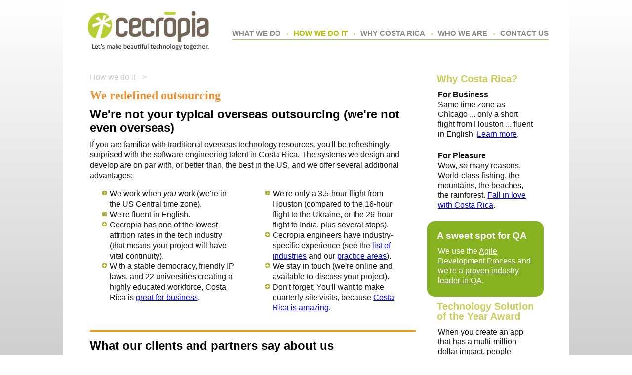

--- FILE ---
content_type: text/html; charset=utf-8
request_url: http://www.cecropiasolutions.com/how-we-do-it/outsourcing-redefined
body_size: 19952
content:
<!DOCTYPE html>
<!-- paulirish.com/2008/conditional-stylesheets-vs-css-hacks-answer-neither/ -->
<!--[if lt IE 7 ]> <html lang="en" class="no-js ie6"> <![endif]-->
<!--[if IE 7 ]>    <html lang="en" class="no-js ie7"> <![endif]-->
<!--[if IE 8 ]>    <html lang="en" class="no-js ie8"> <![endif]-->
<!--[if IE 9 ]>    <html lang="en" class="no-js ie9"> <![endif]-->
<!--[if (gt IE 9)|!(IE)]><!--> <html lang="en" class="no-js"> <!--<![endif]-->

<head>
  <meta charset='utf-8' />
  <!--[if IE]><meta http-equiv="X-UA-Compatible" content="IE=edge,chrome=1" /><![endif]-->
  <title>How we do it - Outsourcing Redefined - Cecropia</title>

  <meta id="viewport" name="viewport" content="width=device-width, initial-scale=1">
      <link rel="canonical" content="/how-we-do-it/outsourcing-redefined" />

  

  <meta content="authenticity_token" name="csrf-param" />
<meta content="i0tjNeQYWt3mEi5JrXxuYu3evjzGFHys71S3rOHFxpA=" name="csrf-token" />  
  <meta name="format-detection" content="telephone=no">
  <meta name="SKYPE_TOOLBAR" content="SKYPE_TOOLBAR_PARSER_COMPATIBLE" />
  <!-- html5 to older versions -->
  <!--[if lt IE 9]><script src="http://html5shiv.googlecode.com/svn/trunk/html5.js"></script><![endif]-->
  <link href="/assets/application-aefb81b515fb3b56fd1b97b1909e3dec.css" media="screen" rel="stylesheet" type="text/css" />
<link href="http://fonts.googleapis.com/css?family=BenchNine" media="screen" rel="stylesheet" type="text/css" />
<link href="http://fonts.googleapis.com/css?family=Oswald" media="screen" rel="stylesheet" type="text/css" />
  
  <link href="/stylesheets/stylesheets/1-1400166720.css" media="screen" rel="stylesheet" type="text/css" />
<link href="/stylesheets/stylesheets/3-1381953918.css" media="screen" rel="stylesheet" type="text/css" />
<link href="/stylesheets/stylesheets/4-1413475231.css" media="screen" rel="stylesheet" type="text/css" />
<link href="/stylesheets/stylesheets/5-1381953918.css" media="screen" rel="stylesheet" type="text/css" />
<link href="/stylesheets/stylesheets/6-1381953918.css" media="screen" rel="stylesheet" type="text/css" />
<link href="/stylesheets/stylesheets/7-1382112429.css" media="screen" rel="stylesheet" type="text/css" />
<link href="/stylesheets/stylesheets/8-1381953919.css" media="screen" rel="stylesheet" type="text/css" />
<link href="/stylesheets/stylesheets/2-1382106995.css" media="screen" rel="stylesheet" type="text/css" />
<link href="/stylesheets/stylesheets/9-1382362921.css" media="screen" rel="stylesheet" type="text/css" />
  
  <!-- asynchronous google analytics: mathiasbynens.be/notes/async-analytics-snippet -->
<script>var _gaq=[['_setAccount','UA-77918672-1'],['_trackPageview'],['_trackPageLoadTime']];(function(d,t){
var g=d.createElement(t),s=d.getElementsByTagName(t)[0];
g.async=1;g.src='//www.google-analytics.com/ga.js';s.parentNode.insertBefore(g,s)
}(document,'script'))</script>

  

<script src="/assets/application-f6f9b65949fbd5ce217370064d2ce6e6.js" type="text/javascript"></script>

<!--[if gte IE 9]>
  <style type="text/css">
    .wrap-menu {
       filter: none;
    }
  </style>
<![endif]-->
</head>
<body>
      <div id="art-main"  class="outsourcing-redefined">
    <!-- header from the original design, using the correct CSS class -->
          <header class="art-header clearfix" style="background-color:white">
            
<a class="art-object1656256845" href="/"></a>

<nav class="art-nav clearfix desktop-nav" id="nav-menu">
  <ul class="art-hmenu" id="nav">
      <li id='What_we_do'>

<a href="/what-we-do">WHAT WE DO</a>
<div class="wrap-menu" >
<div class="navigation-options group">
  <div class='menu-image'>
    <img alt="What we do" src="/assets/What we do-23ffd19c48b9d67cf816c53868d912f1.png" />
  </div>
  <div class="navigation-details" id='What_we_do'>
<ul >
      <li class="menuHeaders" >

      <span> View By Industry </span>
<ul >
        <li class="menuChild">

<a href="/what-we-do/view-by-industry/health-fitness-and-nutritional">Health, Fitness and Nutritional</a>
</li>
      <li class="menuChild">

<a href="/what-we-do/view-by-industry/medical-healthcare-and-benefits">Medical, Healthcare and Benefits</a>
</li>
      <li class="menuChild">

<a href="/what-we-do/view-by-industry/social-media-networking">Social Media, Networking</a>
</li>
      <li class="menuChild">

<a href="/what-we-do/view-by-industry/educational-software">Educational Software</a>
</li>
      <li class="menuChild">

<a href="/what-we-do/view-by-industry/sales-marketing-fundraising">Sales, Marketing &amp; Fundraising</a>
</li>
      <li class="menuChild">

<a href="/what-we-do/view-by-industry/smart-appliance-home-automation">Smart Appliance &amp; Home Automation</a>
</li>
  </ul>
</li>
    <li class="menuHeaders" >

      <span> View By Practice Area </span>
<ul >
        <li class="menuChild">

<a href="/what-we-do/view-by-practice-area/mobile-apps">Mobile Apps</a>
</li>
      <li class="menuChild">

<a href="/what-we-do/view-by-practice-area/custom-software-development">Custom Software Development</a>
</li>
      <li class="menuChild">

<a href="/what-we-do/view-by-practice-area/firmware">Firmware</a>
</li>
      <li class="menuChild">

<a href="/how-we-do-it/we-wrote-the-book-on-qa-really">Quality Assurance (one of our sweet spots)</a>
</li>
      <li class="menuChild">

<a href="/what-we-do/view-by-practice-area/e-commerce">E-commerce</a>
</li>
      <li class="menuChild">

<a href="/what-we-do/view-by-practice-area/marketing-and-user-experience">Marketing and User Experience</a>
</li>
  </ul>
</li>
  </ul>
</div>
</div>
</div>
</li>
  <li id='How_we_do_it'>

<a href="/how-we-do-it" class="active">HOW WE DO IT</a><div class="wrap-menu" >
<div class="navigation-options group">
  <div class='menu-image'>
    <img alt="How we do it" src="/assets/How we do it-cf02be502a6b752c4bdb72b811398e90.png" />
  </div>
  <div class="navigation-details" id='How_we_do_it'>
<ul >
        <li class="menuChild">

<a href="/how-we-do-it/outsourcing-redefined">Outsourcing Redefined</a>
</li>
      <li class="menuChild">

<a href="/how-we-do-it/broad-range-of-tech-skills">Broad Range of Tech Skills</a>
</li>
      <li class="menuChild">

<a href="/how-we-do-it/agile-software-development">Devoted to the Agile Process</a>
</li>
      <li class="menuChild">

<a href="/how-we-do-it/we-wrote-the-book-on-qa-really">We Wrote the Book on QA (really)</a>
</li>
  </ul>
</div>
</div>
</div>
</li>
  <li id='Why_Costa_Rica'>

<a href="/why-costa-rica">WHY COSTA RICA</a>
<div class="wrap-menu" >
<div class="navigation-options group">
  <div class='menu-image'>
    <img alt="Why costa rica" src="/assets/Why Costa Rica-2afb6fc7cb0dab84e69aa29106e7e16d.png" />
  </div>
  <div class="navigation-details" id='Why_Costa_Rica'>
<ul >
        <li class="menuChild">

<a href="/why-costa-rica/for-business">For Business</a>
</li>
      <li class="menuChild">

<a href="/why-costa-rica/for-pleasure">For Pleasure</a>
</li>
  </ul>
</div>
</div>
</div>
</li>
  <li id='Who_we_are'>

<a href="/who-we-are">WHO WE ARE</a>
<div class="wrap-menu" >
<div class="navigation-options group">
  <div class='menu-image'>
    <img alt="Who we are" src="/assets/Who we are-605921640f2209aee9e9704f10097a1d.png" />
  </div>
  <div class="navigation-details" id='Who_we_are'>
<ul >
        <li class="menuChild">

<a href="/who-we-are/our-clients">Our Clients</a>
</li>
      <li class="menuChild">

<a href="/who-we-are/our-partners">Our Partners</a>
</li>
      <li class="menuChild">

<a href="/who-we-are/our-team">Our Team</a>
</li>
  </ul>
</div>
</div>
</div>
</li>
  <li id='Contact_Us'>

<a href="/contact-us">CONTACT US</a>
<div class="wrap-menu" >
<div class="navigation-options group">
  <div class='menu-image'>
    <img alt="Contact us" src="/assets/Contact Us-36045806091fd5f91cfe06d4d2aaae00.png" />
  </div>
  <div class="navigation-details" id='Contact_Us'>
<ul >
        <li class="menuChild">

<a href="/contact-us/careers">Careers</a>
</li>
  </ul>
</div>
</div>
</div>
</li>
  </ul>
  <div id="line"></div>    
</nav>


  

          </header>
  <!-- div with class taken from the original HTML design -->
  <div class="art-sheet clearfix outsourcing-redefined">
    <div class="art-layout-wrapper clearfix outsourcing-redefined">
      <div class="art-content-layout">
        <div class="art-content-layout-row  outsourcing-redefined">
          <div class="art-layout-cell art-content clearfix outsourcing-redefined" >
            <article class="art-post art-article outsourcing-redefined " >
              <div>
              <div class="art-postcontent art-postcontent-0 clearfix"  >
              </div>
                </div>
                <div>
                <ul class = 'breadcumb'>
                  <li><a href="/how-we-do-it">How we do it</a></li>
                </ul>
                </div>
                <section class="no_side_body no_body_content_left no_body_content_right" id="body_content"><h1 id="body_content_title">Outsourcing Redefined</h1>
<section id="body"><div class="inner"><h1>We redefined outsourcing</h1>
<h2>We're not your typical overseas outsourcing (we're not even overseas)</h2>
<p>If you are familiar with traditional overseas technology resources, you'll be refreshingly surprised with the software engineering talent in Costa Rica. The systems we design and develop are on par with,&#160;or better than, the best in the US, and we offer several additional advantages:</p>
<div class="twoColumns">
<div>
<ul><li>We work when <em>you </em>work (we're in the US Central time zone).</li>
<li>We're fluent in English.</li>
<li>Cecropia has one of the lowest attrition rates in the tech industry (that means your project will have vital continuity).</li>
<li>With a stable democracy, friendly IP laws, and 22 universities creating a highly educated workforce, Costa Rica is <a href="/why-costa-rica/for-business" title="For Business">great for business</a>.</li>

</ul>
</div>
<div>
<ul>
<li>We're only a 3.5-hour flight from Houston (compared to the 16-hour flight to the Ukraine, or the 26-hour flight to India, plus several stops).</li>

<li>Cecropia engineers have industry-specific experience (see the <a href="/what-we-do/view-by-industry/list-of-industries" title="List of Industries">list of industries</a>&#160;and our <a href="/what-we-do/view-by-practice-area/practice-areas" title="Practice Areas">practice areas</a>).</li>
<li>We stay in touch (we're online and available to discuss your project).</li>
<li>Don't forget: You'll want to make quarterly site visits, because <a href="/why-costa-rica/for-pleasure" title="For Pleasure">Costa Rica is amazing</a>.</li>
</ul>
</div>
</div>
<h2><img src="/system/images/W1siZiIsIjIwMTMvMTAvMDEvMDNfMTlfNTBfOTE1X2hsaW5lLmdpZiJdXQ/hline.gif" title="Hline" alt="Hline" rel="225x255" width="680" height="3" /></h2>
<h2>What our clients and partners say about us</h2>
<p>These are actual quotes from our partners and clients.&#160;</p>
<div><ul>
<li><em>"Cecropia worked incredibly hard for our trust, and <strong>they earned it</strong>."</em>
</li>
<li><em>"When we are working with someone in another time zone, it takes <strong>two days</strong> to get anything done."</em>
</li>
<li><em>"The whole objective of putting a team together is being able to <strong>scale the team quickly</strong>. Not just hiring, but knowledge transfer. Cecropia gives us that."</em>
</li>
<li><em>"I have an individual at Cecropia who is my right-hand. I don't have to be involved every step of the way because&#160;I trust him to make decisions for me."</em>
</li></ul>
</div></div></section></section>


              </article>
            </div>
            <div class="art-layout-cell art-sidebar1 clearfix outsourcing-redefined" >
            <h1>Why Costa Rica?</h1>
<p><strong>For Business</strong>
<br />Same time zone as Chicago ... only a short flight from Houston ... fluent in English. <a href="/why-costa-rica/for-business" title="For Business">Learn more</a>.</p>

<p><strong>For Pleasure</strong>
<br />Wow, <em>so</em> many reasons. World-class fishing, the mountains, the beaches, the rainforest. <a href="/why-costa-rica/for-pleasure" title="For Pleasure">Fall in love with Costa Rica</a>.</p><div class="art-block clearfix green-box" > <div class="art-blockheader"><h3 class="t"> A sweet spot for QA </h3><div class="art-blockcontent"> We use the <a href="/how-we-do-it/agile-software-development" title="Agile Software Development ">Agile Development Process</a> and we're a <a href="/how-we-do-it/we-wrote-the-book-on-qa-really" title="Arrayent">proven industry leader in QA</a>. </div></div></div>


<h1>Technology Solution of the Year Award
</h1>
<p>When you create an app that has a multi-million-dollar impact, people notice. <a href="/what-we-do/view-by-industry/sales-marketing-fundraising" title="Sales, Marketing &amp; Fundraising">Learn more</a>.
</p>


           </div>
         </div>
       </div>
     </div>
     <div style="background:transparent; width:100%;height:10px;"></div>
     <footer class="art-footer clearfix outsourcing-redefined">
     <div class="art-content-layout-wrapper layout-item-0">
    <div class="art-content-layout layout-item-1">
        <div class="art-content-layout-row">
            <div class="art-layout-cell" style="width: 100%"></div>
        </div>
    </div>
</div>

<div class="art-content-layout-wrapper layout-item-0">
    <div class="art-content-layout layout-item-2">
        <div class="art-content-layout-row">
            <div class="art-layout-cell layout-item-3" style="width: 20%">
                <p><a href="/what-we-do"> <span class="footer-title">WHAT WE DO</span>
</a>
</p>

<em><strong><span class="font-size-small"><a href="/what-we-do/view-by-industry/list-of-industries" style="font-size:small; font-style:italic; line-height:120%;"><span class="footer-title">View by Industry </span> </a>
</span>

 <p><a href="/what-we-do/view-by-industry/health-fitness-and-nutritional">Health, Fitness &amp; Nutritional</a>
        </p>      

                <p><a href="/what-we-do/view-by-industry/medical-healthcare-and-benefits">Medical, Healthcare &amp; Benefits</a>
        </p>                                
                <p><a href="/what-we-do/view-by-industry/social-media-networking">Social Media, Networking</a>
</p>
                <p><a href="/what-we-do/view-by-industry/educational-software">Educational Software</a>
</p>
                <p><a href="/what-we-do/view-by-industry/sales-marketing-fundraising">Sales, Marketing &amp; Fundraising</a>
</p>
                <p><a href="/what-we-do/view-by-industry/smart-appliance-home-automation">Smart Appliance &amp; Home Automation</a>
</p>

<br />
<br /> 

<p style="line-height:200%">SEARCH THIS SITE:</p>
                    <form accept-charset="UTF-8" action="/search" class="art-search" method="post"><div style="margin:0;padding:0;display:inline"><input name="utf8" value="✓" type="hidden" /><input name="authenticity_token" value="xgvldEDnx9eIPxeU6wKtbNO3rQvEea0jhX1y5y6Jly8=" type="hidden" /></div>                    <input id="query" name="query" type="text" />
                    <input class="art-search-button" name="commit" type="submit" />
</form>                
             
</strong>
</em>
</div>
            <div class="art-layout-cell layout-item-3" style="width: 20%;padding-top: 20px;">
             
<em><strong><span class="font-size-small"><a href="/what-we-do/view-by-practice-area/practice-areas" style="font-size:small; font-style:italic"><span class="footer-title">View by Practice Area</span>
</a>
</span>
</strong>
</em>

                <p><a href="/what-we-do/view-by-practice-area/mobile-apps">Mobile Apps</a>
</p>
                <p><a href="/what-we-do/view-by-practice-area/custom-software-development">Custom Software Development</a>
</p>
                <p><a href="/what-we-do/view-by-practice-area/firmware">Firmware</a>
</p>
                <p><a href="/how-we-do-it/we-wrote-the-book-on-qa-really">We Wrote the Book on QA (really)</a>
</p>
                <p><a href="/what-we-do/view-by-practice-area/e-commerce">E-commerce</a>
</p>
                <p><a href="/what-we-do/view-by-practice-area/marketing-and-user-experience">Marketing and User Experience</a>
</p>
<br />
                
      </div>
            <div class="art-layout-cell layout-item-3" style="width: 20%;">
                <p><a href="/how-we-do-it"><span class="footer-title">HOW WE DO IT</span>
</a>
</p>
                <p><a href="/how-we-do-it/outsourcing-redefined">Outsourcing Redefined</a>
                </p>
<p><a href="/how-we-do-it/broad-range-of-tech-skills">Broad Range of Technical Skills</a> 
                </p>
<p><a href="/how-we-do-it/agile-software-development" title="Agile Software Development ">Devoted to the Agile Process</a>
                </p>
<p><a href="/how-we-do-it/we-wrote-the-book-on-qa-really">We Wrote the Book on QA (really)</a>
</p>
<br />

<p><a href="/why-costa-rica"><span class="footer-title">WHY COSTA RICA</span>
</a>
</p>
                <p><a href="/why-costa-rica/for-business">For Business</a>
</p>
                <p><a href="/why-costa-rica/for-pleasure">For Pleasure</a>
</p>
<br />   
            </div>
            <div class="art-layout-cell layout-item-3" style="width: 20%">
                <p><a href="/contact-us" title="Contact Us"><span class="footer-title">CONTACT US</span>
</a>
</p>
<div style="float: right;"><a href="/contact-us" title="Contact Us">
</a>
<a href="https://twitter.com/cecropia_s" target="_blank">
                    <img alt="Twitter" class="social" src="/assets/Twitter.png" style="border-width: 0px;  margin-left: 25px;" title="Follow Us on Twitter" height="27" />
</a>                    <a href="https://www.facebook.com/pages/Recruiting-Cecropia-Solutions/268281286627418" target="_blank">
                    <img alt="Facebook" class="social" src="/assets/facebook.png" style=" border-width: 0px;  margin-right:13px" title="Like Us on Facebook" height="27" />
</a>                     <a href="http://www.linkedin.com/company/cecropia-solutions" target="_blank">
                     <img alt="Linkedin" class="social" src="/assets/LinkedIn.png" style="border-width: 0px;  margin-right:13px" title="Join us on LinkedIn" height="27" />
</a>      
</div>

 

                <p><a href="/contact-us/careers">Join our team</a>
</p>

<br />
                <p><a href="/who-we-are"><span class="footer-title">WHO WE ARE</span>
</a>
</p>
                <p><a href="/who-we-are/our-clients">Our Clients</a> </p>
                <p><a href="/who-we-are/our-partners">Our Partners</a> </p>
                <p><a href="/who-we-are/our-team">Our Team</a> </p>                
        
                 <br />
                 <br /><a href="/contact-us" title="Contact Us"><img src="/system/images/W1siZiIsIjIwMTQvMDMvMDQvMThfMDVfMDVfNTkxX2xldHNfdGFsay5wbmciXSxbInAiLCJ0aHVtYiIsIjIyNXgyNTU%2BIl1d/lets-talk.png" title="Lets Talk" alt="Lets Talk" rel="225x255" width="225" height="73" style="float: left; border-width: 0px" class="selected_by_wym" /></a>
</div>


</div>

</div>
</div>
<em><strong>
<div class="art-content-layout layout-item-4">
    <div class="art-content-layout-row">
        <div class="art-layout-cell" style="width: 100%"><br />
            <p style="text-align:center; font-size:small;">Copyright © 2014. All Rights Reserved.</p>
        </div>
    </div>
</div>
</strong>
</em>
        </footer>
 </div>
</div>
</div>
<script src="/javascripts/7.js" type="text/javascript"></script>
<script src="/javascripts/13.js" type="text/javascript"></script>
<script src="/javascripts/20.js" type="text/javascript"></script>
</body>
</html>


--- FILE ---
content_type: text/css
request_url: http://www.cecropiasolutions.com/stylesheets/stylesheets/1-1400166720.css
body_size: 71265
content:
   /* Created by Artisteer v4.0.0.58475 */

   /*Fonts used by the site*/
.art-block
   @font-face{
      font-family: 'Calibri';
      src: url('calibri-webfont.eot');
      src:url("/assets/calibri-webfont.ttf") format("truetype")
   }
   #art-main
   {
      background: #DBDBDB;
      background: linear-gradient(top, #FFFFFF 0, #aba39d 1050px) no-repeat;
      background: -webkit-linear-gradient(top, #FFFFFF 0, #B8B8B8 1050px) no-repeat;
      background: -moz-linear-gradient(top, #FFFFFF 0, #B8B8B8 1050px) no-repeat;
      background: -o-linear-gradient(top, #FFFFFF 0, #B8B8B8 1050px) no-repeat;
      background: -ms-linear-gradient(top, #FFFFFF 0, #B8B8B8 1050px) no-repeat;
      filter: progid:DXImageTransform.Microsoft.gradient(GradientType=0,startColorstr='#ffffff', endColorstr='#B8B8B8');/*For IE7-8-9*/ 
      background: linear-gradient(top, #FFFFFF 0, #B8B8B8 1050px) no-repeat;
      -svg-background: linear-gradient(top, #FFFFFF 0, #B8B8B8 1050px) no-repeat;
      margin:0 auto;
      font-size: 12pt;
      font-family: 'Calibri', Arial, 'Arial Unicode MS', Helvetica, Sans-Serif;
      font-weight: normal;
      font-style: normal;
      text-align: left;
      line-height: 135%;
      position: relative;
      width: 100%;
      min-height: 100%;
      left: 0;
      top: 0;
      cursor:default;
      overflow:hidden;
   }

/** This class is generated by the CMS to align content **/
.text-align-right
{
text-align: right;
}

.image-align-right
{
float:right; margin: 0 0 15px 15px;
}
   

   h1, h2, h3, h4, h5, h6, p, a, ul, ol, li
   {
      margin: 0;
      padding: 0;
   }

   h1
   {
      color: #F08F2D;
      font-family: verdana;
      font-size: 18pt;
      line-height: 125%;
   }
   /* Reset buttons border. It's important for input and button tags.
    * border-collapse should be separate for shadow in IE.
    */
    .art-button
    {
      border: 0;
      border-collapse: separate;
      -webkit-background-origin: border !important;
      -moz-background-origin: border !important;
      background-origin: border-box !important;
      background: #C5CB52;
      padding:0 10px;
      margin:0 auto;
      height:28px;
   }

.art-post p
{
padding-top: 5px;
}

   .art-postcontent,
   .art-postheadericons,
   .art-postfootericons,
   .art-blockcontent,
   ul.art-vmenu a
   {
      text-align: left;
   }

   .art-postcontent,
   .art-postcontent li,
   .art-postcontent table,
   .art-postcontent a,
   .art-postcontent a:link,
   .art-postcontent a:visited,
   .art-postcontent a.visited,
   .art-postcontent a:hover,
   .art-postcontent a.hovered
   {
      /*font-size: 18px;*/
      font-size: 12px;
      font-family: Calibri, Arial, 'Arial Unicode MS', Helvetica, Sans-Serif;
      font-weight: normal;
      font-style: normal;
      text-indent: 0;
      /*line-height: 150%;*/
      line-height: 140%;
   }

   .art-postcontent p
   {
      margin: 4px 30px 8px;
      font-size: 18px;
   }

   .art-postcontent h1, .art-postcontent h1 a, .art-postcontent h1 a:link, .art-postcontent h1 a:visited, .art-postcontent h1 a:hover,
   .art-postcontent h2, .art-postcontent h2 a, .art-postcontent h2 a:link, .art-postcontent h2 a:visited, .art-postcontent h2 a:hover,
   .art-postcontent h3, .art-postcontent h3 a, .art-postcontent h3 a:link, .art-postcontent h3 a:visited, .art-postcontent h3 a:hover,
   .art-postcontent h4, .art-postcontent h4 a, .art-postcontent h4 a:link, .art-postcontent h4 a:visited, .art-postcontent h4 a:hover,
   .art-postcontent h5, .art-postcontent h5 a, .art-postcontent h5 a:link, .art-postcontent h5 a:visited, .art-postcontent h5 a:hover,
   .art-postcontent h6, .art-postcontent h6 a, .art-postcontent h6 a:link, .art-postcontent h6 a:visited, .art-postcontent h6 a:hover,
   .art-blockheader .t, .art-blockheader .t a, .art-blockheader .t a:link, .art-blockheader .t a:visited, .art-blockheader .t a:hover,
   .art-vmenublockheader .t, .art-vmenublockheader .t a, .art-vmenublockheader .t a:link, .art-vmenublockheader .t a:visited, .art-vmenublockheader .t a:hover,
   .art-headline, .art-headline a, .art-headline a:link, .art-headline a:visited, .art-headline a:hover,
   .art-slogan, .art-slogan a, .art-slogan a:link, .art-slogan a:visited, .art-slogan a:hover,
   .art-postheader, .art-postheader a, .art-postheader a:link, .art-postheader a:visited, .art-postheader a:hover
   {
      font-weight:normal;
      font-size: 33px;
      font-family: Lobster, Arial, 'Arial Unicode MS', Helvetica, Sans-Serif;
   }
   .art-blockheader  h3{
      font-size: 19px !important;
   }

   .art-postcontent a, .art-postcontent a:link
   {
      font-size: 18px;
      font-family: Calibri, Arial, 'Arial Unicode MS', Helvetica, Sans-Serif;
      text-decoration: underline;
      color: #B5BE00;
   }

   .art-postcontent a:visited, .art-postcontent a.visited
   {
      font-size: 18px;
      font-family: Calibri, Arial, 'Arial Unicode MS', Helvetica, Sans-Serif;
      text-decoration: underline;
      color: #045DC3;
   }

   .art-postcontent  a:hover, .art-postcontent a.hover
   {
      font-size: 18px;
      font-family: Calibri, Arial, 'Arial Unicode MS', Helvetica, Sans-Serif;
      font-weight: normal;
      font-style: normal;
      text-decoration: underline;
      color: #789F1E;
   }

   .art-postcontent h1
   {
      color: #F08F2D;
      margin: 12px 30px;
      font-size: 40px;
      font-family: Calibri, Arial, 'Arial Unicode MS', Helvetica, Sans-Serif;
      font-weight: bold;
      font-style: normal;
      text-decoration: none;
      letter-spacing: -1px;
      text-indent: 0;
      line-height: 100%;
   }

   .art-blockcontent h1
   {
      margin: 12px 30px;
      font-size: 33px;
      font-family: Calibri, Arial, 'Arial Unicode MS', Helvetica, Sans-Serif;
      font-weight: bold;
      font-style: normal;
      text-decoration: none;
      letter-spacing: -1px;
      text-indent: 0;
      line-height: 100%;
   }

   .art-postcontent h1 a, .art-postcontent h1 a:link, .art-postcontent h1 a:hover, .art-postcontent h1 a:visited, .art-blockcontent h1 a, .art-blockcontent h1 a:link, .art-blockcontent h1 a:hover, .art-blockcontent h1 a:visited
   {
      font-size: 33px;
      font-family: Calibri, Arial, 'Arial Unicode MS', Helvetica, Sans-Serif;
      font-weight: bold;
      font-style: normal;
      text-decoration: none;
      letter-spacing: -1px;
      text-indent: 0;
      line-height: 100%;
   }

   .art-postcontent h2
   {
      color: #666666;
      margin: 10px 30px 5px;
      font-size: 12px;
      font-family: Calibri, Arial, 'Arial Unicode MS', Helvetica, Sans-Serif;
      font-weight: bold;
      font-style: normal;
      line-height: 125%;
   }

   .art-blockcontent h2
   {
      margin: 10px 30px 5px;
      font-size: 22px;
      font-family: Calibri, Arial, 'Arial Unicode MS', Helvetica, Sans-Serif;
      font-weight: bold;
      font-style: normal;
      line-height: 125%;
   }

   .art-postcontent h2 a, .art-postcontent h2 a:link, .art-postcontent h2 a:hover, .art-postcontent h2 a:visited, .art-blockcontent h2 a, .art-blockcontent h2 a:link, .art-blockcontent h2 a:hover, .art-blockcontent h2 a:visited
   {
      font-size: 22px;
      font-family: Calibri, Arial, 'Arial Unicode MS', Helvetica, Sans-Serif;
      font-weight: bold;
      font-style: normal;
      line-height: 125%;
   }

   .art-postcontent h3
   {
      color: #FFFFFF;
      /*font-size: 18px;*/
       font-size: 15px;
      font-family: Calibri, Arial, 'Arial Unicode MS', Helvetica, Sans-Serif;
      font-weight: bold;
      font-style: normal;
      letter-spacing: -1px;
   }

   .art-blockcontent h3
   {
      margin: 0 5px px;
      font-size: 26px;
      font-family: Calibri, Arial, 'Arial Unicode MS', Helvetica, Sans-Serif;
      font-weight: bold;
      font-style: normal;
      letter-spacing: -1px;
   }

   .art-postcontent h3 a, .art-postcontent h3 a:link, .art-postcontent h3 a:hover, .art-postcontent h3 a:visited, .art-blockcontent h3 a, .art-blockcontent h3 a:link, .art-blockcontent h3 a:hover, .art-blockcontent h3 a:visited
   {
      font-size: 20px;
      font-family: Calibri, Arial, 'Arial Unicode MS', Helvetica, Sans-Serif;
      font-weight: bold;
      font-style: normal;
      letter-spacing: -1px;
   }

   .art-postcontent h4
   {
      color: #FFFFFF;
      /*font-size: 16px;*/
      font-size:14px;
      font-family: Calibri, Arial, 'Arial Unicode MS', Helvetica, Sans-Serif;
      /*line-height: 125%;*/
      line-height:115%
   }

   .art-blockcontent h4
   {
      margin: 0 5px 5px;
      font-size: 18px;
      font-family: Calibri, Arial, 'Arial Unicode MS', Helvetica, Sans-Serif;
      line-height: 125%;
   }

   .art-postcontent h4 a, .art-postcontent h4 a:link, .art-postcontent h4 a:hover, .art-postcontent h4 a:visited, .art-blockcontent h4 a, .art-blockcontent h4 a:link, .art-blockcontent h4 a:hover, .art-blockcontent h4 a:visited
   {
      font-size: 18px;
      font-family: Calibri, Arial, 'Arial Unicode MS', Helvetica, Sans-Serif;
      line-height: 125%;
   }

   .art-postcontent h5
   {
      color: #878787;
      margin: 5px 20px 5px 30px;
      font-size: 18px;
      font-family: Dosis, Arial, 'Arial Unicode MS', Helvetica, Sans-Serif;
      font-weight: bold;
      font-style: normal;
      text-transform: uppercase;
   }

   .art-blockcontent h5
   {
      margin: 5px 20px 5px 30px;
      font-size: 18px;
      font-family: Dosis, Arial, 'Arial Unicode MS', Helvetica, Sans-Serif;
      font-weight: bold;
      font-style: normal;
      text-transform: uppercase;
   }

   .art-postcontent h5 a, .art-postcontent h5 a:link, .art-postcontent h5 a:hover, .art-postcontent h5 a:visited, .art-blockcontent h5 a, .art-blockcontent h5 a:link, .art-blockcontent h5 a:hover, .art-blockcontent h5 a:visited
   {
      font-size: 18px;
      font-family: Dosis, Arial, 'Arial Unicode MS', Helvetica, Sans-Serif;
      font-weight: bold;
      font-style: normal;
      text-transform: uppercase;
   }

   .art-postcontent h6
   {
      color: #9C9C9C;
      margin-left: 30px;
      margin-right: 20px;
      font-size: 22px;
      font-family: Lobster, Arial, 'Arial Unicode MS', Helvetica, Sans-Serif;
   }

   .art-blockcontent h6
   {
      margin-left: 30px;
      margin-right: 20px;
      font-size: 22px;
      font-family: Lobster, Arial, 'Arial Unicode MS', Helvetica, Sans-Serif;
   }

   .art-postcontent h6 a, .art-postcontent h6 a:link, .art-postcontent h6 a:hover, .art-postcontent h6 a:visited, .art-blockcontent h6 a, .art-blockcontent h6 a:link, .art-blockcontent h6 a:hover, .art-blockcontent h6 a:visited
   {
      font-size: 22px;
      font-family: Lobster, Arial, 'Arial Unicode MS', Helvetica, Sans-Serif;
   }

   header, footer, article, nav, #art-hmenu-bg, .art-sheet, .art-hmenu a, .art-vmenu a, .art-slidenavigator > a, .art-checkbox:before, .art-radiobutton:before
   {
      -webkit-background-origin: border !important;
      -moz-background-origin: border !important;
      background-origin: border-box !important;
   }

   header, footer, article, nav, #art-hmenu-bg, .art-sheet, .art-slidenavigator > a, .art-checkbox:before, .art-radiobutton:before
   {
      display: block;
      -webkit-box-sizing: border-box;
      -moz-box-sizing: border-box;
      box-sizing: border-box;
   }

   ul
   {
      list-style-type: none;
   }

   ol
   {
      list-style-position: inside;
   }

   html, body
   {
      height: 100%;
   }

   body
   {
      padding: 0;
      margin:0;
      width: 100%;
      color: #141414;
   }

   .clearfix:before, .clearfix:after {
      content: "";
      display: table;
   }

   .clearfix:after {
      clear: both;
   }

   .cleared {
      font: 0/0 serif;
      clear: both;
   }

   form
   {
      padding: 0 !important;
      margin: 0 !important;
   }

   table.position
   {
      position: relative;
      width: 100%;
      table-layout: fixed;
   }

   li h1, .art-postcontent li h1, .art-blockcontent li h1
   {
      margin:1px;
   }
   li h2, .art-postcontent li h2, .art-blockcontent li h2
   {
      margin:1px;
   }
   li h3, .art-postcontent li h3, .art-blockcontent li h3
   {
      margin:1px;
   }
   li h4, .art-postcontent li h4, .art-blockcontent li h4
   {
      margin:1px;
   }
   li h5, .art-postcontent li h5, .art-blockcontent li h5
   {
      margin:1px;
   }
   li h6, .art-postcontent li h6, .art-blockcontent li h6
   {
      margin:1px;
   }
   li p, .art-postcontent li p, .art-blockcontent li p
   {
      margin:1px;
   }


   .art-shapes
   {
      position: absolute;
      top: 0;
      right: 0;
      bottom: 0;
      left: 0;
      overflow: hidden;
      z-index: 102;
   }

   .art-slider-inner {
      position: relative;
      overflow: hidden;
      width: 100%;
      height: 100%;
   }

   .art-slidenavigator > a {
      display: inline-block;
      vertical-align: middle;
      outline-style: none;
      font-size: 1px;
   }

   .art-slidenavigator > a:last-child {
      margin-right: 0 !important;
   }

   .art-object1656256845
   {
     display: block;
     left: 5.83%;
     margin-left: -20px;
     position: absolute;
     top: 21px;
     width: 248px;
     height: 81px;
     background-image: url('/system/images/W1siZiIsIjIwMTMvMTAvMTYvMTdfMzRfMTdfNDE2X2NlY3JvcGlhX2xvZ29fd2ViLnBuZyJdXQ/cecropia-logo-web.png');
     background-position: 0 0;
     background-repeat: no-repeat;
     background-size: cover;
     -ms-behavior: url(/javascripts/backgroundsize.min.htc);
     z-index: 102;
     margin-left:-11px
   }

   .art-footer .layout-item-0 { margin-bottom: 12px;
   }
   .art-footer .layout-item-1 { border-top-style:solid;
      border-right-style:solid;
      border-bottom-style:solid;
      border-left-style:solid;
      border-width:0px;
      border-color:#363636;
      /*background: ;*/
      border-spacing: 15px 0px;
      border-collapse: separate;
   }
   .art-footer .layout-item-2 { /*background: ;*/
    border-spacing: 15px 0px;
    border-collapse: separate;
   }
   .art-footer .layout-item-3 { border-top-style:solid;
      border-top-width:0px;
      border-top-color:#5C5C5C;
   }
   /*.art-footer .layout-item-4 { background: ;
      }*/
      .ie7 .post .layout-cell {border:none !important;
       padding:0 !important;
    }
    .ie6 .post .layout-cell {border:none !important;
       padding:0 !important;
    }

    .art-header
    {
      margin:0 auto 0;
      height: 140px;
      position: relative;
      width: 95%;
      max-width: 1024px;
      z-index: 10000 !important;
   }

   .responsive .art-header
   {
      background-image: url('header.jpg');
      background-position: center center;
   }

   .art-header>.widget
   {
      position:absolute; 
      z-index:101;
   }

   .art-nav
   {
      background: #FFFFFF;
      background: transparent;
      z-index: 101;
      font-size: 0;
      position: absolute;
      margin: 0;
      top:   50px;
      width: 100%;
      text-align: right;
   }

   ul.art-hmenu a, ul.art-hmenu a:link, ul.art-hmenu a:visited, ul.art-hmenu a:hover
   {
      font-family: 'Calibri', regular, sans-serif;
      font-size: 15px;
      color: #888888;
      outline: none;
      position: relative;
      z-index: 11;
   }

   ul.art-hmenu
   {
      display: block;
      margin: 0;
      padding: 0;
      border: 0;
      list-style-type: none;
   }

   ul.art-hmenu li
   {
      position: relative;
      display: block;
      float: left;
      background: none;
      margin: 0;
      padding: 0;
      border: 0;
   }

   ul.art-hmenu li:hover
   {
      white-space: normal;
   }

   #line
   {
      visibility: visible;
      z-index: 101
   }

   ul.art-hmenu
   {
      min-height: 0;
      float: right;
   }

   ul.art-hmenu
   {
      display: inline-block;
      vertical-align: bottom;
      margin-right: 4%;
   }

   .art-nav:before
   {
      content:' ';
   }

   .art-hmenu-extra1
   {
      position: relative;
      display: block;
      float: left;
      width: auto;
      height: auto;
      background-position: center;
   }

   .art-hmenu-extra2
   {
      position: relative;
      display: block;
      float: right;
      width: auto;
      height: auto;
      background-position: center;
   }

   .art-hmenu
   {
      float: right;
   }

   .art-menuitemcontainer
   {
      margin:0 auto;
   }
   ul.art-hmenu>li {
      margin-left: 0;
   }
   ul.art-hmenu>li:first-child {
      margin-left: 0;
   }
   ul.art-hmenu>li:last-child, ul.art-hmenu>li.last-child {
      margin-right: 0;
   }

   ul.art-hmenu>li>a
   {
      padding:0 12px 0 0;
      margin:0 auto;
      position: relative;
      display: block;
      height: 33px;
      cursor: pointer;
      text-decoration: none;
      color: #C9C9C9;
      line-height: 33px;
      text-align: center;
   }

   .art-hmenu a,
   .art-hmenu a:link,
   .art-hmenu a:visited,
   .art-hmenu a.active,
   .art-hmenu a:hover
   {
      font-size: 16px;
      font-style: normal;
      text-decoration: none;
      letter-spacing: 0px;
   }


   ul.art-hmenu>li>a.active
   {

      margin:0 auto;
      color: #B5BE00;
      text-decoration: none;
   }

   ul.art-hmenu>li>a:visited,
   ul.art-hmenu>li>a:hover,
   ul.art-hmenu>li:hover>a {
      text-decoration: none;
   }


   ul.art-hmenu>li>a:hover,
   .desktop-nav ul.art-hmenu>li:hover>a {
      color: #F08F2D;
      text-decoration: none;
   }
   .desktop-nav ul.art-hmenu li li ul>li:first-child
   {
      margin-top: 5px;
   }

   ul.art-hmenu li li ul>li:last-child
   {
      margin-bottom: 0;
   }

   .art-hmenu ul a
   {
      display: inline-block;
      white-space: nowrap;
      min-width: 7em;
      border: 0 solid transparent;
      font-weight: normal;
      text-align: left;
      line-height: 13px;
      color: #CCCC33;
      font-size: 18px;
      font-family: Calibri, Arial, 'Arial Unicode MS', Helvetica, Sans-Serif;
      font-style: normal;
      text-decoration: none;
      margin:0;
   }

   ul.art-hmenu div ul li a:hover, .desktop ul.art-hmenu div ul li:hover>a>a
   {
      background: #E0E0E0;
      background: transparent;
      -webkit-border-radius:7px;
      -moz-border-radius:7px;
      border-radius:7px;
      margin:0 auto;
   }
   .art-hmenu ul a:hover
   {
      text-decoration: none;
   }

/*
   .art-hmenu ul li a:hover
   {
      color: #F08F2D !important;
   }
*/
   .desktop-nav .art-hmenu ul li:hover>a
   {
      color: #F08F2D;
   }


   .desktop-nav ul.art-hmenu li:hover div
   {
      visibility: visible;
   }


   ul.art-hmenu div.menu-image
   {
      visibility: inherit;
      position: relative;
      margin:55px 0 0 4%;
      display: inline-block;
      vertical-align: top;
      width: 25%;
      margin-bottom:24px;
   }

   ul.art-hmenu div.navigation-details
   {
      visibility: inherit;
      margin-top: 33px;
      position:  relative;
      display: inline-block;
      width: 64%;
      margin-bottom:24px;
   }
   /*div background*/
   .navigation-options
   {
      -webkit-border-radius:0 0 14px 14px;
      -moz-border-radius:0 0 14px 14px;
      border-radius:0 0 14px 14px;
      margin:0 auto;
      display: block;
      content: ' ';
      z-index: -1;
      background-color: white;
      background-color: rgba(255, 255, 255, 1);
      
   }


   ul.art-hmenu div
   {
      visibility: hidden;
      /*position: absolute;*/


   }
   /*for the child*/
   ul.art-hmenu div ul
   {
      float:left;
      position:relative;

   }
   .{
      float:left;
      display: list-item;
      margin-left: 10px;
      margin-top: 10px;
   }
   .menuChild
   {
      float:none !important;
      display: list-item !important;

   }

   ul.art-hmenu div ul>li>ul
   {
      float:none;
   }
   ul.art-hmenu div ul>ul
   {
      list-style-type: none;
   };
   ul.art-hmenu div ul>li>ul>li>a
   {
      background: white

   }
   .desktop-nav ul.art-hmenu>li>ul
   {
      padding: 30px 40px 40px 40px;
      margin: -10px 0 0 -30px;

   }

   .desktop-nav ul.art-hmenu div>ul
   {
      margin: 10px 0 0 0;
      /* position:relative;*/
   }

   .desktop-nav ul.art-hmenu div>ul ul
   {
      list-style-type: none;
   }

   .desktop-nav ul.art-hmenu div ul.art-hmenu-left-to-right
   {
      right: auto;
      left: 0;
      margin: -10px 0 0 -30px;
   }

   .desktop-nav ul.art-hmenu div ul.art-hmenu-right-to-left
   {
      left: auto;
      right: 0;
      margin: -10px -30px 0 0;
   }

   .desktop-nav ul.art-hmenu li li:hover>ul.art-hmenu-left-to-right {
      right: auto;
      left: 100%;
   }
   .desktop-nav ul.art-hmenu li li:hover>ul.art-hmenu-right-to-left {
      left: auto;
      right: 100%;
   }

   .desktop-nav ul.art-hmenu div ul ul.art-hmenu-left-to-right
   {
      right: auto;
      left: 0;
      padding: 40px 40px 40px 21px;
      margin: -40px 0 0 0;
   }

   .desktop-nav ul.art-hmenu div ul ul.art-hmenu-right-to-left
   {
      left: auto;
      right: 0;
      padding: 40px 21px 40px 40px;
      margin: -40px 0 0 0;
   }

   .desktop-nav ul.art-hmenu li ul>li{
      margin-top: 10px;
      margin-right: 10px;
   }
   .desktop-nav ul.art-hmenu li ul>li:last-child {
      margin-bottom: 0;
   }

   .menuChild:before {
      content: "• ";
      color: #a1d04f;
   }

   .desktop-nav ul.art-hmenu div ul ul:before
   {
      border-radius: 7px;
      top: 30px;
      bottom: 30px;
      right: 30px;
      left: 11px;
   }

   .desktop-nav ul.art-hmenu>li>ul:before
   {
      top: 20px;
      right: 30px;
      bottom: 30px;
      left: 30px;
   }

   .desktop-nav ul.art-hmenu>li>ul.art-hmenu-left-to-right:before {
      right: 30px;
      left: 30px;
   }
   .desktop-nav ul.art-hmenu>li>ul.art-hmenu-right-to-left:before {
      right: 30px;
      left: 30px;
   }
   .desktop-nav ul.art-hmenu div ul ul.art-hmenu-left-to-right:before {
      right: 30px;
      left: 11px;
   }
   .desktop-nav ul.art-hmenu div ul ul.art-hmenu-right-to-left:before {
      right: 11px;
      left: 30px;
   }

   .desktop-nav ul.art-hmenu>li.ext>a
   {
      white-space: nowrap;
   }

   .desktop-nav ul.art-hmenu>li.ext>a:hover,
   .desktop-nav ul.art-hmenu>li.ext:hover>a,
   .desktop-nav ul.art-hmenu>li.ext:hover>a.active
   {
      background: none;
      /* default padding + border size */
      padding: 0 12px 0 12px;
      /* margin for shadow */
      margin: -0 -0 0 -0;
      overflow: hidden;
      position: relative;
      border: none;
      border-radius: 0;
      box-shadow: none;
      color: #878787;
   }

   .desktop-nav ul.art-hmenu>li.ext>a:hover:before,
   .desktop-nav ul.art-hmenu>li.ext:hover>a:before,
   .desktop-nav ul.art-hmenu>li.ext:hover>a.active:before
   {
      position: absolute;
      content: ' ';
      /* top, right, left - for shadow */
      top: 0;
      right: 0;
      left: 0;
      /* border + shadow */
      bottom: -0;
      border: 0 solid transparent;
      border-top-left-radius: 7px;
      border-top-right-radius: 7px;
      box-shadow: 0 0 0 rgba(0, 0, 0, 0.8);
      z-index: -1;
   }

   .desktop-nav ul.art-hmenu>li.ext:hover>ul
   {
      padding-top: 10px;
      /* menu bar padding */
      margin-top: 0;
   }

   .desktop-nav ul.art-hmenu>li.ext:hover>ul:before
   {
      /* border + shadow */
      top: -0;
      clip: rect(10px, auto, auto, auto);
      border-top-left-radius: 0;
      border-top-right-radius: 0;
      box-shadow: 0 0 0 rgba(0, 0, 0, 0.8);
   }

   ul.art-hmenu>li.ext>.ext-r,
   ul.art-hmenu>li.ext>.ext-l,
   ul.art-hmenu>li.ext>.ext-m,
   ul.art-hmenu>li.ext>.ext-off
   {
      display: none;
      z-index: 12;
      -webkit-box-sizing: border-box;
      -moz-box-sizing: border-box;
      box-sizing: border-box;
   }

   .desktop-nav ul.art-hmenu>li.ext>ul
   {
      z-index: 13;
   }

   .desktop-nav ul.art-hmenu>li.ext.ext-r:hover>.ext-r,
   .desktop-nav ul.art-hmenu>li.ext.ext-l:hover>.ext-l
   {
      position: absolute;
      display: block;
      overflow: hidden;
      /* size of radius
      * if size if 0 we should now generate script
      * that adds ext-r and ext-m divs
      */
      height: 10px;
      top: 100%;
      padding-top: 0;
      margin-top: -0;
   /* border width + shadow */}

   .desktop-nav ul.art-hmenu>li.ext:hover>.ext-r:before,
   .desktop-nav ul.art-hmenu>li.ext:hover>.ext-l:before
   {
      position: absolute;
      content: ' ';
      top: 0;
      /* border + shadow */
      bottom: -0;
      border: 0 solid transparent;
      box-shadow: 0 0 0 rgba(0, 0, 0, 0.8);
   }

   .desktop-nav ul.art-hmenu>li.ext.ext-r:hover>.ext-r
   {
      left: 100%;
      right: auto;
      padding-left: 0;
      margin-left: 0;
      padding-right: 0;
      margin-right: -0;
   /* only shadow */}

   .desktop-nav ul.art-hmenu>li.ext.ext-r:hover>.ext-r:before
   {
      right: 0;
      left: -0;
      border-top-left-radius: 0;
      border-top-right-radius: 0;
   }

   .desktop-nav ul.art-hmenu>li.ext.ext-l:hover>.ext-l
   {
      right: 100%;
      left: auto;
      padding-right: 0;
      margin-right: 0;
      padding-left: 0;
      margin-left: -0;
   /* only shadow */}

   .desktop-nav ul.art-hmenu>li.ext.ext-l:hover>.ext-l:before
   {
      right: -0;
      left: 0;
      border-top-right-radius: 0;
      border-top-left-radius: 0;
   }

   .desktop-nav ul.art-hmenu>li.ext:hover>.ext-m,
   .desktop-nav ul.art-hmenu>li.ext:hover>.ext-off
   {
      position: absolute;
      display: block;
      overflow: hidden;
      height: 10px;
      top: 100%;
   }

   .desktop-nav ul.art-hmenu>li.ext.ext-r:hover>.ext-m
   {
      /* shadow offset */
      left: -0;
      right: 0;
      /* shadow offset */
      padding-right: 0;
      padding-left: 0;
   }

   .desktop-nav ul.art-hmenu>li.ext:hover>.ext-off
   {
      /* shadow offset */
      left: -0;
      right: -0;
      /* shadow offset */
      padding-left: 0;
      padding-right: 0;
   }

   .desktop-nav ul.art-hmenu>li.ext.ext-l:hover>.ext-m
   {
      /* shadow offset */
      right: -0;
      left: 0;
      /* shadow offset */
      padding-left: 0;
      padding-right: 0;
   }

   .desktop-nav ul.art-hmenu>li.ext.ext-l.ext-r:hover>.ext-m
   {
      /* shadow offset */
      right: -0;
      left: -0;
      /* shadow offset */
      padding-left: 0;
      padding-right: 0;
   }

   .desktop-nav ul.art-hmenu>li.ext:hover>.ext-m:before,
   .desktop-nav ul.art-hmenu>li.ext:hover>.ext-off:before
   {
      position: absolute;
      content: ' ';
      top: -0;
      bottom: -0;
      border: 0 solid transparent;
      box-shadow: 0 0 0 rgba(0, 0, 0, 0.8);
   }

   .desktop-nav ul.art-hmenu>li.ext.ext-r:hover>.ext-m:before
   {
      right: -0;
      left: 0;
   }

   .desktop-nav ul.art-hmenu>li.ext.ext-l:hover>.ext-m:before
   {
      left: -0;
      right: 0;
   }

   .desktop-nav ul.art-hmenu>li.ext.ext-l.ext-r:hover>.ext-m:before
   {
      left: -0;
      right: -0
      ;
   }

   .art-sheet
   {
      margin:0 auto;
      position:relative;
      cursor:auto;
      width: 95%;
      max-width: 1024px;
      z-index: auto !important;
   }

   .art-layout-wrapper
   {
      position: relative;
      margin: 0 auto 0 auto;
      z-index: auto !important;
   }

   .art-content-layout
   {
      display: table;
      width: 100%;
      table-layout: fixed;
      border-collapse: collapse;
   }

   .art-content-layout-row
   {
      display: table-row;
   }

   .art-layout-cell
   {
      display: table-cell ;
      vertical-align: top;
   }

   .art-layout-cell.layout-item-2,
   .art-layout-cell.layout-item-3,
   .art-layout-cell.layout-item-4,
   .art-layout-cell.layout-item-5
   {
      width: 25%
   }

   .art-layout-cell h2
   {
      color: black;
      margin: 10px 0px 5px;
      font-size: 18pt;
      font-family: Calibri, Arial, 'Arial Unicode MS', Helvetica, Sans-Serif;
      font-weight: bold;
      font-style: normal;
      line-height: 115%;
   }
   }
   .art-breadcrumbs
   {
      margin:0 auto;
   }

   a.art-button,
   a.art-button:link,
   a:link.art-button:link,
   body a.art-button:link,
   a.art-button:visited,
   body a.art-button:visited,
   input.art-button,
   button.art-button
   {
      border-radius: 10px;
      background: black;
      color: white;
      text-decoration: none;
      font-size: 10px !important;
      font-family: Calibri, Arial, 'Arial Unicode MS', Helvetica, Sans-Serif;
      font-weight: bold;
      font-style: normal;
      position:relative;
      display: inline-block;
      vertical-align: middle;
      white-space: nowrap;
      text-align: center;
      /*color: #D56910;*/
      margin: 0 !important;
      overflow: visible;
      cursor: pointer;
      text-indent: 0;
      line-height: 28px;
      -webkit-box-sizing: content-box;
      -moz-box-sizing: content-box;
      box-sizing: content-box;

   }

   .art-button img
   {
      margin: 0;
      vertical-align: middle;
   }

   .firefox2 .art-button
   {
      display: block;
      float: left;
   }

   input, select, textarea
   {
      vertical-align: middle;
      font-size: 15px;
      font-family: Calibri, Arial, 'Arial Unicode MS', Helvetica, Sans-Serif;
      font-weight: bold;
      font-style: normal;
   }

   .art-block select
   {
      width:96%;
   }

   input.art-button
   {
      float: none !important;
   }

   .art-button.active, .art-button.active:hover
   {
      background: #C5CB52;
      padding:0 10px;
      margin:0 auto;
   }
   .art-button.active, .art-button.active:hover {
      color: #262240 !important;
   }

   .art-button.hover, .art-button:hover
   {
      background: #C5CB52;
      padding:0 10px;
      margin:0 auto;
   }
   .art-button.hover, .art-button:hover {
      color: #AF560D !important;
   }

   input[type="text"], input[type="password"], input[type="email"], input[type="url"], textarea
   {
      background: #F9FAFB;
      -webkit-border-radius:4px;
      -moz-border-radius:4px;
      border-radius:4px;
      border:1px solid #696969;
      margin:0 auto;
   }
   input[type="text"], input[type="password"], input[type="email"], input[type="url"], textarea
   {
      width: 100%;
      padding: 4px 0;
      color: #3D3D3D !important;
      font-size: 14px;
      font-family: Cabin, Arial, 'Arial Unicode MS', Helvetica, Sans-Serif;
      font-weight: normal;
      font-style: normal;
   }
   input.art-error, textarea.art-error
   {
      background: #F9FAFB;
      border:1px solid #E2341D;
      margin:0 auto;
   }
   input.art-error, textarea.art-error {
      color: #3D3D3D !important;
      font-size: 14px;
      font-family: Cabin, Arial, 'Arial Unicode MS', Helvetica, Sans-Serif;
      font-weight: normal;
      font-style: normal;
   }
   form.art-search input[type="text"]
   {
      background: #F9FAFB;
      border-radius: 0;
      -webkit-box-shadow:0 0 2px 1px rgba(0, 0, 0, 0.2);
      -moz-box-shadow:0 0 2px 1px rgba(0, 0, 0, 0.2);
      box-shadow:0 0 2px 1px rgba(0, 0, 0, 0.2);
      margin:0 auto;
      width: 100%;
      padding: 3px 0;
      -webkit-box-sizing: border-box;
      -moz-box-sizing: border-box;
      box-sizing: border-box;
      color: #3D3D3D !important;
      font-size: 14px;
      font-family: Cabin, Arial, 'Arial Unicode MS', Helvetica, Sans-Serif;
      font-weight: normal;
      font-style: normal;
   }
   form.art-search
   {
      background-image: none;
      border: 0;
      display:block;
      position:relative;
      top:0;
      padding:0;
      margin:5px;
      left:0;
      line-height: 0;
   }

   form.art-search input
   {
      top:0;
      right:0;
   }

   form.art-search>input {
      bottom:0;
      left:0;
      vertical-align: middle;
   }

   form.art-search input[type="submit"]
   {
      margin:0 auto;
      color: #4F4F4F !important;
      position:absolute;
      display:block;
      left: auto;
      border:none;
      background:url('/assets/searchicon.png') center center no-repeat;
      width:24px;
      height: 100%;
      padding:0;
      text-indent:-999px;
   }

   label.art-checkbox:before
   {
      background: #F9FAFB;
      background: linear-gradient(top, #B2C2D1 0, #FFFFFF 100%) no-repeat;
      background: -webkit-linear-gradient(top, #B2C2D1 0, #FFFFFF 100%) no-repeat;
      background: -moz-linear-gradient(top, #B2C2D1 0, #FFFFFF 100%) no-repeat;
      background: -o-linear-gradient(top, #B2C2D1 0, #FFFFFF 100%) no-repeat;
      background: -ms-linear-gradient(top, #B2C2D1 0, #FFFFFF 100%) no-repeat;
      background: linear-gradient(top, #B2C2D1 0, #FFFFFF 100%) no-repeat;
      -svg-background: linear-gradient(top, #B2C2D1 0, #FFFFFF 100%) no-repeat;
      -webkit-border-radius:6px;
      -moz-border-radius:6px;
      border-radius:6px;
      -webkit-box-shadow:0 0 2px 1px rgba(0, 0, 0, 0.4);
      -moz-box-shadow:0 0 2px 1px rgba(0, 0, 0, 0.4);
      box-shadow:0 0 2px 1px rgba(0, 0, 0, 0.4);
      border:1px solid #595959;
      margin:0 auto;
      width:20px;
      height:20px;
      display: inline-block;
      vertical-align: top;
      content: ' ';
   }
   label.art-checkbox
   {
      cursor: pointer;
      font-size: 14px;
      font-family: Cabin, Arial, 'Arial Unicode MS', Helvetica, Sans-Serif;
      font-weight: normal;
      font-style: normal;
      line-height: 20px;
      display: inline-block;
      position: relative;
   }

   .art-checkbox>input[type="checkbox"]
   {
      margin: 0 5px 0 0;
   }

   label.art-checkbox.active:before
   {
      background: #C7C7C7;
      background: linear-gradient(top, #ABABAB 0, #E3E3E3 100%) no-repeat;
      background: -webkit-linear-gradient(top, #ABABAB 0, #E3E3E3 100%) no-repeat;
      background: -moz-linear-gradient(top, #ABABAB 0, #E3E3E3 100%) no-repeat;
      background: -o-linear-gradient(top, #ABABAB 0, #E3E3E3 100%) no-repeat;
      background: -ms-linear-gradient(top, #ABABAB 0, #E3E3E3 100%) no-repeat;
      background: linear-gradient(top, #ABABAB 0, #E3E3E3 100%) no-repeat;
      -svg-background: linear-gradient(top, #ABABAB 0, #E3E3E3 100%) no-repeat;
      -webkit-border-radius:6px;
      -moz-border-radius:6px;
      border-radius:6px;
      -webkit-box-shadow:0 0 2px 1px rgba(0, 0, 0, 0.4);
      -moz-box-shadow:0 0 2px 1px rgba(0, 0, 0, 0.4);
      box-shadow:0 0 2px 1px rgba(0, 0, 0, 0.4);
      border:1px solid #595959;
      margin:0 auto;
      width:20px;
      height:20px;
      display: inline-block;
   }

   label.art-checkbox.hovered:before
   {
      background: #E0E0E0;
      background: linear-gradient(top, #C2C2C2 0, #FCFCFC 100%) no-repeat;
      background: -webkit-linear-gradient(top, #C2C2C2 0, #FCFCFC 100%) no-repeat;
      background: -moz-linear-gradient(top, #C2C2C2 0, #FCFCFC 100%) no-repeat;
      background: -o-linear-gradient(top, #C2C2C2 0, #FCFCFC 100%) no-repeat;
      background: -ms-linear-gradient(top, #C2C2C2 0, #FCFCFC 100%) no-repeat;
      background: linear-gradient(top, #C2C2C2 0, #FCFCFC 100%) no-repeat;
      -svg-background: linear-gradient(top, #C2C2C2 0, #FCFCFC 100%) no-repeat;
      -webkit-border-radius:6px;
      -moz-border-radius:6px;
      border-radius:6px;
      -webkit-box-shadow:0 0 2px 1px rgba(0, 0, 0, 0.4);
      -moz-box-shadow:0 0 2px 1px rgba(0, 0, 0, 0.4);
      box-shadow:0 0 2px 1px rgba(0, 0, 0, 0.4);
      border:1px solid #696969;
      margin:0 auto;
      width:20px;
      height:20px;
      display: inline-block;
   }

   label.art-radiobutton:before
   {
      background: #F9FAFB;
      -webkit-border-radius:3px;
      -moz-border-radius:3px;
      border-radius:3px;
      margin:0 auto;
      width:12px;
      height:12px;
   }
   label.art-radiobutton
   {
      cursor: pointer;
      font-size: 14px;
      font-family: Cabin, Arial, 'Arial Unicode MS', Helvetica, Sans-Serif;
      font-weight: normal;
      font-style: normal;
      line-height: 12px;
      display: inline-block;
   }

   .art-radiobutton>input[type="radio"]
   {
      vertical-align: baseline;
      margin: 0 5px 0 0;
   }

   label.art-radiobutton.active:before
   {
      background: #C7C7C7;
      -webkit-border-radius:3px;
      -moz-border-radius:3px;
      border-radius:3px;
      margin:0 auto;
      width:12px;
      height:12px;
      display: inline-block;
   }

   label.art-radiobutton.hovered:before
   {
      background: #E0E0E0;
      -webkit-border-radius:3px;
      -moz-border-radius:3px;
      border-radius:3px;
      margin:0 auto;
      width:12px;
      height:12px;
      display: inline-block;
   }

   label.art-checkbox input[type="checkbox"]
   {
      display: none;
   }

   label.art-checkbox.art-checked:after
   {
      content: url('checkboxicon.png');
      position: absolute;
      left: 2px;
      top: 2px;
   }

.art-content-layout .art-sidebar1>*
{
margin:10px 20px 0px 0px;
position: relative;
right: 12%;
}

#blog_post .details h1, #blog_posts h1{
color: #C8CE5A;
 font-family: Calibri, Arial, 'Arial Unicode MS', Helvetica, Sans-Serif;
 margin: 20px 0;
}

.art-content-layout .art-sidebar1>h1, .art-content-layout .art-sidebar1>h2
{
      color: #C8CE5A;
      font-size: 20px;
      font-family: Calibri, Arial, 'Arial Unicode MS', Helvetica, Sans-Serif;
      font-weight: bold;
      font-style: normal;
      letter-spacing: 0px;
      text-align: left;
      word-spacing: 0;
      line-height: 100%;
      margin: 10px 20px 0 20px;
}

.art-content-layout .art-sidebar1>p
{
padding:12px;
      margin:0 10px;
      font-size: 16px;
      font-family: Calibri, Arial, 'Arial Unicode MS', Helvetica, Sans-Serif;
      font-weight: normal;
      font-style: normal;
      line-height: 125%;
      margin: 0 25px 0 10px
}

   .art-block
   {
      background: #88B422;
      background: linear-gradient(top, #7BA31F 0, #8FBC24 100%) no-repeat;
      background: -webkit-linear-gradient(top, #7BA31F 0, #8FBC24 100%) no-repeat;
      background: -moz-linear-gradient(top, #7BA31F 0, #8FBC24 100%) no-repeat;
      background: -o-linear-gradient(top, #7BA31F 0, #8FBC24 100%) no-repeat;
      background: -ms-linear-gradient(top, #7BA31F 0, #8FBC24 100%) no-repeat;
      background: linear-gradient(top, #7BA31F 0, #8FBC24 100%) no-repeat;
      -svg-background: linear-gradient(top, #7BA31F 0, #8FBC24 100%) no-repeat;
      -webkit-border-radius:15px;
      -moz-border-radius:15px;
      border-radius:15px;
      padding:10px;
      margin:10px 20px 0px 0px;
   }

   .art-block:first-child
   {
      margin-top: 30px;
   }
   div.art-block img
   {
      border: none;
      margin: 7px;
   }

   .art-blockheader
   {
      padding:0px 0px;
      margin:0 auto;
   }
   .art-blockheader .t,
   .art-blockheader .t a,
   .art-blockheader .t a:link,
   .art-blockheader .t a:visited,
   .art-blockheader .t a:hover
   {
/*mkw*/
      color: #C8CE5A;
      font-size: 20px;
      font-family: Calibri, Arial, 'Arial Unicode MS', Helvetica, Sans-Serif;
      font-weight: bold;
      font-style: normal;
      letter-spacing: 0px;
      text-align: left;
      word-spacing: 0;
      line-height: 100%;
      margin: 10px 5px 0 10px;
   }

   .art-blockcontent
   {
      padding:12px;
      margin:0 auto;
      color: #E2E5A9;
      font-size: 16px;
      font-family: Calibri, Arial, 'Arial Unicode MS', Helvetica, Sans-Serif;
      font-weight: normal;
      font-style: normal;
      line-height: 125%;
   }
   .art-blockcontent table,
   .art-blockcontent li,
   .art-blockcontent a,
   .art-blockcontent a:link,
   .art-blockcontent a:visited,
   .art-blockcontent a:hover
   {
/*mkw*/
      color: #c5fa9e;
      font-size: 16px;
      font-family: Calibri, Arial, 'Arial Unicode MS', Helvetica, Sans-Serif;
      font-weight: normal;
      font-style: normal;
      line-height: 125%;
   }

   .art-blockcontent p
   {
      margin: 0 10px;
   }

   .art-blockcontent a, .art-blockcontent a:link
   {
/*mkw*/
      color: #FFFFFF;
      font-size: 16px;
      font-family: Calibri, Arial, 'Arial Unicode MS', Helvetica, Sans-Serif;
      font-weight: normal;
      font-style: normal;
      text-decoration: none;
   }

   .art-blockcontent a:visited, .art-blockcontent a.visited
   {
      color: #FFFFFF;
      font-size: 16px;
      font-family: Calibri, Arial, 'Arial Unicode MS', Helvetica, Sans-Serif;
      font-weight: bold;
      font-style: normal;
      text-decoration: none;
   }

   .art-blockcontent a:hover, .a

   -blockcontent a.hover
   {
/*mkw hover*/
      color: #FFFFFF;
      font-size: 16px;
      font-family: Calibri, Arial, 'Arial Unicode MS', Helvetica, Sans-Serif;
      font-weight: normal;
      font-style: normal;
      text-decoration: none;
   }
   .art-block ul>li:before
   {
      content:url('blockbullets.png');
      margin-right:6px;
      bottom: 2px;
      position:relative;
      display:inline-block;
      vertical-align:middle;
      font-size:0;
      line-height:0;
      margin-left: -15px;
   }
   .opera .art-block ul>li:before
   {
      /* Vertical-align:middle in Opera doesn't need additional offset */
      bottom: 0;
   }

   .art-block li
   {
      font-size: 18px;
      font-family: Calibri, Arial, 'Arial Unicode MS', Helvetica, Sans-Serif;
      text-decoration: none;
      text-transform: none;
      font-variant: normal;
      line-height: 125%;
      color: #F1F2D4;
      margin-left: 10px;
      margin-right: 5px;
      margin-top: 5px;
   }

   .art-block ul>li, .art-block ol
   {
      padding: 0;
   }

   .art-block ul>li
   {
      padding-left: 15px;
   }

   .art-post
   {
      padding: 0 7% 20px 7%;
      background-color: white;
   }

   a img
   {
      border: 0;
   }

   .art-article img, img.art-article, .art-block img, .art-footer img
   {
      margin: 0 0 0 0;
   }

   .art-metadata-icons img
   {
      border: none;
      vertical-align: middle;
      margin: 2px;
   }

   .art-article table, table.art-article
   {
      border-collapse: collapse;
      margin: 1px;
   }

   .art-post .art-content-layout-br
   {
      height: 0;
   }

   .art-article th
   {
      text-align: center;
      vertical-align: middle;
      padding: 7px;
   }

   pre
   {
      overflow: auto;
      padding: 0.1em;
   }

   .preview-cms-logo
   {
      border: 0;
      margin: 1em 1em 0 0;
      float: left;
   }

   .image-caption-wrapper
   {
      padding: 0 0 0 0;
      -webkit-box-sizing: border-box;
      -moz-box-sizing: border-box;
      box-sizing: border-box;
   }

   .image-caption-wrapper img
   {
      margin: 0 !important;
      -webkit-box-sizing: border-box;
      -moz-box-sizing: border-box;
      box-sizing: border-box;
   }

   .image-caption-wrapper div.art-collage
   {
      margin: 0 !important;
      -webkit-box-sizing: border-box;
      -moz-box-sizing: border-box;
      box-sizing: border-box;
   }

   .image-caption-wrapper p
   {
      font-size: 80%;
      text-align: right;
      margin: 0;
   }

   .art-postmetadataheader
   {
      background: #96D7F8;
      background: rgba(150, 215, 248, 0.2);
      -webkit-border-radius:15px;
      -moz-border-radius:15px;
      border-radius:15px;
      margin:0 auto;
      position:relative;
      z-index:1;
      padding: 1px;
      margin-bottom: 5px;
   }

   .art-postheader
   {
      color: #000 !important;
      margin: 0 30px 10px;
      font-size: 53px;
      font-family: Dosis, Arial, 'Arial Unicode MS', Helvetica, Sans-Serif;
      font-weight: bold;
      font-style: normal;
      letter-spacing: -2px;
      text-align: left;
      line-height: 100%;
   }

   .art-postheader a,
   .art-postheader a:link,
   .art-postheader a:visited,
   .art-postheader a.visited,
   .art-postheader a:hover,
   .art-postheader a.hovered
   {
      font-size: 53px;
      font-family: Dosis, Arial, 'Arial Unicode MS', Helvetica, Sans-Serif;
      font-weight: bold;
      font-style: normal;
      letter-spacing: -2px;
      text-align: left;
      line-height: 100%;
   }

   .art-postheader a, .art-postheader a:link
   {
      font-size: 22px !important;
      font-family: Calibri, Arial, 'Arial Unicode MS', Helvetica, Sans-Serif;
      font-weight: normal;
      font-style: normal;
      text-decoration: none;
      color: #000;
      letter-spacing: 0px!important;
   }

   .art-postheader a:visited, .art-postheader a.visited
   {
      font-size: 22px !important;
      font-family: Calibri, Arial, 'Arial Unicode MS', Helvetica, Sans-Serif;
      font-weight: normal;
      font-style: normal;
      text-decoration: none;
      color: #E97501;
   }

   .art-postheader a:hover,  .art-postheaderlayout-item-2 a.hovered
   {
      font-size: 22px !important;
      font-family: Calibri, Arial, 'Arial Unicode MS', Helvetica, Sans-Serif;
      font-weight: normal;
      font-style: normal;
      text-decoration: none;
      color: #DF7001;
   }

.blog_post .details{
   padding-left: 0!important;
}

#blog_post .posted_at, #blog_post .blog_author, #blog_post .filed_in span{
font-style: italic;
}

   .art-postheadericons,
   .art-postheadericons a,
   .art-postheadericons a:link,
   .art-postheadericons a:visited,
   .art-postheadericons a:hover
   {
      font-size: 12px;
      font-family: Calibri, Arial, 'Arial Unicode MS', Helvetica, Sans-Serif;
      font-weight: normal;
      font-style: normal;
      text-align: center;
      color: #878787;
   }

   .art-postheadericons
   {
      display:inline-block;
      padding: 1px;
      margin: 0 10px 0 50px;
   }

   .art-postheadericons a, .art-postheadericons a:link
   {
      font-family: Cabin, Arial, 'Arial Unicode MS', Helvetica, Sans-Serif;
      font-weight: normal;
      font-style: italic;
      text-decoration: none;
      color: #1C1C1C;
   }

   .art-postheadericons a:visited, .art-postheadericons a.visited
   {
      font-weight: normal;
      font-style: italic;
      text-decoration: none;
      color: #1C1C1C;
   }

   .art-postheadericons a:hover, .art-postheadericons a.hover
   {
      font-family: Cabin, Arial, 'Arial Unicode MS', Helvetica, Sans-Serif;
      font-weight: normal;
      font-style: italic;
      text-decoration: underline;
      color: #595959;
   }

   .art-postdateicon:before
   {
      content:url('postdateicon.png');
      margin-right:6px;
      bottom: 2px;
      position:relative;
      display:inline-block;
      vertical-align:middle;
      font-size:0;
      line-height:0;
   }
   .opera .art-postdateicon:before
   {
      /* Vertical-align:middle in Opera doesn't need additional offset */
      bottom: 0;
   }

   .art-postauthoricon:before
   {
      content:url('postauthoricon.png');
      margin-right:6px;
      bottom: 2px;
      position:relative;
      display:inline-block;
      vertical-align:middle;
      font-size:0;
      line-height:0;
   }
   .opera .art-postauthoricon:before
   {
      /* Vertical-align:middle in Opera doesn't need additional offset */
      bottom: 0;
   }

   .art-postpdficon:before
   {
      content:url('postpdficon.png');
      margin-right:6px;
      bottom: 2px;
      position:relative;
      display:inline-block;
      vertical-align:middle;
      font-size:0;
      line-height:0;
   }
   .opera .art-postpdficon:before
   {
      /* Vertical-align:middle in Opera doesn't need additional offset */
      bottom: 0;
   }

   .art-postcontent ul>li:before,  .art-post ul>li:before,  .art-textblock ul>li:before
   {
      content:url('/assets/postbullets.png');
      margin-right:6px;
      bottom: 2px;
      position:relative;
      display:inline-block;
      vertical-align:middle;
      font-size:0;
      line-height:0;
   }
   .opera .art-postcontent ul>li:before, .opera   .art-post ul>li:before, .opera   .art-textblock ul>li:before
   {
      /* Vertical-align:middle in Opera doesn't need additional offset */
      bottom: 0;
   }

   .art-postcontent li, .art-post li, .art-textblock li
   {
      font-family: Calibri, Arial, 'Arial Unicode MS', Helvetica, Sans-Serif;
      color: #141414;
      margin: 0 15px;
   }

   .art-postcontent ul>li, .art-post ul>li, .art-textblock ul>li, .art-postcontent ol, .art-post ol, .art-textblock ol
   {
      padding: 0;
   }

   .art-postcontent ul>li, .art-post ul>li, .art-textblock ul>li
   {
      padding-left: 15px;
   }

   .art-postcontent ul>li:before,  .art-post ul>li:before,  .art-textblock ul>li:before
   {
      margin-left: -15px;
   }

   .art-postcontent ol, .art-post ol, .art-textblock ol, .art-postcontent ul, .art-post ul, .art-textblock ul
   {
      margin: 1em 15px 1em 15px;
   }

   .art-postcontent li ol, .art-post li ol, .art-textblock li ol, .art-postcontent li ul, .art-post li ul, .art-textblock li ul
   {
      margin: 0.5em 15px 0.5em 15px;
   }

   .art-postcontent li, .art-post li, .art-textblock li
   {
      margin: 0 10px 0 10px;
   }

   .art-postcontent ol>li, .art-post ol>li, .art-textblock ol>li
   {
      /* overrides overflow for "ul li" and sets the default value */
      overflow: visible;
   }

   .art-postcontent ul>li, .art-post ul>li, .art-textblock ul>li
   {
      /* makes "ul li" not to align behind the image if they are in the same line */
      overflow-x: visible;
      overflow-y: hidden;
   }

   blockquote
   {
      background: #E7F4C7 url('postquote.png') no-repeat scroll;
      padding:15px 15px 15px 52px;
      color: #98C926;
      font-size: 26px;
      font-family: Dosis, Arial, 'Arial Unicode MS', Helvetica, Sans-Serif;
      font-weight: normal;
      font-style: normal;
      text-align: left;
      text-indent: 0;
      line-height: 150%;
      /* makes block not to align behind the image if they are in the same line */
      overflow: auto;
      clear:both;
   }
   blockquote a, .art-postcontent blockquote a, .art-blockcontent blockquote a, .art-footer blockquote a,
   blockquote a:link, .art-postcontent blockquote a:link, .art-blockcontent blockquote a:link, .art-footer blockquote a:link,
   blockquote a:visited, .art-postcontent blockquote a:visited, .art-blockcontent blockquote a:visited, .art-footer blockquote a:visited,
   blockquote a:hover, .art-postcontent blockquote a:hover, .art-blockcontent blockquote a:hover, .art-footer blockquote a:hover
   {
      color: #98C926;
      font-size: 26px;
      font-family: Dosis, Arial, 'Arial Unicode MS', Helvetica, Sans-Serif;
      font-weight: normal;
      font-style: normal;
      text-align: left;
      text-indent: 0;
      line-height: 150%;
   }

   /* Override native 'p' margins*/
   blockquote p,
   .art-postcontent blockquote p,
   .art-blockcontent blockquote p,
   .art-footer blockquote p
   {
      margin: 0;
      margin: 0 5px;
   }

   .art-postfootericons,
   .art-postfootericons a,
   .art-postfootericons a:link,
   .art-postfootericons a:visited,
   .art-postfootericons a:hover
   {
      font-size: 12px;
      font-family: Calibri, Arial, 'Arial Unicode MS', Helvetica, Sans-Serif;
      font-weight: normal;
      font-style: normal;
      text-align: center;
      color: #696969;
   }

   .art-postfootericons
   {
      display:inline-block;
      padding: 1px;
      margin: 0 10px 0 45px;
   }

   .art-postfootericons a, .art-postfootericons a:link
   {
      font-family: Cabin, Arial, 'Arial Unicode MS', Helvetica, Sans-Serif;
      font-weight: normal;
      font-style: italic;
      text-decoration: none;
      color: #1C1C1C;
   }

   .art-postfootericons a:visited, .art-postfootericons a.visited
   {
      font-family: Cabin, Arial, 'Arial Unicode MS', Helvetica, Sans-Serif;
      font-weight: normal;
      font-style: italic;
      text-decoration: none;
      color: #1C1C1C;
   }

   .art-postfootericons a:hover, .art-postfootericons a.hover
   {
      font-family: Cabin, Arial, 'Arial Unicode MS', Helvetica, Sans-Serif;
      font-weight: normal;
      font-style: italic;
      text-decoration: underline;
      color: #595959;
   }

   .art-footer
   {
      background: #353c3f;
      padding:20px;
      margin:0 auto;
      position: relative;
      color: #7D7D7D;
      font-size: 14px;
      font-family: Calibri, Arial, 'Arial Unicode MS', Helvetica, Sans-Serif;
      font-weight: bold;
      font-style: normal;
      text-indent: 0;
      line-height: 100%;
      text-align: left;
   }

   .art-footer a,
   .art-footer a:link,
   .art-footer a:visited,
   .art-footer a:hover,
   .art-footer td,
   .art-footer th,
   .art-footer caption
   {
      color: #7D7D7D;
      font-size: 18px;
      font-family: Calibri, Arial, 'Arial Unicode MS', Helvetica, Sans-Serif;
      font-weight: bold;
      font-style: normal;
      text-indent: 0;
      line-height: 100%;
   }

   .art-footer p
   {
      margin: 6px 0 0;
      padding:0;
      text-align: left;
   }

   .art-footer a,
   .art-footer a:link
   {
      color: #969696;
      font-size: 14px;
      font-family: Calibri, Arial, 'Arial Unicode MS', Helvetica, Sans-Serif;
      font-weight: normal;
      font-style: normal;
      text-decoration: none;
   }

   .art-footer a:visited
   {
      color: #969696;
      font-size: 18px;
      font-family: Calibri, Arial, 'Arial Unicode MS', Helvetica, Sans-Serif;
      font-weight: normal;
      font-style: normal;
      text-decoration: none;
   }

   .art-footer a:hover
   {
      color: #ADADAD;
      font-size: 14px;
      font-family: Calibri, Arial, 'Arial Unicode MS', Helvetica, Sans-Serif;
      font-weight: normal;
      font-style: normal;
      text-decoration: none;
   }

   .art-footer img
   {
      border: 6px solid #8C8C8C;
      margin: 0;
   }

   .art-rss-tag-icon
   {
      background:  url('footerrssicon.png') no-repeat scroll;
      margin:0 auto;
      min-height:32px;
      min-width:32px;
      display: inline-block;
      text-indent: 35px;
      background-position: left center;
   }

   .art-rss-tag-icon:empty
   {
      vertical-align: middle;
   }

   .art-footer li
   {
      font-size: 12px;
      font-family: Cabin, Arial, 'Arial Unicode MS', Helvetica, Sans-Serif;
      color: #4F4F4F;
   }

   .art-page-footer,
   .art-page-footer a,
   .art-page-footer a:link,
   .art-page-footer a:visited,
   .art-page-footer a:hover
   {
      font-family:"FuturaCondMedium" ;
      font-weight: "bold";
      font-size: 10px;
      letter-spacing: normal;
      word-spacing: normal;
      font-style: normal;
      font-weight: normal;
      text-decoration: underline;
      color: #AEB536;
   }

   .art-page-footer{
      position: relative;
      z-index: auto !important;
      padding: 1em;
      text-align: center !important;
      text-decoration: none;
      color: #AEB536;
   }

   img.art-lightbox
   {
      cursor: pointer;
   }

   #art-lightbox-bg *
   {
      padding: 0;
      margin: 0;
   }
   #line {
      background-color: #9ACD5B;
      height: 1px;
      top: 30px;
      right: 0px;
      position: absolute;
      z-index: 0 !important;
      margin-right: 4%;
   }
   #talk{
      position: relative;
      font-size: 12px;
      font-weight: bold;
      top:20px;
   }
   #talk h1
   {
      color: black !important;
      font-size: 11px;
   }
   div#art-lightbox-bg
   {
      top: 0;
      left: 0;
      width: 100%;
      position: absolute;
      height: 100%;
      background-color: #000;
      opacity: 0.8;
      filter: alpha(opacity=80);
      z-index: 9999;
   }

   img.art-lightbox-image
   {
      -webkit-transition: opacity 350ms ease-in-out;
      -moz-transition: opacity 350ms ease-in-out;
      -o-transition: opacity 350ms ease-in-out;
      -ms-transition: opacity 350ms ease-in-out;
      transition: opacity 350ms ease-in-out;
      cursor: pointer;
      z-index: 10000;
      position: fixed;
      border: 6px solid #fff;
      border-radius: 3px;
      opacity: 0;
      filter: alpha(opacity=0);
   }

   img.art-lightbox-image.active
   {
      opacity: 1;
      filter: alpha(opacity=100);
   }

   .lightbox-error
   {
      position: fixed;
      background: #fff;
      z-index: 100;
      opacity: 0.95;
      padding: 20px;
      border: 1px solid #b4b4b4;
      border-radius: 10px;
      box-shadow: 0 2px 5px #333;
      width: 300px;
      height: 80px;
   }

   .loading
   {
      position: fixed;
      background: #fff url('preloader-01.gif') center center no-repeat;
      width: 32px;
      height: 32px;
      z-index: 10100;
      opacity: 0.5;
      padding: 10px;
      border: 1px solid #b4b4b4;
      border-radius: 10px;
      box-shadow: 0 2px 5px #333;
   }

   .arrow
   {
      height: 100px;
      width: 82px;
      z-index: 10003;
      position: fixed;
      cursor: pointer;
      opacity: 0.5;
      filter: alpha(opacity=50);
   }

   .arrow.left
   {
      left: 9px;
   }
   .arrow.right
   {
      right: 9px;
   }

   .arrow:hover
   {
      opacity: 1;
      filter: alpha(opacity=100);
   }

   .arrow.disabled
   {
      display: none;
   }

   .arrow-t, .arrow-b
   {
      height: 6px;
      width: 30px;
      left: 26px;
      background-color: #fff;
      position: relative;
      border-radius: 3px;
   }

   .arrow-t
   {
      top: 38px;
   }

   .arrow-b
   {
      top: 50px;
   }

   .close
   {
      width: 22px;
      height: 22px;
      position: fixed;
      top: 30px;
      right: 39px;
      cursor: pointer;
      opacity: 0.5;
      filter: alpha(opacity=50);
   }

   .close:hover
   {
      opacity: 1;
      filter: alpha(opacity=100);
   }

   .close .cw, .close .ccw
   {
      position: absolute;
      top: 8px;
      left: -4px;
      width: 30px;
      height: 6px;
      background-color: #fff;
      border-radius: 3px;
   }

   .cw
   {
      transform: rotate(45deg);
      -ms-transform: rotate(45deg);
      /* IE 9 */
      -webkit-transform: rotate(45deg);
      /* Safari and Chrome */
      -o-transform: rotate(45deg);
      /* Opera */
      -moz-transform: rotate(45deg);
   /* Firefox */}

   .ccw
   {
      transform: rotate(-45deg);
      -ms-transform: rotate(-45deg);
      /* IE 9 */
      -webkit-transform: rotate(-45deg);
      /* Safari and Chrome */
      -o-transform: rotate(-45deg);
      /* Opera */
      -moz-transform: rotate(-45deg);
   /* Firefox */}

   .close-alt, .arrow-right-alt, .arrow-left-alt
   {
      display: none;
      color: #fff;
      font-size: 2.5em;
   }

   .ie8 .close-alt, .ie8 .arrow-right-alt, .ie8 .arrow-left-alt {
      display: block;
   }
   .ie8 .cw, .ie8 .ccw {
      display: none;
   }

   .art-content-layout .art-content
   {
      margin:0 auto;
      background-color: white;
   }

   .art-content-layout .art-sidebar1
   {
      background: #FFFFFF;
      margin:0 auto;
      width: 25%;
   }

   .art-content-layout .art-sidebar1>*:last-child
   {
      margin-bottom: 10px
   }
   /* Begin Additional CSS Styles */
   /*.art-blockheader .t, .art-vmenublockheader .t {white-space: nowrap;}
   */
   img{max-width: 100%;}
   img{ -ms-interpolation-mode: bicubic; }

   /* End Additional CSS Styles */

   #body_content_title
   {
      display:none;
   }
   .page1
   {
      padding-left: 0px;
      text-decoration: none;
   }
   .page2
   {
      padding-left: 50px;
      text-decoration: none;
   }
   .page3
   {
      padding-left: 100px;
      text-decoration: none;
   }

   #title_comments
   {
      padding-left: 20px;
   }
   #text_comments
   {
      padding: 20px;
      width: 75%
   }
   #new_comment
   {
    position: relative;
    left: 20px;
    width: 95%;
   }
   #comment_name
   {
     -webkit-border-radius: 5px;
     -moz-border-radius: 5px;
     border-radius: 5px;
     margin: 0 auto;
     position: relative;
     z-index: 1;
     padding: 1px;
     margin-bottom: 5px;
     width: 100%;
     height: 30px;
   }
   #comment_email
   {
     -webkit-border-radius: 5px;
     -moz-border-radius: 5px;
     border-radius: 5px;
     margin: 0 auto;
     position: relative;
     z-index: 1;
     padding: 1px;
     margin-bottom: 5px;
     width: 100%;
     height: 30px;
   }
   #comment_message
   {
     -webkit-border-radius: 5px;
     -moz-border-radius: 5px;
     border-radius: 5px;
     margin: 0 auto;
     position: relative;
     z-index: 1;
     padding: 1px;
     margin-bottom: 5px;
     width: 100%;
     height: 100px;
   }

   /*This styles are from the header page. */
   .art-content .layout-item-0 {
      padding-right:  20px;
   }
   .art-content .layout-item-1 { 

      border-collapse: collapse;
      border-radius: 20px;
   }
   .art-content .layout-item-2 { 
      background: #0E8AC8;
      border-radius: 15px;
      margin-right: 1%;
   }
   .art-content .layout-item-3 { 
      background: #87B322;
      border-radius: 15px;
      margin-right: 1%;
   }
   .art-content .layout-item-4 { 
      background: #0E8AC8;
      border-radius: 15px;
      margin-right: 1%;
   }
   .art-content .layout-item-5 { 
      background: #0E8AC8;
      border-radius: 15px;
   }

   .art-content .layout-item-5 td{
    padding: 0px 0px 0px 0px !important;

   }
   .art-content .layout-item-6 { border-top-style:solid;

      border-right-style:solid;
      border-bottom-style:solid;
      border-left-style:solid;
      border-width:0px;
      border-top-color:#828282;
      border-right-color:#828282;
      border-bottom-color:#828282;
      border-left-color:#828282;
      color: #545454;
      border-spacing: 0px 0px;
      border-collapse: separate;
      border-radius: 30px;
   }
   .art-content .layout-item-7 { border-top-style:solid;
      border-right-style:solid;
      border-bottom-style:solid;
      border-left-style:solid;
      border-top-width:0px;
      border-right-width:0px;
      border-bottom-width:0px;
      border-left-width:0px;
      border-top-color:#828282;
      border-right-color:#828282;
      border-bottom-color:#828282;
      border-left-color:#828282;
      color: #DBDBDB;
      background: #0E8AC8;
      padding-top: 15px;
      padding-right: 15px;
      margin-left: 10px;
      padding-bottom: 15px;
      padding-left: 15px;
      border-radius: 30px;
      display: inline-block;
      width: 46%;
      float:left;
      margin-top:5px;
   }
   .art-content .layout-item-8 { border-top-style:solid;
      border-right-style:solid;
      border-bottom-style:solid;
      border-left-style:solid;
      border-top-width:0px;
      border-right-width:0px;
      border-bottom-width:0px;
      border-left-width:0px;
      border-top-color:#828282;
      border-right-color:#828282;
      border-bottom-color:#828282;
      border-left-color:#828282;
      color: #DBDBDB;
      background: #0E8AC8;
      padding: 15px;
      border-radius: 30px;
      display: inline-block;
      width: 329px;
      margin-top:5px;
      float:right;
   }
   .art-content .layout-item-9 { padding-right: 20px;
      padding-left: 20px;
   }
   .art-content .layout-item-10 { border-top-style:solid;
      border-right-style:solid;
      border-bottom-style:solid;
      border-left-style:solid;
      border-top-width:0px;
      border-right-width:0px;
      border-bottom-width:0px;
      border-left-width:0px;
      border-top-color:#828282;
      border-right-color:#828282;
      border-bottom-color:#828282;
      border-left-color:#828282;
   }
   .ie7 .post .layout-cell {border:none !important;
    padding:0 !important;
   }
   .ie6 .post .layout-cell {border:none !important;
    padding:0 !important;
   }

   .breadcumb
   {
      display: inline-block;
      position: relative;
      margin: 0 0 0 0 !important
   }
   .breadcumb>li{
      position: relative;
      padding-left: 0 !important;
      float:left;
      margin-right: 0 !important;
      margin-left: 0 !important;
   }
   .breadcumb>li>a
   {
      margin:0 auto;
      position: relative;
      display: inline;
      height: 33px;
      cursor: pointer;
      text-decoration: none;
      color: #C9C9C9;
      line-height: 33px;
      text-align: center;
   }


   .breadcumb>li:after{
      content: ' > '; 
      margin:0 10px;
      position: relative;
      display: inline;
      height: 33px;
      cursor: pointer;
      text-decoration: none;
      color: #C9C9C9;
      line-height: 33px;
      text-align: center;
   }

   .breadcumb>li:before{
      content:'' !important;
      margin-left: 0 !important;
      margin-right: 0 !important;
   }

   #home_image{
      /*background-image: url(/assets/home.jpg);*/
      background-image: url(/system/images/W1siZiIsIjIwMTMvMTAvMTUvMTVfMTJfMzJfNzk1X2hvbWVwYWdlX2NvbnRhaW50ZXJfYmcuanBnIl1d/homepage-containter-bg.jpg);
      height: auto;
      background-size: cover;
      -ms-behavior: url(/javascripts/backgroundsize.min.htc);
      margin: -187px 0px 8px 0px ;
   }

   /*div.art-postcontent.art-postcontent-0, 
   div.art-content-layout.layout-item-1,
   div.art-content-layout.layout-item-1 div 
   {
      display: inline-block;
   }
   */
   div.art-postcontent.art-postcontent-0>div>div>div
   {
      margin-left: 0px;
      width: 22%;
      float:left;
      font-weight: normal;
      display: block;
   }
   div.art-postcontent.art-postcontent-0>div>div>div *
   {
      position: relative;
   }
   div.art-postcontent.art-postcontent-0>div>div>div table 
   {
      min-width: 100%;
   }
   div.art-postcontent.art-postcontent-0>div>div>div:last-child{
      padding-left: 2%
   }

   div.art-postcontent.art-postcontent-0>div>div>div h3
   {
      letter-spacing: 0px !important;
   }


   #search
   {
      position: relative;
   }

   .art-sidebar1>a,
   .art-sidebar1>a:link,
   .art-sidebar1>a:visited,
   .art-sidebar1>a.visited,
   .art-sidebar1>a:hover
   {
      text-decoration: none;
      color: #999900;
      font-size: 20px;
      margin-top: 30px;
      display: block;
   }

   .art-sidebar1>a:after
   {
      content:  ' > >'
   }

   div.art-postcontent.art-postcontent-0>div>div>div img{
      width: 90%;
   }

   .wrap-menu
   {
      z-index: -2;
      border-radius:0 0 14px 14px;
      position: absolute;
      zoom:1;
      /* IE9 SVG, needs conditional override of 'filter' to 'none' */
background: url([data-uri]);
background: -moz-linear-gradient(top, rgba(255,255,255,0) 0%, rgba(0,0,0,0.15) 100%); /* FF3.6+ */
background: -webkit-gradient(linear, left top, left bottom, color-stop(0%,rgba(255,255,255,0)), color-stop(100%,rgba(0,0,0,0.15))); /* Chrome,Safari4+ */
background: -webkit-linear-gradient(top, rgba(255,255,255,0) 0%,rgba(0,0,0,0.15) 100%); /* Chrome10+,Safari5.1+ */
background: -o-linear-gradient(top, rgba(255,255,255,0) 0%,rgba(0,0,0,0.15) 100%); /* Opera 11.10+ */
background: -ms-linear-gradient(top, rgba(255,255,255,0) 0%,rgba(0,0,0,0.15) 100%); /* IE10+ */
background: linear-gradient(to bottom, rgba(255,255,255,0) 0%,rgba(0,0,0,0.15) 100%); /* W3C */
filter: progid:DXImageTransform.Microsoft.gradient( startColorstr='#00ffffff', endColorstr='#26000000',GradientType=0 ); /* IE6-8 */
   }

   #shared div
   {
      float:left;
      vertical-align: bottom;
      width: 107px;
   }

   #facebook span
   {
      vertical-align: top !important;
   }

.blue-box
{
background: #0E8AC8 !important;
}

.blue-box a:link,
.blue-box a:visited
.blue-box a:hover
.blue-box a:active
{
text-decoration:underline;
}

.art-sidebar1 .art-block a:link,
.art-sidebar1 .art-block a:visited
.art-sidebar1 .art-block a:hover
.art-sidebar1 .art-block a:active
{
text-decoration:underline;
}

.green-box
{
background: #87B322 !important;
}

.green-box a:link,
.green-box a:visited
.green-box a:hover
.green-box a:active
{
text-decoration:underline;
}


.blue-box *, .green-box *, .blue-box .t, .green-box .t
{
color: #FFFFFF 
}

#image
{
float:left; width:55%; padding-top:10px
}

#contain
{
width:42%; float:left; padding-top:10px; margin-left:2px
}

.menuHeaders:hover>span {
    color: white !important;
    background: #a1d04f !important;
    border-radius: 0px!important;
}

.footer-title {
    color: #b9ce32;
}

--- FILE ---
content_type: text/css
request_url: http://www.cecropiasolutions.com/stylesheets/stylesheets/3-1381953918.css
body_size: 382
content:
#slider{
width:900px; 
height:309px;
position:relative;
overflow:hidden;
}

 #wrapper
   {
      width:900px;
      height:309px;
      position: relative;
      margin-left: auto;
      margin-right: auto;

      padding-top: 175px;
      padding-bottom: 28px;
   }

#slider li{
padding-left: 0;
margin: 0 0 0 0;
}

#slider ul>li:before
{
content:none;
}

--- FILE ---
content_type: text/css
request_url: http://www.cecropiasolutions.com/stylesheets/stylesheets/4-1413475231.css
body_size: 306
content:
#art-main.for-pleasure
{
background-image:url(/system/images/W1siZiIsIjIwMTQvMTAvMTYvMTVfNTBfMTVfNTc1X3BsZWFzdXJlX2JhY2tncm91bmRfdGFsbDJfdjIuanBnIl1d/pleasure-background-tall2-v2.jpg);
background-repeat:no-repeat no-repeat;

  width: auto !important;
  height: auto !important;
  max-width: 100%;
}

--- FILE ---
content_type: text/css
request_url: http://www.cecropiasolutions.com/stylesheets/stylesheets/5-1381953918.css
body_size: 159
content:
.twoColumns
{
height:auto
}

.twoColumns>div
{
float:left;
width:48%;
height:auto;
margin-right:2%
}

.twoColumns h2
{
    line-height: 25px;
}

--- FILE ---
content_type: text/css
request_url: http://www.cecropiasolutions.com/stylesheets/stylesheets/6-1381953918.css
body_size: 148
content:
.threeColumns
{
height:auto
}

.threeColumns>div
{
float:left;
width:33%;
height:auto;
}

.threeColumns h2
{
    line-height: 25px;
}

--- FILE ---
content_type: text/css
request_url: http://www.cecropiasolutions.com/stylesheets/stylesheets/7-1382112429.css
body_size: 1375
content:
table, ul.art-hmenu
   {
      font-size: 14px;
      font-family: Cabin, Arial, 'Arial Unicode MS', Helvetica, Sans-Serif;
      font-weight: bold;
      font-style: normal;
      text-align: left;
      line-height: 95%;
      max-width: 75%
   }


.menuHeaders a:link,
   .menuHeaders a:visited,
   .menuHeaders a.active,
   .menuHeaders a:hover,
  .menuHeaders>span
   {
      text-align: left;
      line-height: 13px;
      color: white  ;
      font-size: 16px;
      font-family: Calibri, Arial, 'Arial Unicode MS', Helvetica, Sans-Serif;
      font-weight: normal;
      font-style: normal;
      text-decoration: none;
      margin:0;
      background: #a1d04f;
      display:inline;
      padding-right: 8px;
      padding-left: 8px;
   }

   .menuChild a:link,
   .menuChild a:visited,
   .menuChild a.active,
   .menuChild a:hover
   {
      background: transparent;
      color:#a1d04f;
      padding: 0 0 0 0;
      font-size:16px;
   }

ul.art-hmenu>li>a:before {
    content: "•";
    color: #a1d04f;
    margin-left: 5x;
    margin-right: 10px;
    font-size:10px
}
ul.art-hmenu>li:first-child>a:before{
    content:"";
    margin:0;
}

.menuHeaders>ul {
    margin-top: 15px;
}

ul.art-hmenu>li:last-child>a
{
    padding-right:0px
    
}

.menuHeaders>span
{
color:white !important;
}

--- FILE ---
content_type: text/css
request_url: http://www.cecropiasolutions.com/stylesheets/stylesheets/8-1381953919.css
body_size: 835
content:
#rev_slider_5_1, #rev_slider_5_1_wrapper { 
 width:900px;
 height:389px;
 position:relative;
 overflow:hidden;
 margin-top:10px
}

@media only screen and (min-width: 940px)  {
 #rev_slider_5_1, #rev_slider_5_1_wrapper { width:900px; height:389px;}	
}
			
 @media only screen and (min-width: 780px) and (max-width: 939px) {
         #rev_slider_5_1, #rev_slider_5_1_wrapper { width:770px; height:332px;}	
}
			
@media only screen and (min-width: 510px) and (max-width: 779px) {
  #rev_slider_5_1, #rev_slider_5_1_wrapper { width:500px; height:216px;}	
}
			
@media only screen and (min-width: 0px) and (max-width: 509px) {
   #rev_slider_5_1, #rev_slider_5_1_wrapper { width:310px; height:133px;}	
}

#rev_slider_5_1 li{
padding-left: 0;
margin: 0 0 0 0;
}

#rev_slider_5_1 ul>li:before
{
content:none;
}

--- FILE ---
content_type: text/css
request_url: http://www.cecropiasolutions.com/stylesheets/stylesheets/2-1382106995.css
body_size: 10837
content:
@media all and (min-width: 870px) and (max-width: 1024px)  {
   ul.art-hmenu>li>a
   {
      font-size: 13px !important;
      padding-right: 14px;
   }
      ul.art-hmenu>li>a:hover
   {
      padding-right: 14px;
   }
   .art-object1656256845
   {
      width: 190px;
      height: 62px;
      margin-top: 10px;
   }
   .menuChild>a, .menuHeaders>a
   {
      font-size:13px !important;
   }

   div.art-postcontent.art-postcontent-0>div>div>div
   {
      width: 47%;
      margin-bottom: 6px;
   }

   .art-content .layout-item-3 
   {
      margin-right: 0;
      padding-right: 2% !important;
   }

 #image
{
width: 40%;
}
#contain
{
widht:55%
}

#MMFImage img {
    height: 100px;
    width: auto;
}
}



@media all and (min-width: 768px) and (max-width: 870px)  {
   ul.art-hmenu>li>a
   {
      /*font-size: 11px !important; menu options on nav bar*/
      padding-right: 14px;
   }

   ul.art-hmenu>li>a:hover
   {
      padding-right: 14px;
   }

   .art-object1656256845
   {
      width: 190px;
      height: 62px;
      margin-top: 10px;
      margin-right: 0
   }
   div.art-postcontent.art-postcontent-0>div>div>div
   {
      width: 47%;
      padding-right: 3%;
      margin-bottom: 6px;
   }
 /*  .menuChild>a, .menuHeaders>a
   {
      font-size:11px !important; for the submenu
   }*/
      .art-content .layout-item-3 {
      margin-right: 0;
}
}


@media all and  (max-width: 768px)  {

   ul.art-hmenu>li>a:before {
    content: "";
    margin:0
}
   a.touched
   {
      color: #F08F2D !important;
      text-decoration: none !important;
   }

   .art-content-layout img 
   {
      float: none !important;
   }
   .art-content-layout .art-sidebar0, 
   .art-content-layout .art-sidebar1, 
   .art-content-layout .art-sidebar2 
   {
      background-color: white;
      display: inline-block;
      width: 100%;
   }
   .art-content-layout .art-sidebar0>*, 
   .art-content-layout .art-sidebar1>*, 
   .art-content-layout .art-sidebar2>* 
   {
      position: relative;
     right: 0%;
   }
   .art-content-layout, 
   .art-content-layout-row, 
   .art-layout-cell 
   {
      display: block;
   }
   .art-slidenavigator 
   {
      display: none !important;
   }
   .art-collage 
   {
      display: none !important;
   }

   .image-caption-wrapper 
   {
      width: auto !important;
   }

   .art-textblock 
   {
      display: none;
   }

   .art-block
   {
      width: 97%;
      margin-left: 5px;
      margin-right: 5px;
      -webkit-box-sizing: border-box;
      -moz-box-sizing: border-box;
      box-sizing: border-box;
   }

   .art-responsive-embed 
   {
      position: relative;
      padding-bottom: 56.25%;
      /* 16:9 */
      height: 0;
   }

   .art-responsive-embed iframe,
   .art-responsive-embed object,
   .art-responsive-embed embed
   {
      position: absolute;
      top: 0;
      left: 0;
      width: 100%;
      height: 100%;
   }

   .art-header 
   {
      width: auto;
      height: auto;
      min-height: 100px;
      margin-top: 1%;
      margin-right: 1% !important;
      margin-left: 1% !important;
      background-color: white;
   }

   .art-header .art-headline, 
   .art-header .art-slogan 
   {
      display: block !important;
      top: 0 !important;
      left: 0 !important;
      margin: 2% !important;
   }

   .art-header .art-headline a, 
   .art-header .art-slogan 
   {
      white-space: normal !important;
   }

   .art-header .art-shapes .art-textblock 
   {
      padding: 2% !important;
      margin: 2% !important;
      line-height: normal;
      background-image: none;
      background-color: rgba(127, 127, 127, 0.7);
      color: #eee !important;
      display: none;
      top: auto;
      left: auto;
      width: auto;
      height: auto;
   }

   .art-header .art-shapes .art-textblock *,
   .art-header .art-shapes .art-textblock a:hover,
   .art-header .art-shapes .art-textblock a:visited,
   .art-header .art-shapes .art-textblock a:link 
   {
      color: #eee !important;
   }

   .art-header .art-shapes .art-textblock>div 
   {
      display: none;
      top: auto;
      left: auto;
      width: auto;
      height: auto;
      padding: 0 !important;
   }

   .art-header .art-shapes,
   .art-header .art-shapes *
   {
      position: relative;
      text-align: center;
      -webkit-transform: none !important;
      -moz-transform: none !important;
      -o-transform: none !important;
      -ms-transform: none !important;
      transform: none !important;
   }

   .art-header #art-flash-area,
   .art-header .art-shapes>*
   {
      display: none;
   }

   #art-header-bg 
   {
      background-position: center center !important;
      background-size: cover !important;
      background-repeat: repeat !important;
   }

   /* Search */
   .art-shapes~.art-textblock
   {
      position: relative !important;
      display: block !important;
      margin: 1% auto !important;
      width: 75% !important;
      top: auto !important;
      right: auto !important;
      bottom: auto !important;
      left: auto !important;
   }

   /* dynamic width nav */
   nav.art-nav,
   .art-nav-inner
   {
      width: 100% !important;
      position: relative !important;
      margin-top: 50px;
      margin-bottom: 0;
      margin-right: auto;
      margin-left: auto;
      top: 0;
   }

   ul.art-hmenu
   {
      float:none;
      width: 100%;
      max-width:none;
      margin: 0 auto;
   }

   ul.art-hmenu>li>a:hover
   {
      padding-left: 0;
   }

   /* elements on different lines */
   .desktop-nav ul.art-hmenu li
   {
      float: none;
   }

   /* horizontal margins */
   .desktop-nav ul.art-hmenu>li:first-child, 
   .desktop-nav ul.art-hmenu>li:last-child, 
   .desktop-nav ul.art-hmenu>li
   {
      margin-left: 0;
      margin-right: 0;
   }

   /* separator */ 
   .desktop-nav ul.art-hmenu>li:before
   {
      display: none;
   }

   /* vertical distance between items */
   .desktop-nav ul.art-hmenu a
   {
      margin-top: 1px !important;
      margin-bottom: 1px !important;
      text-align: center;
      height: auto;
      white-space: normal;
   }

   .desktop-nav ul.art-hmenu>li:first-child>a
   {
      margin-top: 0 !important;
   }

   .desktop-nav ul.art-hmenu>li:last-child>a
   {
      margin-bottom: 0 !important;
   }

   /* fixes for extended menu */
   .desktop-nav .ext, 
   .desktop-nav ul.art-hmenu>li>ul, 
   .desktop-nav ul.art-hmenu>li>ul>li
   {
      width: auto !important;
   }

   /* submenu position on hover */
   .desktop-nav ul.art-hmenu ul
   {
      left: auto !important;
      right: auto !important;
      top: auto !important;
      bottom: auto !important;
      visibility: inherit; ;
   }

   .desktop-nav ul.art-hmenu>li>ul:before
   {
      top: 0;
      right: 0;
      bottom: 0;
      left: 0;
   }

   .art-sheet
   {
      width: auto !important;
      min-width: 240px !important;
      max-width: none;
      margin-right: 1% !important;
      margin-left: 1% !important;
   }

   #art-resp 
   {
      display: none;
   }
   .art-layout-cell 
   {
      width: 100% !important ;
      height: auto ;
      border-right-width: 0 ;
      border-left-width: 0 ;
      border-radius: 0 ;
   }

   .art-content-layout:after, 
   .art-content-layout-row:after, 
   .art-layout-cell:after 
   {
      content: "";
      display: block;
      height: 0;
      clear: both;
      visibility: hidden;
   }

   .art-post
   {
      border-radius: 0;
      width: 100%;
   }

   .responsive-tablet-layout-cell 
   {
      width: 50% !important;
      float: left;
      -webkit-box-sizing: border-box;
      -moz-box-sizing: border-box;
      box-sizing: border-box;
   }
   #line{
      visibility: hidden;
      display: none;
   }
   #home_image {
      min-width: 240px;
      width:100%;
      height: 260px;
      margin: 0 0 8px 0;
      backgroud:position:center center;
      background-position: center center;
      background-size: auto;  
 }

   #art-main {
      min-width: 240px
   }
   #wrapper
   {
      display: none;
      visibility: hidden;
   }
   div.art-postcontent.art-postcontent-0>div>div>div
   {
      width: 96% !important;
      margin-bottom:10px;
      padding-left: 3% !important;
      padding-top: 3% !important;
   }
   .art-article table, table.art-article {
      width: 100%
   }
   .art-footer .layout-item-3{
      width: 100% !important;
   }
   .menu-image{
      display: none !important;
      visibility: hidden !important;
   }

   ul.art-hmenu div
   {
      position: relative;
      display: none;
      z-index: 0;
      border-radius: none;
      box-shadow: none;
   }
   ul.art-hmenu div.navigation-details
   {
      width: 100%;
      margin: 0 auto;
      text-align: center;
   }

   .wrap-menu
   {
      background:white;
   }

   .menuChild:before
   {
      content: '';
   }

   .desktop-nav ul.art-hmenu div>ul
   {
      width: 100%;
      margin: 0 auto;
   }
   .desktop-nav ul.art-hmenu li
   {
      float:none;
   }
   #talk h1:last-child
   {
      margin-bottom: 20px !important;
   }

   .art-object1656256845
   {
      width: 220px;
      height: 71px;
      position:relative;
      margin-right: auto;
      margin-left: auto;
      left: 0;
   }

   .layout-item-7, .layout-item-8
   {
      width: 90% !important;
      margin: 0 0 10px 0 !important;
      padding: 5% 5% 5% 5% !important;
   }

   .layout-item-7 *, .layout-item-8 *
   {
      text-wrap:none;
   }
   .art-post
   {
      padding: 0 10px 10px ;
   }


   ul.art-hmenu>li>a.active
   {
      padding: 0 12px 0 0;  
   }

   .layout-item-3
   {
      padding-bottom: 10px;
   }

   .layout-item-5, .layout-item-3
   {
      padding-right: 1% !important
   }
}
@media all and (min-width: 320px) and (max-width: 600px) {
   h1 img, .art-lightbox
   {
      display: block;
      margin-bottom: 10px !important;
      margin-left: 0 !important;
      width: 100% !important;
      height: auto !important;
   }

   .art-content .layout-item-9 { 
      padding: 0 0 0 0;
   }
}

@media all and (min-width: 600px) and (max-width: 768px) {
   h1 img, .art-lightbox
   {
      display: block;
      margin-bottom: 10px !important;
      margin-left: auto!important;
      margin-right: auto !important;
      width: auto !important;
      height: auto !important;
   }
}

--- FILE ---
content_type: text/css
request_url: http://www.cecropiasolutions.com/stylesheets/stylesheets/9-1382362921.css
body_size: 37
content:
.required:before
{
content:'* ';
}

--- FILE ---
content_type: text/javascript
request_url: http://www.cecropiasolutions.com/javascripts/7.js
body_size: 1190
content:
var revapi6;
jQuery(document).ready(function() {
jQuery('.art-content-layout layout-item-1').show();
if (jQuery.fn.cssOriginal != undefined)
     jQuery.fn.css = jQuery.fn.cssOriginal;
if(jQuery('#slider').revolution == undefined)
     revslider_showDoubleJqueryError('#rev_slider_6_1');
else
   revapi6 = jQuery('#slider').show().revolution({
       delay:8000,
       startwidth:900,
       startheight:309,
       hideThumbs:200,
       thumbWidth:100,
       thumbHeight:50,
       thumbAmount:3,
       shadow:0,
       navigationType:"none",
       navigationArrows:"solo",
       navigationStyle:"round",
       soloArrowLeftHaling:"center", 
       soloArrowRightHalign:"center", 
       solorArrowLeftHalign:"left", 
       soloArrowRightHalign:"right",
       soloArrowLeftVOffset:"90",
       soloArrowRightVOffset:"90",
       touchenabled:"on",
       onHoverStop:"on",
       navOffsetHorizontal:0,
       navOffsetVertical:0,
       fullWidth:"off",
       stopLoop:"off",
       stopAfterLoops:-1,
       stopAtSlide:-1,
       shuffle:"off",
       hideSliderAtLimit:0,
       hideCaptionAtLimit:0,
       hideAllCaptionAtLilmit:0});});

--- FILE ---
content_type: text/javascript
request_url: http://www.cecropiasolutions.com/javascripts/13.js
body_size: 1127
content:
var revapi6;
jQuery(document).ready(function() {
jQuery('.art-content-layout layout-item-1').show();
if (jQuery.fn.cssOriginal != undefined)
     jQuery.fn.css = jQuery.fn.cssOriginal;
if(jQuery('#slider').revolution == undefined)
     revslider_showDoubleJqueryError('#rev_slider_6_1');
else
   revapi6 = jQuery('#rev_slider_5_1').show().revolution({
       delay:8000,
      startwidth:900,
      startheight:389,

       hideThumbs:200,
       thumbWidth:100,
       thumbHeight:50,
       thumbAmount:3,
       shadow:0,
       navigationType:"none",
       navigationArrows:"solo",
       navigationStyle:"round",
       soloArrowLeftHaling:"center", 
       soloArrowRightHalign:"center", 
       solorArrowLeftHalign:"left", 
       soloArrowRightHalign:"right",
       touchenabled:"on",
       onHoverStop:"on",
       navOffsetHorizontal:0,
       navOffsetVertical:0,
       fullWidth:"off",
       stopLoop:"off",
       stopAfterLoops:-1,
       stopAtSlide:-1,
       shuffle:"off",
       hideSliderAtLimit:0,
       hideCaptionAtLimit:0,
       hideAllCaptionAtLilmit:0});});

--- FILE ---
content_type: text/javascript
request_url: http://www.cecropiasolutions.com/assets/application-f6f9b65949fbd5ce217370064d2ce6e6.js
body_size: 206848
content:
function adjust(){var t=$("#nav-menu").outerWidth(),e=t-.04*t,n=(t-e)/2,i=$("#nav-menu").offset(),a=$(".navigation-options").css({marginLeft:0,marginRight:0}),r=$(".wrap-menu").removeAttr("style"),o=$(window).width();if(o>768){a.css({width:e-4,marginLeft:2}),r.offset({left:i.left,top:i.top}),r.each(function(){$(this).css({width:e}),$(this).css({height:$(this).children().height()+2,marginLeft:n+1,marginRight:n+1})});var s=$(".navigation-details");s.each(function(){var t=$("li#"+$(this).attr("id")),e=t.offset();0==t.index()?$(this).offset({left:e.left}):$(this).offset({left:e.left+15})})}else $(a).each(function(){$(this).parent().hasClass("presentMenu")||$(this).removeAttr("style")});var l=$("div.art-content-layout.layout-item-1>div>div[class*='layout-item'], div.art-content-layout.layout-item-6>div>div[class*='layout-item']").css({paddingTop:0,paddingLeft:0,paddingRight:0,paddingBottom:0,height:"auto"}),c=l.map(function(){return $(this).height()}).get(),d=Math.max.apply(null,c);l.css({height:d}),l.css({paddingTop:"1%",paddingLeft:"1%",paddingRight:"1%",paddingBottom:"1%"}),$(".layout-item-5").css({paddingRight:"2%"});var u=$("#nav").outerWidth();$("#line").css({width:u})}function responsive(){var t=$(window).width(),e=$("#nav>li>a");768>=t&&e.off().on("click",function(t){t.preventDefault(),console.log("clicked on",$(this),"which has class",$(this).attr("class"));var e=$(".touched");0==e.length?($(this).siblings("div").addClass("presentMenu").css({display:"block"}).children().slideDown(500,function(){$.scrollTo($(this).parents("li"))}),$(this).addClass("touched")):e.get(0)===$(this).get(0)?$(location).attr("href",$(this).attr("href")):(e.removeClass("touched").siblings("div").removeClass("presentMenu").css({display:"none"}).children().slideUp(500),$(this).siblings("div").css({display:"block"}).children().slideDown(500,function(){$.scrollTo($(this).parents("li"))}),$(this).addClass("touched"))})}function revslider_showDoubleJqueryError(t){var e="Revolution Slider Error: You have some jquery.js library include that comes after the revolution files js include.";e+="<br> This includes make eliminates the revolution slider libraries, and make it not work.",e+="<br><br> To fix it you can:<br>&nbsp;&nbsp;&nbsp; 1. In the Slider Settings -> Troubleshooting set option:  <strong><b>Put JS Includes To Body</b></strong> option to true.",e+="<br>&nbsp;&nbsp;&nbsp; 2. Find the double jquery.js include and remove it.",e="<span style='font-size:16px;color:#BC0C06;'>"+e+"</span>",jQuery(t).show().html(e)}function revslider_showDoubleJqueryError(t){var e="Revolution Slider Error: You have some jquery.js library include that comes after the revolution files js include.";e+="<br> This includes make eliminates the revolution slider libraries, and make it not work.",e+="<br><br> To fix it you can:<br>    1. In the Slider Settings -> Troubleshooting set option:  <strong><b>Put JS Includes To Body</b></strong> option to true.",e+="<br>    2. Find the double jquery.js include and remove it.",e="<span style='font-size:16px;color:#BC0C06;'>"+e+"</span>",jQuery(t).show().html(e)}!function(t,e){"use strict";function n(t){var e=t.length,n=se.type(t);return se.isWindow(t)?!1:1===t.nodeType&&e?!0:"array"===n||"function"!==n&&(0===e||"number"==typeof e&&e>0&&e-1 in t)}function i(t){var e=we[t]={};return se.each(t.match(ce)||[],function(t,n){e[n]=!0}),e}function a(t,n,i,a){if(se.acceptData(t)){var r,o,s=se.expando,l="string"==typeof n,c=t.nodeType,d=c?se.cache:t,u=c?t[s]:t[s]&&s;if(u&&d[u]&&(a||d[u].data)||!l||i!==e)return u||(c?t[s]=u=K.pop()||se.guid++:u=s),d[u]||(d[u]={},c||(d[u].toJSON=se.noop)),("object"==typeof n||"function"==typeof n)&&(a?d[u]=se.extend(d[u],n):d[u].data=se.extend(d[u].data,n)),r=d[u],a||(r.data||(r.data={}),r=r.data),i!==e&&(r[se.camelCase(n)]=i),l?(o=r[n],null==o&&(o=r[se.camelCase(n)])):o=r,o}}function r(t,e,n){if(se.acceptData(t)){var i,a,r,o=t.nodeType,l=o?se.cache:t,c=o?t[se.expando]:se.expando;if(l[c]){if(e&&(i=n?l[c]:l[c].data)){se.isArray(e)?e=e.concat(se.map(e,se.camelCase)):e in i?e=[e]:(e=se.camelCase(e),e=e in i?[e]:e.split(" "));for(a=0,r=e.length;r>a;a++)delete i[e[a]];if(!(n?s:se.isEmptyObject)(i))return}(n||(delete l[c].data,s(l[c])))&&(o?se.cleanData([t],!0):se.support.deleteExpando||l!=l.window?delete l[c]:l[c]=null)}}}function o(t,n,i){if(i===e&&1===t.nodeType){var a="data-"+n.replace(Te,"-$1").toLowerCase();if(i=t.getAttribute(a),"string"==typeof i){try{i="true"===i?!0:"false"===i?!1:"null"===i?null:+i+""===i?+i:Ce.test(i)?se.parseJSON(i):i}catch(r){}se.data(t,n,i)}else i=e}return i}function s(t){var e;for(e in t)if(("data"!==e||!se.isEmptyObject(t[e]))&&"toJSON"!==e)return!1;return!0}function l(){return!0}function c(){return!1}function d(t,e){do t=t[e];while(t&&1!==t.nodeType);return t}function u(t,e,n){if(e=e||0,se.isFunction(e))return se.grep(t,function(t,i){var a=!!e.call(t,i,t);return a===n});if(e.nodeType)return se.grep(t,function(t){return t===e===n});if("string"==typeof e){var i=se.grep(t,function(t){return 1===t.nodeType});if(_e.test(e))return se.filter(e,i,!n);e=se.filter(e,i)}return se.grep(t,function(t){return se.inArray(t,e)>=0===n})}function f(t){var e=Re.split("|"),n=t.createDocumentFragment();if(n.createElement)for(;e.length;)n.createElement(e.pop());return n}function p(t,e){return t.getElementsByTagName(e)[0]||t.appendChild(t.ownerDocument.createElement(e))}function h(t){var e=t.getAttributeNode("type");return t.type=(e&&e.specified)+"/"+t.type,t}function g(t){var e=nn.exec(t.type);return e?t.type=e[1]:t.removeAttribute("type"),t}function m(t,e){for(var n,i=0;null!=(n=t[i]);i++)se._data(n,"globalEval",!e||se._data(e[i],"globalEval"))}function v(t,e){if(1===e.nodeType&&se.hasData(t)){var n,i,a,r=se._data(t),o=se._data(e,r),s=r.events;if(s){delete o.handle,o.events={};for(n in s)for(i=0,a=s[n].length;a>i;i++)se.event.add(e,n,s[n][i])}o.data&&(o.data=se.extend({},o.data))}}function y(t,e){var n,i,a;if(1===e.nodeType){if(n=e.nodeName.toLowerCase(),!se.support.noCloneEvent&&e[se.expando]){i=se._data(e);for(a in i.events)se.removeEvent(e,a,i.handle);e.removeAttribute(se.expando)}"script"===n&&e.text!==t.text?(h(e).text=t.text,g(e)):"object"===n?(e.parentNode&&(e.outerHTML=t.outerHTML),se.support.html5Clone&&t.innerHTML&&!se.trim(e.innerHTML)&&(e.innerHTML=t.innerHTML)):"input"===n&&Ze.test(t.type)?(e.defaultChecked=e.checked=t.checked,e.value!==t.value&&(e.value=t.value)):"option"===n?e.defaultSelected=e.selected=t.defaultSelected:("input"===n||"textarea"===n)&&(e.defaultValue=t.defaultValue)}}function b(t,n){var i,a,r=0,o=t.getElementsByTagName!==e?t.getElementsByTagName(n||"*"):t.querySelectorAll!==e?t.querySelectorAll(n||"*"):e;if(!o)for(o=[],i=t.childNodes||t;null!=(a=i[r]);r++)!n||se.nodeName(a,n)?o.push(a):se.merge(o,b(a,n));return n===e||n&&se.nodeName(t,n)?se.merge([t],o):o}function x(t){Ze.test(t.type)&&(t.defaultChecked=t.checked)}function w(t,e){if(e in t)return e;for(var n=e.charAt(0).toUpperCase()+e.slice(1),i=e,a=Tn.length;a--;)if(e=Tn[a]+n,e in t)return e;return i}function C(t,e){return t=e||t,"none"===se.css(t,"display")||!se.contains(t.ownerDocument,t)}function T(t,e){for(var n,i=[],a=0,r=t.length;r>a;a++)n=t[a],n.style&&(i[a]=se._data(n,"olddisplay"),e?(i[a]||"none"!==n.style.display||(n.style.display=""),""===n.style.display&&C(n)&&(i[a]=se._data(n,"olddisplay",M(n.nodeName)))):i[a]||C(n)||se._data(n,"olddisplay",se.css(n,"display")));for(a=0;r>a;a++)n=t[a],n.style&&(e&&"none"!==n.style.display&&""!==n.style.display||(n.style.display=e?i[a]||"":"none"));return t}function k(t,e,n){var i=mn.exec(e);return i?Math.max(0,i[1]-(n||0))+(i[2]||"px"):e}function E(t,e,n,i,a){for(var r=n===(i?"border":"content")?4:"width"===e?1:0,o=0;4>r;r+=2)"margin"===n&&(o+=se.css(t,n+Cn[r],!0,a)),i?("content"===n&&(o-=se.css(t,"padding"+Cn[r],!0,a)),"margin"!==n&&(o-=se.css(t,"border"+Cn[r]+"Width",!0,a))):(o+=se.css(t,"padding"+Cn[r],!0,a),"padding"!==n&&(o+=se.css(t,"border"+Cn[r]+"Width",!0,a)));return o}function S(t,e,n){var i=!0,a="width"===e?t.offsetWidth:t.offsetHeight,r=cn(t),o=se.support.boxSizing&&"border-box"===se.css(t,"boxSizing",!1,r);if(0>=a||null==a){if(a=ln(t,e,r),(0>a||null==a)&&(a=t.style[e]),vn.test(a))return a;i=o&&(se.support.boxSizingReliable||a===t.style[e]),a=parseFloat(a)||0}return a+E(t,e,n||(o?"border":"content"),i,r)+"px"}function M(t){var e=V,n=bn[t];return n||(n=A(t,e),"none"!==n&&n||(dn=(dn||se("<iframe frameborder='0' width='0' height='0'/>").css("cssText","display:block !important")).appendTo(e.documentElement),e=(dn[0].contentWindow||dn[0].contentDocument).document,e.write("<!doctype html><html><body>"),e.close(),n=A(t,e),dn.detach()),bn[t]=n),n}function A(t,e){var n=se(e.createElement(t)).appendTo(e.body),i=se.css(n[0],"display");return n.remove(),i}function N(t,e,n,i){var a;if(se.isArray(e))se.each(e,function(e,a){n||En.test(t)?i(t,a):N(t+"["+("object"==typeof a?e:"")+"]",a,n,i)});else if(n||"object"!==se.type(e))i(t,e);else for(a in e)N(t+"["+a+"]",e[a],n,i)}function O(t){return function(e,n){"string"!=typeof e&&(n=e,e="*");var i,a=0,r=e.toLowerCase().match(ce)||[];if(se.isFunction(n))for(;i=r[a++];)"+"===i[0]?(i=i.slice(1)||"*",(t[i]=t[i]||[]).unshift(n)):(t[i]=t[i]||[]).push(n)}}function j(t,n,i,a){function r(l){var c;return o[l]=!0,se.each(t[l]||[],function(t,l){var d=l(n,i,a);return"string"!=typeof d||s||o[d]?s?!(c=d):e:(n.dataTypes.unshift(d),r(d),!1)}),c}var o={},s=t===Wn;return r(n.dataTypes[0])||!o["*"]&&r("*")}function I(t,n){var i,a,r=se.ajaxSettings.flatOptions||{};for(i in n)n[i]!==e&&((r[i]?t:a||(a={}))[i]=n[i]);return a&&se.extend(!0,t,a),t}function L(t,n,i){var a,r,o,s,l=t.contents,c=t.dataTypes,d=t.responseFields;for(r in d)r in i&&(n[d[r]]=i[r]);for(;"*"===c[0];)c.shift(),a===e&&(a=t.mimeType||n.getResponseHeader("Content-Type"));if(a)for(r in l)if(l[r]&&l[r].test(a)){c.unshift(r);break}if(c[0]in i)o=c[0];else{for(r in i){if(!c[0]||t.converters[r+" "+c[0]]){o=r;break}s||(s=r)}o=o||s}return o?(o!==c[0]&&c.unshift(o),i[o]):e}function H(t,e){var n,i,a,r,o={},s=0,l=t.dataTypes.slice(),c=l[0];if(t.dataFilter&&(e=t.dataFilter(e,t.dataType)),l[1])for(n in t.converters)o[n.toLowerCase()]=t.converters[n];for(;a=l[++s];)if("*"!==a){if("*"!==c&&c!==a){if(n=o[c+" "+a]||o["* "+a],!n)for(i in o)if(r=i.split(" "),r[1]===a&&(n=o[c+" "+r[0]]||o["* "+r[0]])){n===!0?n=o[i]:o[i]!==!0&&(a=r[0],l.splice(s--,0,a));break}if(n!==!0)if(n&&t["throws"])e=n(e);else try{e=n(e)}catch(d){return{state:"parsererror",error:n?d:"No conversion from "+c+" to "+a}}}c=a}return{state:"success",data:e}}function D(){try{return new t.XMLHttpRequest}catch(e){}}function z(){try{return new t.ActiveXObject("Microsoft.XMLHTTP")}catch(e){}}function q(){return setTimeout(function(){Gn=e}),Gn=se.now()}function P(t,e){se.each(e,function(e,n){for(var i=(ii[e]||[]).concat(ii["*"]),a=0,r=i.length;r>a;a++)if(i[a].call(t,e,n))return})}function B(t,e,n){var i,a,r=0,o=ni.length,s=se.Deferred().always(function(){delete l.elem}),l=function(){if(a)return!1;for(var e=Gn||q(),n=Math.max(0,c.startTime+c.duration-e),i=n/c.duration||0,r=1-i,o=0,l=c.tweens.length;l>o;o++)c.tweens[o].run(r);return s.notifyWith(t,[c,r,n]),1>r&&l?n:(s.resolveWith(t,[c]),!1)},c=s.promise({elem:t,props:se.extend({},e),opts:se.extend(!0,{specialEasing:{}},n),originalProperties:e,originalOptions:n,startTime:Gn||q(),duration:n.duration,tweens:[],createTween:function(e,n){var i=se.Tween(t,c.opts,e,n,c.opts.specialEasing[e]||c.opts.easing);return c.tweens.push(i),i},stop:function(e){var n=0,i=e?c.tweens.length:0;if(a)return this;for(a=!0;i>n;n++)c.tweens[n].run(1);return e?s.resolveWith(t,[c,e]):s.rejectWith(t,[c,e]),this}}),d=c.props;for(F(d,c.opts.specialEasing);o>r;r++)if(i=ni[r].call(c,t,d,c.opts))return i;return P(c,d),se.isFunction(c.opts.start)&&c.opts.start.call(t,c),se.fx.timer(se.extend(l,{elem:t,anim:c,queue:c.opts.queue})),c.progress(c.opts.progress).done(c.opts.done,c.opts.complete).fail(c.opts.fail).always(c.opts.always)}function F(t,e){var n,i,a,r,o;for(n in t)if(i=se.camelCase(n),a=e[i],r=t[n],se.isArray(r)&&(a=r[1],r=t[n]=r[0]),n!==i&&(t[i]=r,delete t[n]),o=se.cssHooks[i],o&&"expand"in o){r=o.expand(r),delete t[i];for(n in r)n in t||(t[n]=r[n],e[n]=a)}else e[i]=a}function _(t,e,n){var i,a,r,o,s,l,c,d,u,f=this,p=t.style,h={},g=[],m=t.nodeType&&C(t);n.queue||(d=se._queueHooks(t,"fx"),null==d.unqueued&&(d.unqueued=0,u=d.empty.fire,d.empty.fire=function(){d.unqueued||u()}),d.unqueued++,f.always(function(){f.always(function(){d.unqueued--,se.queue(t,"fx").length||d.empty.fire()})})),1===t.nodeType&&("height"in e||"width"in e)&&(n.overflow=[p.overflow,p.overflowX,p.overflowY],"inline"===se.css(t,"display")&&"none"===se.css(t,"float")&&(se.support.inlineBlockNeedsLayout&&"inline"!==M(t.nodeName)?p.zoom=1:p.display="inline-block")),n.overflow&&(p.overflow="hidden",se.support.shrinkWrapBlocks||f.done(function(){p.overflow=n.overflow[0],p.overflowX=n.overflow[1],p.overflowY=n.overflow[2]}));for(i in e)if(r=e[i],Zn.exec(r)){if(delete e[i],l=l||"toggle"===r,r===(m?"hide":"show"))continue;g.push(i)}if(o=g.length){s=se._data(t,"fxshow")||se._data(t,"fxshow",{}),"hidden"in s&&(m=s.hidden),l&&(s.hidden=!m),m?se(t).show():f.done(function(){se(t).hide()}),f.done(function(){var e;se._removeData(t,"fxshow");for(e in h)se.style(t,e,h[e])});for(i=0;o>i;i++)a=g[i],c=f.createTween(a,m?s[a]:0),h[a]=s[a]||se.style(t,a),a in s||(s[a]=c.start,m&&(c.end=c.start,c.start="width"===a||"height"===a?1:0))}}function W(t,e,n,i,a){return new W.prototype.init(t,e,n,i,a)}function $(t,e){var n,i={height:t},a=0;for(e=e?1:0;4>a;a+=2-e)n=Cn[a],i["margin"+n]=i["padding"+n]=t;return e&&(i.opacity=i.width=t),i}function R(t){return se.isWindow(t)?t:9===t.nodeType?t.defaultView||t.parentWindow:!1}var Q,X,V=t.document,Y=t.location,U=t.jQuery,J=t.$,G={},K=[],Z="1.9.0",te=K.concat,ee=K.push,ne=K.slice,ie=K.indexOf,ae=G.toString,re=G.hasOwnProperty,oe=Z.trim,se=function(t,e){return new se.fn.init(t,e,Q)},le=/[+-]?(?:\d*\.|)\d+(?:[eE][+-]?\d+|)/.source,ce=/\S+/g,de=/^[\s\uFEFF\xA0]+|[\s\uFEFF\xA0]+$/g,ue=/^(?:(<[\w\W]+>)[^>]*|#([\w-]*))$/,fe=/^<(\w+)\s*\/?>(?:<\/\1>|)$/,pe=/^[\],:{}\s]*$/,he=/(?:^|:|,)(?:\s*\[)+/g,ge=/\\(?:["\\\/bfnrt]|u[\da-fA-F]{4})/g,me=/"[^"\\\r\n]*"|true|false|null|-?(?:\d+\.|)\d+(?:[eE][+-]?\d+|)/g,ve=/^-ms-/,ye=/-([\da-z])/gi,be=function(t,e){return e.toUpperCase()},xe=function(){V.addEventListener?(V.removeEventListener("DOMContentLoaded",xe,!1),se.ready()):"complete"===V.readyState&&(V.detachEvent("onreadystatechange",xe),se.ready())};se.fn=se.prototype={jquery:Z,constructor:se,init:function(t,n,i){var a,r;if(!t)return this;if("string"==typeof t){if(a="<"===t.charAt(0)&&">"===t.charAt(t.length-1)&&t.length>=3?[null,t,null]:ue.exec(t),!a||!a[1]&&n)return!n||n.jquery?(n||i).find(t):this.constructor(n).find(t);if(a[1]){if(n=n instanceof se?n[0]:n,se.merge(this,se.parseHTML(a[1],n&&n.nodeType?n.ownerDocument||n:V,!0)),fe.test(a[1])&&se.isPlainObject(n))for(a in n)se.isFunction(this[a])?this[a](n[a]):this.attr(a,n[a]);return this}if(r=V.getElementById(a[2]),r&&r.parentNode){if(r.id!==a[2])return i.find(t);this.length=1,this[0]=r}return this.context=V,this.selector=t,this}return t.nodeType?(this.context=this[0]=t,this.length=1,this):se.isFunction(t)?i.ready(t):(t.selector!==e&&(this.selector=t.selector,this.context=t.context),se.makeArray(t,this))},selector:"",length:0,size:function(){return this.length},toArray:function(){return ne.call(this)},get:function(t){return null==t?this.toArray():0>t?this[this.length+t]:this[t]},pushStack:function(t){var e=se.merge(this.constructor(),t);return e.prevObject=this,e.context=this.context,e},each:function(t,e){return se.each(this,t,e)},ready:function(t){return se.ready.promise().done(t),this},slice:function(){return this.pushStack(ne.apply(this,arguments))},first:function(){return this.eq(0)},last:function(){return this.eq(-1)},eq:function(t){var e=this.length,n=+t+(0>t?e:0);return this.pushStack(n>=0&&e>n?[this[n]]:[])},map:function(t){return this.pushStack(se.map(this,function(e,n){return t.call(e,n,e)}))},end:function(){return this.prevObject||this.constructor(null)},push:ee,sort:[].sort,splice:[].splice},se.fn.init.prototype=se.fn,se.extend=se.fn.extend=function(){var t,n,i,a,r,o,s=arguments[0]||{},l=1,c=arguments.length,d=!1;for("boolean"==typeof s&&(d=s,s=arguments[1]||{},l=2),"object"==typeof s||se.isFunction(s)||(s={}),c===l&&(s=this,--l);c>l;l++)if(null!=(t=arguments[l]))for(n in t)i=s[n],a=t[n],s!==a&&(d&&a&&(se.isPlainObject(a)||(r=se.isArray(a)))?(r?(r=!1,o=i&&se.isArray(i)?i:[]):o=i&&se.isPlainObject(i)?i:{},s[n]=se.extend(d,o,a)):a!==e&&(s[n]=a));return s},se.extend({noConflict:function(e){return t.$===se&&(t.$=J),e&&t.jQuery===se&&(t.jQuery=U),se},isReady:!1,readyWait:1,holdReady:function(t){t?se.readyWait++:se.ready(!0)},ready:function(t){if(t===!0?!--se.readyWait:!se.isReady){if(!V.body)return setTimeout(se.ready);se.isReady=!0,t!==!0&&--se.readyWait>0||(X.resolveWith(V,[se]),se.fn.trigger&&se(V).trigger("ready").off("ready"))}},isFunction:function(t){return"function"===se.type(t)},isArray:Array.isArray||function(t){return"array"===se.type(t)},isWindow:function(t){return null!=t&&t==t.window},isNumeric:function(t){return!isNaN(parseFloat(t))&&isFinite(t)},type:function(t){return null==t?t+"":"object"==typeof t||"function"==typeof t?G[ae.call(t)]||"object":typeof t},isPlainObject:function(t){if(!t||"object"!==se.type(t)||t.nodeType||se.isWindow(t))return!1;try{if(t.constructor&&!re.call(t,"constructor")&&!re.call(t.constructor.prototype,"isPrototypeOf"))return!1}catch(n){return!1}var i;for(i in t);return i===e||re.call(t,i)},isEmptyObject:function(t){var e;for(e in t)return!1;return!0},error:function(t){throw Error(t)},parseHTML:function(t,e,n){if(!t||"string"!=typeof t)return null;"boolean"==typeof e&&(n=e,e=!1),e=e||V;var i=fe.exec(t),a=!n&&[];return i?[e.createElement(i[1])]:(i=se.buildFragment([t],e,a),a&&se(a).remove(),se.merge([],i.childNodes))},parseJSON:function(n){return t.JSON&&t.JSON.parse?t.JSON.parse(n):null===n?n:"string"==typeof n&&(n=se.trim(n),n&&pe.test(n.replace(ge,"@").replace(me,"]").replace(he,"")))?Function("return "+n)():(se.error("Invalid JSON: "+n),e)},parseXML:function(n){var i,a;if(!n||"string"!=typeof n)return null;try{t.DOMParser?(a=new DOMParser,i=a.parseFromString(n,"text/xml")):(i=new ActiveXObject("Microsoft.XMLDOM"),i.async="false",i.loadXML(n))}catch(r){i=e}return i&&i.documentElement&&!i.getElementsByTagName("parsererror").length||se.error("Invalid XML: "+n),i},noop:function(){},globalEval:function(e){e&&se.trim(e)&&(t.execScript||function(e){t.eval.call(t,e)})(e)},camelCase:function(t){return t.replace(ve,"ms-").replace(ye,be)},nodeName:function(t,e){return t.nodeName&&t.nodeName.toLowerCase()===e.toLowerCase()},each:function(t,e,i){var a,r=0,o=t.length,s=n(t);if(i){if(s)for(;o>r&&(a=e.apply(t[r],i),a!==!1);r++);else for(r in t)if(a=e.apply(t[r],i),a===!1)break}else if(s)for(;o>r&&(a=e.call(t[r],r,t[r]),a!==!1);r++);else for(r in t)if(a=e.call(t[r],r,t[r]),a===!1)break;return t},trim:oe&&!oe.call("﻿ ")?function(t){return null==t?"":oe.call(t)}:function(t){return null==t?"":(t+"").replace(de,"")},makeArray:function(t,e){var i=e||[];return null!=t&&(n(Object(t))?se.merge(i,"string"==typeof t?[t]:t):ee.call(i,t)),i},inArray:function(t,e,n){var i;if(e){if(ie)return ie.call(e,t,n);for(i=e.length,n=n?0>n?Math.max(0,i+n):n:0;i>n;n++)if(n in e&&e[n]===t)return n}return-1},merge:function(t,n){var i=n.length,a=t.length,r=0;if("number"==typeof i)for(;i>r;r++)t[a++]=n[r];else for(;n[r]!==e;)t[a++]=n[r++];return t.length=a,t},grep:function(t,e,n){var i,a=[],r=0,o=t.length;for(n=!!n;o>r;r++)i=!!e(t[r],r),n!==i&&a.push(t[r]);return a},map:function(t,e,i){var a,r=0,o=t.length,s=n(t),l=[];if(s)for(;o>r;r++)a=e(t[r],r,i),null!=a&&(l[l.length]=a);else for(r in t)a=e(t[r],r,i),null!=a&&(l[l.length]=a);return te.apply([],l)},guid:1,proxy:function(t,n){var i,a,r;return"string"==typeof n&&(i=t[n],n=t,t=i),se.isFunction(t)?(a=ne.call(arguments,2),r=function(){return t.apply(n||this,a.concat(ne.call(arguments)))},r.guid=t.guid=t.guid||se.guid++,r):e},access:function(t,n,i,a,r,o,s){var l=0,c=t.length,d=null==i;if("object"===se.type(i)){r=!0;for(l in i)se.access(t,n,l,i[l],!0,o,s)}else if(a!==e&&(r=!0,se.isFunction(a)||(s=!0),d&&(s?(n.call(t,a),n=null):(d=n,n=function(t,e,n){return d.call(se(t),n)})),n))for(;c>l;l++)n(t[l],i,s?a:a.call(t[l],l,n(t[l],i)));return r?t:d?n.call(t):c?n(t[0],i):o},now:function(){return(new Date).getTime()}}),se.ready.promise=function(e){if(!X)if(X=se.Deferred(),"complete"===V.readyState)setTimeout(se.ready);else if(V.addEventListener)V.addEventListener("DOMContentLoaded",xe,!1),t.addEventListener("load",se.ready,!1);else{V.attachEvent("onreadystatechange",xe),t.attachEvent("onload",se.ready);var n=!1;try{n=null==t.frameElement&&V.documentElement}catch(i){}n&&n.doScroll&&function a(){if(!se.isReady){try{n.doScroll("left")}catch(t){return setTimeout(a,50)}se.ready()}}()}return X.promise(e)},se.each("Boolean Number String Function Array Date RegExp Object Error".split(" "),function(t,e){G["[object "+e+"]"]=e.toLowerCase()}),Q=se(V);var we={};se.Callbacks=function(t){t="string"==typeof t?we[t]||i(t):se.extend({},t);var n,a,r,o,s,l,c=[],d=!t.once&&[],u=function(e){for(n=t.memory&&e,a=!0,l=o||0,o=0,s=c.length,r=!0;c&&s>l;l++)if(c[l].apply(e[0],e[1])===!1&&t.stopOnFalse){n=!1;break}r=!1,c&&(d?d.length&&u(d.shift()):n?c=[]:f.disable())},f={add:function(){if(c){var e=c.length;!function i(e){se.each(e,function(e,n){var a=se.type(n);"function"===a?t.unique&&f.has(n)||c.push(n):n&&n.length&&"string"!==a&&i(n)})}(arguments),r?s=c.length:n&&(o=e,u(n))}return this},remove:function(){return c&&se.each(arguments,function(t,e){for(var n;(n=se.inArray(e,c,n))>-1;)c.splice(n,1),r&&(s>=n&&s--,l>=n&&l--)}),this},has:function(t){return se.inArray(t,c)>-1},empty:function(){return c=[],this},disable:function(){return c=d=n=e,this},disabled:function(){return!c},lock:function(){return d=e,n||f.disable(),this},locked:function(){return!d},fireWith:function(t,e){return e=e||[],e=[t,e.slice?e.slice():e],!c||a&&!d||(r?d.push(e):u(e)),this},fire:function(){return f.fireWith(this,arguments),this},fired:function(){return!!a}};return f},se.extend({Deferred:function(t){var e=[["resolve","done",se.Callbacks("once memory"),"resolved"],["reject","fail",se.Callbacks("once memory"),"rejected"],["notify","progress",se.Callbacks("memory")]],n="pending",i={state:function(){return n},always:function(){return a.done(arguments).fail(arguments),this},then:function(){var t=arguments;return se.Deferred(function(n){se.each(e,function(e,r){var o=r[0],s=se.isFunction(t[e])&&t[e];a[r[1]](function(){var t=s&&s.apply(this,arguments);t&&se.isFunction(t.promise)?t.promise().done(n.resolve).fail(n.reject).progress(n.notify):n[o+"With"](this===i?n.promise():this,s?[t]:arguments)})}),t=null}).promise()},promise:function(t){return null!=t?se.extend(t,i):i}},a={};return i.pipe=i.then,se.each(e,function(t,r){var o=r[2],s=r[3];i[r[1]]=o.add,s&&o.add(function(){n=s},e[1^t][2].disable,e[2][2].lock),a[r[0]]=function(){return a[r[0]+"With"](this===a?i:this,arguments),this},a[r[0]+"With"]=o.fireWith}),i.promise(a),t&&t.call(a,a),a},when:function(t){var e,n,i,a=0,r=ne.call(arguments),o=r.length,s=1!==o||t&&se.isFunction(t.promise)?o:0,l=1===s?t:se.Deferred(),c=function(t,n,i){return function(a){n[t]=this,i[t]=arguments.length>1?ne.call(arguments):a,i===e?l.notifyWith(n,i):--s||l.resolveWith(n,i)}};if(o>1)for(e=Array(o),n=Array(o),i=Array(o);o>a;a++)r[a]&&se.isFunction(r[a].promise)?r[a].promise().done(c(a,i,r)).fail(l.reject).progress(c(a,n,e)):--s;return s||l.resolveWith(i,r),l.promise()}}),se.support=function(){var n,i,a,r,o,s,l,c,d,u,f=V.createElement("div");if(f.setAttribute("className","t"),f.innerHTML="  <link/><table></table><a href='/a'>a</a><input type='checkbox'/>",i=f.getElementsByTagName("*"),a=f.getElementsByTagName("a")[0],!i||!a||!i.length)return{};r=V.createElement("select"),o=r.appendChild(V.createElement("option")),s=f.getElementsByTagName("input")[0],a.style.cssText="top:1px;float:left;opacity:.5",n={getSetAttribute:"t"!==f.className,leadingWhitespace:3===f.firstChild.nodeType,tbody:!f.getElementsByTagName("tbody").length,htmlSerialize:!!f.getElementsByTagName("link").length,style:/top/.test(a.getAttribute("style")),hrefNormalized:"/a"===a.getAttribute("href"),opacity:/^0.5/.test(a.style.opacity),cssFloat:!!a.style.cssFloat,checkOn:!!s.value,optSelected:o.selected,enctype:!!V.createElement("form").enctype,html5Clone:"<:nav></:nav>"!==V.createElement("nav").cloneNode(!0).outerHTML,boxModel:"CSS1Compat"===V.compatMode,deleteExpando:!0,noCloneEvent:!0,inlineBlockNeedsLayout:!1,shrinkWrapBlocks:!1,reliableMarginRight:!0,boxSizingReliable:!0,pixelPosition:!1},s.checked=!0,n.noCloneChecked=s.cloneNode(!0).checked,r.disabled=!0,n.optDisabled=!o.disabled;try{delete f.test}catch(p){n.deleteExpando=!1}s=V.createElement("input"),s.setAttribute("value",""),n.input=""===s.getAttribute("value"),s.value="t",s.setAttribute("type","radio"),n.radioValue="t"===s.value,s.setAttribute("checked","t"),s.setAttribute("name","t"),l=V.createDocumentFragment(),l.appendChild(s),n.appendChecked=s.checked,n.checkClone=l.cloneNode(!0).cloneNode(!0).lastChild.checked,f.attachEvent&&(f.attachEvent("onclick",function(){n.noCloneEvent=!1}),f.cloneNode(!0).click());for(u in{submit:!0,change:!0,focusin:!0})f.setAttribute(c="on"+u,"t"),n[u+"Bubbles"]=c in t||f.attributes[c].expando===!1;return f.style.backgroundClip="content-box",f.cloneNode(!0).style.backgroundClip="",n.clearCloneStyle="content-box"===f.style.backgroundClip,se(function(){var i,a,r,o="padding:0;margin:0;border:0;display:block;box-sizing:content-box;-moz-box-sizing:content-box;-webkit-box-sizing:content-box;",s=V.getElementsByTagName("body")[0];s&&(i=V.createElement("div"),i.style.cssText="border:0;width:0;height:0;position:absolute;top:0;left:-9999px;margin-top:1px",s.appendChild(i).appendChild(f),f.innerHTML="<table><tr><td></td><td>t</td></tr></table>",r=f.getElementsByTagName("td"),r[0].style.cssText="padding:0;margin:0;border:0;display:none",d=0===r[0].offsetHeight,r[0].style.display="",r[1].style.display="none",n.reliableHiddenOffsets=d&&0===r[0].offsetHeight,f.innerHTML="",f.style.cssText="box-sizing:border-box;-moz-box-sizing:border-box;-webkit-box-sizing:border-box;padding:1px;border:1px;display:block;width:4px;margin-top:1%;position:absolute;top:1%;",n.boxSizing=4===f.offsetWidth,n.doesNotIncludeMarginInBodyOffset=1!==s.offsetTop,t.getComputedStyle&&(n.pixelPosition="1%"!==(t.getComputedStyle(f,null)||{}).top,n.boxSizingReliable="4px"===(t.getComputedStyle(f,null)||{width:"4px"}).width,a=f.appendChild(V.createElement("div")),a.style.cssText=f.style.cssText=o,a.style.marginRight=a.style.width="0",f.style.width="1px",n.reliableMarginRight=!parseFloat((t.getComputedStyle(a,null)||{}).marginRight)),f.style.zoom!==e&&(f.innerHTML="",f.style.cssText=o+"width:1px;padding:1px;display:inline;zoom:1",n.inlineBlockNeedsLayout=3===f.offsetWidth,f.style.display="block",f.innerHTML="<div></div>",f.firstChild.style.width="5px",n.shrinkWrapBlocks=3!==f.offsetWidth,s.style.zoom=1),s.removeChild(i),i=f=r=a=null)}),i=r=l=o=a=s=null,n}();var Ce=/(?:\{[\s\S]*\}|\[[\s\S]*\])$/,Te=/([A-Z])/g;se.extend({cache:{},expando:"jQuery"+(Z+Math.random()).replace(/\D/g,""),noData:{embed:!0,object:"clsid:D27CDB6E-AE6D-11cf-96B8-444553540000",applet:!0},hasData:function(t){return t=t.nodeType?se.cache[t[se.expando]]:t[se.expando],!!t&&!s(t)},data:function(t,e,n){return a(t,e,n,!1)},removeData:function(t,e){return r(t,e,!1)},_data:function(t,e,n){return a(t,e,n,!0)},_removeData:function(t,e){return r(t,e,!0)},acceptData:function(t){var e=t.nodeName&&se.noData[t.nodeName.toLowerCase()];return!e||e!==!0&&t.getAttribute("classid")===e}}),se.fn.extend({data:function(t,n){var i,a,r=this[0],s=0,l=null;if(t===e){if(this.length&&(l=se.data(r),1===r.nodeType&&!se._data(r,"parsedAttrs"))){for(i=r.attributes;i.length>s;s++)a=i[s].name,a.indexOf("data-")||(a=se.camelCase(a.substring(5)),o(r,a,l[a]));se._data(r,"parsedAttrs",!0)}return l}return"object"==typeof t?this.each(function(){se.data(this,t)}):se.access(this,function(n){return n===e?r?o(r,t,se.data(r,t)):null:(this.each(function(){se.data(this,t,n)}),e)},null,n,arguments.length>1,null,!0)},removeData:function(t){return this.each(function(){se.removeData(this,t)})}}),se.extend({queue:function(t,n,i){var a;return t?(n=(n||"fx")+"queue",a=se._data(t,n),i&&(!a||se.isArray(i)?a=se._data(t,n,se.makeArray(i)):a.push(i)),a||[]):e},dequeue:function(t,e){e=e||"fx";var n=se.queue(t,e),i=n.length,a=n.shift(),r=se._queueHooks(t,e),o=function(){se.dequeue(t,e)};"inprogress"===a&&(a=n.shift(),i--),r.cur=a,a&&("fx"===e&&n.unshift("inprogress"),delete r.stop,a.call(t,o,r)),!i&&r&&r.empty.fire()},_queueHooks:function(t,e){var n=e+"queueHooks";return se._data(t,n)||se._data(t,n,{empty:se.Callbacks("once memory").add(function(){se._removeData(t,e+"queue"),se._removeData(t,n)})})}}),se.fn.extend({queue:function(t,n){var i=2;return"string"!=typeof t&&(n=t,t="fx",i--),i>arguments.length?se.queue(this[0],t):n===e?this:this.each(function(){var e=se.queue(this,t,n);se._queueHooks(this,t),"fx"===t&&"inprogress"!==e[0]&&se.dequeue(this,t)})},dequeue:function(t){return this.each(function(){se.dequeue(this,t)})},delay:function(t,e){return t=se.fx?se.fx.speeds[t]||t:t,e=e||"fx",this.queue(e,function(e,n){var i=setTimeout(e,t);n.stop=function(){clearTimeout(i)}})},clearQueue:function(t){return this.queue(t||"fx",[])},promise:function(t,n){var i,a=1,r=se.Deferred(),o=this,s=this.length,l=function(){--a||r.resolveWith(o,[o])};for("string"!=typeof t&&(n=t,t=e),t=t||"fx";s--;)i=se._data(o[s],t+"queueHooks"),i&&i.empty&&(a++,i.empty.add(l));return l(),r.promise(n)}});var ke,Ee,Se=/[\t\r\n]/g,Me=/\r/g,Ae=/^(?:input|select|textarea|button|object)$/i,Ne=/^(?:a|area)$/i,Oe=/^(?:checked|selected|autofocus|autoplay|async|controls|defer|disabled|hidden|loop|multiple|open|readonly|required|scoped)$/i,je=/^(?:checked|selected)$/i,Ie=se.support.getSetAttribute,Le=se.support.input;se.fn.extend({attr:function(t,e){return se.access(this,se.attr,t,e,arguments.length>1)},removeAttr:function(t){return this.each(function(){se.removeAttr(this,t)})},prop:function(t,e){return se.access(this,se.prop,t,e,arguments.length>1)},removeProp:function(t){return t=se.propFix[t]||t,this.each(function(){try{this[t]=e,delete this[t]}catch(n){}})},addClass:function(t){var e,n,i,a,r,o=0,s=this.length,l="string"==typeof t&&t;if(se.isFunction(t))return this.each(function(e){se(this).addClass(t.call(this,e,this.className))});if(l)for(e=(t||"").match(ce)||[];s>o;o++)if(n=this[o],i=1===n.nodeType&&(n.className?(" "+n.className+" ").replace(Se," "):" ")){for(r=0;a=e[r++];)0>i.indexOf(" "+a+" ")&&(i+=a+" ");n.className=se.trim(i)}return this},removeClass:function(t){var e,n,i,a,r,o=0,s=this.length,l=0===arguments.length||"string"==typeof t&&t;if(se.isFunction(t))return this.each(function(e){se(this).removeClass(t.call(this,e,this.className))});if(l)for(e=(t||"").match(ce)||[];s>o;o++)if(n=this[o],i=1===n.nodeType&&(n.className?(" "+n.className+" ").replace(Se," "):"")){for(r=0;a=e[r++];)for(;i.indexOf(" "+a+" ")>=0;)i=i.replace(" "+a+" "," ");n.className=t?se.trim(i):""}return this},toggleClass:function(t,e){var n=typeof t,i="boolean"==typeof e;return se.isFunction(t)?this.each(function(n){se(this).toggleClass(t.call(this,n,this.className,e),e)}):this.each(function(){if("string"===n)for(var a,r=0,o=se(this),s=e,l=t.match(ce)||[];a=l[r++];)s=i?s:!o.hasClass(a),o[s?"addClass":"removeClass"](a);else("undefined"===n||"boolean"===n)&&(this.className&&se._data(this,"__className__",this.className),this.className=this.className||t===!1?"":se._data(this,"__className__")||"")})},hasClass:function(t){for(var e=" "+t+" ",n=0,i=this.length;i>n;n++)if(1===this[n].nodeType&&(" "+this[n].className+" ").replace(Se," ").indexOf(e)>=0)return!0;return!1},val:function(t){var n,i,a,r=this[0];return arguments.length?(a=se.isFunction(t),this.each(function(i){var r,o=se(this);1===this.nodeType&&(r=a?t.call(this,i,o.val()):t,null==r?r="":"number"==typeof r?r+="":se.isArray(r)&&(r=se.map(r,function(t){return null==t?"":t+""})),n=se.valHooks[this.type]||se.valHooks[this.nodeName.toLowerCase()],n&&"set"in n&&n.set(this,r,"value")!==e||(this.value=r))})):r?(n=se.valHooks[r.type]||se.valHooks[r.nodeName.toLowerCase()],n&&"get"in n&&(i=n.get(r,"value"))!==e?i:(i=r.value,"string"==typeof i?i.replace(Me,""):null==i?"":i)):void 0}}),se.extend({valHooks:{option:{get:function(t){var e=t.attributes.value;return!e||e.specified?t.value:t.text}},select:{get:function(t){for(var e,n,i=t.options,a=t.selectedIndex,r="select-one"===t.type||0>a,o=r?null:[],s=r?a+1:i.length,l=0>a?s:r?a:0;s>l;l++)if(n=i[l],!(!n.selected&&l!==a||(se.support.optDisabled?n.disabled:null!==n.getAttribute("disabled"))||n.parentNode.disabled&&se.nodeName(n.parentNode,"optgroup"))){if(e=se(n).val(),r)return e;
o.push(e)}return o},set:function(t,e){var n=se.makeArray(e);return se(t).find("option").each(function(){this.selected=se.inArray(se(this).val(),n)>=0}),n.length||(t.selectedIndex=-1),n}}},attr:function(t,n,i){var a,r,o,s=t.nodeType;return t&&3!==s&&8!==s&&2!==s?t.getAttribute===e?se.prop(t,n,i):(o=1!==s||!se.isXMLDoc(t),o&&(n=n.toLowerCase(),r=se.attrHooks[n]||(Oe.test(n)?Ee:ke)),i===e?r&&o&&"get"in r&&null!==(a=r.get(t,n))?a:(t.getAttribute!==e&&(a=t.getAttribute(n)),null==a?e:a):null!==i?r&&o&&"set"in r&&(a=r.set(t,i,n))!==e?a:(t.setAttribute(n,i+""),i):(se.removeAttr(t,n),e)):void 0},removeAttr:function(t,e){var n,i,a=0,r=e&&e.match(ce);if(r&&1===t.nodeType)for(;n=r[a++];)i=se.propFix[n]||n,Oe.test(n)?!Ie&&je.test(n)?t[se.camelCase("default-"+n)]=t[i]=!1:t[i]=!1:se.attr(t,n,""),t.removeAttribute(Ie?n:i)},attrHooks:{type:{set:function(t,e){if(!se.support.radioValue&&"radio"===e&&se.nodeName(t,"input")){var n=t.value;return t.setAttribute("type",e),n&&(t.value=n),e}}}},propFix:{tabindex:"tabIndex",readonly:"readOnly","for":"htmlFor","class":"className",maxlength:"maxLength",cellspacing:"cellSpacing",cellpadding:"cellPadding",rowspan:"rowSpan",colspan:"colSpan",usemap:"useMap",frameborder:"frameBorder",contenteditable:"contentEditable"},prop:function(t,n,i){var a,r,o,s=t.nodeType;return t&&3!==s&&8!==s&&2!==s?(o=1!==s||!se.isXMLDoc(t),o&&(n=se.propFix[n]||n,r=se.propHooks[n]),i!==e?r&&"set"in r&&(a=r.set(t,i,n))!==e?a:t[n]=i:r&&"get"in r&&null!==(a=r.get(t,n))?a:t[n]):void 0},propHooks:{tabIndex:{get:function(t){var n=t.getAttributeNode("tabindex");return n&&n.specified?parseInt(n.value,10):Ae.test(t.nodeName)||Ne.test(t.nodeName)&&t.href?0:e}}}}),Ee={get:function(t,n){var i=se.prop(t,n),a="boolean"==typeof i&&t.getAttribute(n),r="boolean"==typeof i?Le&&Ie?null!=a:je.test(n)?t[se.camelCase("default-"+n)]:!!a:t.getAttributeNode(n);return r&&r.value!==!1?n.toLowerCase():e},set:function(t,e,n){return e===!1?se.removeAttr(t,n):Le&&Ie||!je.test(n)?t.setAttribute(!Ie&&se.propFix[n]||n,n):t[se.camelCase("default-"+n)]=t[n]=!0,n}},Le&&Ie||(se.attrHooks.value={get:function(t,n){var i=t.getAttributeNode(n);return se.nodeName(t,"input")?t.defaultValue:i&&i.specified?i.value:e},set:function(t,n,i){return se.nodeName(t,"input")?(t.defaultValue=n,e):ke&&ke.set(t,n,i)}}),Ie||(ke=se.valHooks.button={get:function(t,n){var i=t.getAttributeNode(n);return i&&("id"===n||"name"===n||"coords"===n?""!==i.value:i.specified)?i.value:e},set:function(t,n,i){var a=t.getAttributeNode(i);return a||t.setAttributeNode(a=t.ownerDocument.createAttribute(i)),a.value=n+="","value"===i||n===t.getAttribute(i)?n:e}},se.attrHooks.contenteditable={get:ke.get,set:function(t,e,n){ke.set(t,""===e?!1:e,n)}},se.each(["width","height"],function(t,n){se.attrHooks[n]=se.extend(se.attrHooks[n],{set:function(t,i){return""===i?(t.setAttribute(n,"auto"),i):e}})})),se.support.hrefNormalized||(se.each(["href","src","width","height"],function(t,n){se.attrHooks[n]=se.extend(se.attrHooks[n],{get:function(t){var i=t.getAttribute(n,2);return null==i?e:i}})}),se.each(["href","src"],function(t,e){se.propHooks[e]={get:function(t){return t.getAttribute(e,4)}}})),se.support.style||(se.attrHooks.style={get:function(t){return t.style.cssText||e},set:function(t,e){return t.style.cssText=e+""}}),se.support.optSelected||(se.propHooks.selected=se.extend(se.propHooks.selected,{get:function(t){var e=t.parentNode;return e&&(e.selectedIndex,e.parentNode&&e.parentNode.selectedIndex),null}})),se.support.enctype||(se.propFix.enctype="encoding"),se.support.checkOn||se.each(["radio","checkbox"],function(){se.valHooks[this]={get:function(t){return null===t.getAttribute("value")?"on":t.value}}}),se.each(["radio","checkbox"],function(){se.valHooks[this]=se.extend(se.valHooks[this],{set:function(t,n){return se.isArray(n)?t.checked=se.inArray(se(t).val(),n)>=0:e}})});var He=/^(?:input|select|textarea)$/i,De=/^key/,ze=/^(?:mouse|contextmenu)|click/,qe=/^(?:focusinfocus|focusoutblur)$/,Pe=/^([^.]*)(?:\.(.+)|)$/;se.event={global:{},add:function(t,n,i,a,r){var o,s,l,c,d,u,f,p,h,g,m,v=3!==t.nodeType&&8!==t.nodeType&&se._data(t);if(v){for(i.handler&&(o=i,i=o.handler,r=o.selector),i.guid||(i.guid=se.guid++),(c=v.events)||(c=v.events={}),(s=v.handle)||(s=v.handle=function(t){return se===e||t&&se.event.triggered===t.type?e:se.event.dispatch.apply(s.elem,arguments)},s.elem=t),n=(n||"").match(ce)||[""],d=n.length;d--;)l=Pe.exec(n[d])||[],h=m=l[1],g=(l[2]||"").split(".").sort(),f=se.event.special[h]||{},h=(r?f.delegateType:f.bindType)||h,f=se.event.special[h]||{},u=se.extend({type:h,origType:m,data:a,handler:i,guid:i.guid,selector:r,needsContext:r&&se.expr.match.needsContext.test(r),namespace:g.join(".")},o),(p=c[h])||(p=c[h]=[],p.delegateCount=0,f.setup&&f.setup.call(t,a,g,s)!==!1||(t.addEventListener?t.addEventListener(h,s,!1):t.attachEvent&&t.attachEvent("on"+h,s))),f.add&&(f.add.call(t,u),u.handler.guid||(u.handler.guid=i.guid)),r?p.splice(p.delegateCount++,0,u):p.push(u),se.event.global[h]=!0;t=null}},remove:function(t,e,n,i,a){var r,o,s,l,c,d,u,f,p,h,g,m=se.hasData(t)&&se._data(t);if(m&&(l=m.events)){for(e=(e||"").match(ce)||[""],c=e.length;c--;)if(s=Pe.exec(e[c])||[],p=g=s[1],h=(s[2]||"").split(".").sort(),p){for(u=se.event.special[p]||{},p=(i?u.delegateType:u.bindType)||p,f=l[p]||[],s=s[2]&&RegExp("(^|\\.)"+h.join("\\.(?:.*\\.|)")+"(\\.|$)"),o=r=f.length;r--;)d=f[r],!a&&g!==d.origType||n&&n.guid!==d.guid||s&&!s.test(d.namespace)||i&&i!==d.selector&&("**"!==i||!d.selector)||(f.splice(r,1),d.selector&&f.delegateCount--,u.remove&&u.remove.call(t,d));o&&!f.length&&(u.teardown&&u.teardown.call(t,h,m.handle)!==!1||se.removeEvent(t,p,m.handle),delete l[p])}else for(p in l)se.event.remove(t,p+e[c],n,i,!0);se.isEmptyObject(l)&&(delete m.handle,se._removeData(t,"events"))}},trigger:function(n,i,a,r){var o,s,l,c,d,u,f,p=[a||V],h=n.type||n,g=n.namespace?n.namespace.split("."):[];if(s=l=a=a||V,3!==a.nodeType&&8!==a.nodeType&&!qe.test(h+se.event.triggered)&&(h.indexOf(".")>=0&&(g=h.split("."),h=g.shift(),g.sort()),d=0>h.indexOf(":")&&"on"+h,n=n[se.expando]?n:new se.Event(h,"object"==typeof n&&n),n.isTrigger=!0,n.namespace=g.join("."),n.namespace_re=n.namespace?RegExp("(^|\\.)"+g.join("\\.(?:.*\\.|)")+"(\\.|$)"):null,n.result=e,n.target||(n.target=a),i=null==i?[n]:se.makeArray(i,[n]),f=se.event.special[h]||{},r||!f.trigger||f.trigger.apply(a,i)!==!1)){if(!r&&!f.noBubble&&!se.isWindow(a)){for(c=f.delegateType||h,qe.test(c+h)||(s=s.parentNode);s;s=s.parentNode)p.push(s),l=s;l===(a.ownerDocument||V)&&p.push(l.defaultView||l.parentWindow||t)}for(o=0;(s=p[o++])&&!n.isPropagationStopped();)n.type=o>1?c:f.bindType||h,u=(se._data(s,"events")||{})[n.type]&&se._data(s,"handle"),u&&u.apply(s,i),u=d&&s[d],u&&se.acceptData(s)&&u.apply&&u.apply(s,i)===!1&&n.preventDefault();if(n.type=h,!(r||n.isDefaultPrevented()||f._default&&f._default.apply(a.ownerDocument,i)!==!1||"click"===h&&se.nodeName(a,"a")||!se.acceptData(a)||!d||!a[h]||se.isWindow(a))){l=a[d],l&&(a[d]=null),se.event.triggered=h;try{a[h]()}catch(m){}se.event.triggered=e,l&&(a[d]=l)}return n.result}},dispatch:function(t){t=se.event.fix(t);var n,i,a,r,o,s=[],l=ne.call(arguments),c=(se._data(this,"events")||{})[t.type]||[],d=se.event.special[t.type]||{};if(l[0]=t,t.delegateTarget=this,!d.preDispatch||d.preDispatch.call(this,t)!==!1){for(s=se.event.handlers.call(this,t,c),n=0;(r=s[n++])&&!t.isPropagationStopped();)for(t.currentTarget=r.elem,i=0;(o=r.handlers[i++])&&!t.isImmediatePropagationStopped();)(!t.namespace_re||t.namespace_re.test(o.namespace))&&(t.handleObj=o,t.data=o.data,a=((se.event.special[o.origType]||{}).handle||o.handler).apply(r.elem,l),a!==e&&(t.result=a)===!1&&(t.preventDefault(),t.stopPropagation()));return d.postDispatch&&d.postDispatch.call(this,t),t.result}},handlers:function(t,n){var i,a,r,o,s=[],l=n.delegateCount,c=t.target;if(l&&c.nodeType&&(!t.button||"click"!==t.type))for(;c!=this;c=c.parentNode||this)if(c.disabled!==!0||"click"!==t.type){for(a=[],i=0;l>i;i++)o=n[i],r=o.selector+" ",a[r]===e&&(a[r]=o.needsContext?se(r,this).index(c)>=0:se.find(r,this,null,[c]).length),a[r]&&a.push(o);a.length&&s.push({elem:c,handlers:a})}return n.length>l&&s.push({elem:this,handlers:n.slice(l)}),s},fix:function(t){if(t[se.expando])return t;var e,n,i=t,a=se.event.fixHooks[t.type]||{},r=a.props?this.props.concat(a.props):this.props;for(t=new se.Event(i),e=r.length;e--;)n=r[e],t[n]=i[n];return t.target||(t.target=i.srcElement||V),3===t.target.nodeType&&(t.target=t.target.parentNode),t.metaKey=!!t.metaKey,a.filter?a.filter(t,i):t},props:"altKey bubbles cancelable ctrlKey currentTarget eventPhase metaKey relatedTarget shiftKey target timeStamp view which".split(" "),fixHooks:{},keyHooks:{props:"char charCode key keyCode".split(" "),filter:function(t,e){return null==t.which&&(t.which=null!=e.charCode?e.charCode:e.keyCode),t}},mouseHooks:{props:"button buttons clientX clientY fromElement offsetX offsetY pageX pageY screenX screenY toElement".split(" "),filter:function(t,n){var i,a,r,o=n.button,s=n.fromElement;return null==t.pageX&&null!=n.clientX&&(i=t.target.ownerDocument||V,a=i.documentElement,r=i.body,t.pageX=n.clientX+(a&&a.scrollLeft||r&&r.scrollLeft||0)-(a&&a.clientLeft||r&&r.clientLeft||0),t.pageY=n.clientY+(a&&a.scrollTop||r&&r.scrollTop||0)-(a&&a.clientTop||r&&r.clientTop||0)),!t.relatedTarget&&s&&(t.relatedTarget=s===t.target?n.toElement:s),t.which||o===e||(t.which=1&o?1:2&o?3:4&o?2:0),t}},special:{load:{noBubble:!0},click:{trigger:function(){return se.nodeName(this,"input")&&"checkbox"===this.type&&this.click?(this.click(),!1):e}},focus:{trigger:function(){if(this!==V.activeElement&&this.focus)try{return this.focus(),!1}catch(t){}},delegateType:"focusin"},blur:{trigger:function(){return this===V.activeElement&&this.blur?(this.blur(),!1):e},delegateType:"focusout"},beforeunload:{postDispatch:function(t){t.result!==e&&(t.originalEvent.returnValue=t.result)}}},simulate:function(t,e,n,i){var a=se.extend(new se.Event,n,{type:t,isSimulated:!0,originalEvent:{}});i?se.event.trigger(a,null,e):se.event.dispatch.call(e,a),a.isDefaultPrevented()&&n.preventDefault()}},se.removeEvent=V.removeEventListener?function(t,e,n){t.removeEventListener&&t.removeEventListener(e,n,!1)}:function(t,n,i){var a="on"+n;t.detachEvent&&(t[a]===e&&(t[a]=null),t.detachEvent(a,i))},se.Event=function(t,n){return this instanceof se.Event?(t&&t.type?(this.originalEvent=t,this.type=t.type,this.isDefaultPrevented=t.defaultPrevented||t.returnValue===!1||t.getPreventDefault&&t.getPreventDefault()?l:c):this.type=t,n&&se.extend(this,n),this.timeStamp=t&&t.timeStamp||se.now(),this[se.expando]=!0,e):new se.Event(t,n)},se.Event.prototype={isDefaultPrevented:c,isPropagationStopped:c,isImmediatePropagationStopped:c,preventDefault:function(){var t=this.originalEvent;this.isDefaultPrevented=l,t&&(t.preventDefault?t.preventDefault():t.returnValue=!1)},stopPropagation:function(){var t=this.originalEvent;this.isPropagationStopped=l,t&&(t.stopPropagation&&t.stopPropagation(),t.cancelBubble=!0)},stopImmediatePropagation:function(){this.isImmediatePropagationStopped=l,this.stopPropagation()}},se.each({mouseenter:"mouseover",mouseleave:"mouseout"},function(t,e){se.event.special[t]={delegateType:e,bindType:e,handle:function(t){var n,i=this,a=t.relatedTarget,r=t.handleObj;return(!a||a!==i&&!se.contains(i,a))&&(t.type=r.origType,n=r.handler.apply(this,arguments),t.type=e),n}}}),se.support.submitBubbles||(se.event.special.submit={setup:function(){return se.nodeName(this,"form")?!1:(se.event.add(this,"click._submit keypress._submit",function(t){var n=t.target,i=se.nodeName(n,"input")||se.nodeName(n,"button")?n.form:e;i&&!se._data(i,"submitBubbles")&&(se.event.add(i,"submit._submit",function(t){t._submit_bubble=!0}),se._data(i,"submitBubbles",!0))}),e)},postDispatch:function(t){t._submit_bubble&&(delete t._submit_bubble,this.parentNode&&!t.isTrigger&&se.event.simulate("submit",this.parentNode,t,!0))},teardown:function(){return se.nodeName(this,"form")?!1:(se.event.remove(this,"._submit"),e)}}),se.support.changeBubbles||(se.event.special.change={setup:function(){return He.test(this.nodeName)?(("checkbox"===this.type||"radio"===this.type)&&(se.event.add(this,"propertychange._change",function(t){"checked"===t.originalEvent.propertyName&&(this._just_changed=!0)}),se.event.add(this,"click._change",function(t){this._just_changed&&!t.isTrigger&&(this._just_changed=!1),se.event.simulate("change",this,t,!0)})),!1):(se.event.add(this,"beforeactivate._change",function(t){var e=t.target;He.test(e.nodeName)&&!se._data(e,"changeBubbles")&&(se.event.add(e,"change._change",function(t){!this.parentNode||t.isSimulated||t.isTrigger||se.event.simulate("change",this.parentNode,t,!0)}),se._data(e,"changeBubbles",!0))}),e)},handle:function(t){var n=t.target;return this!==n||t.isSimulated||t.isTrigger||"radio"!==n.type&&"checkbox"!==n.type?t.handleObj.handler.apply(this,arguments):e},teardown:function(){return se.event.remove(this,"._change"),!He.test(this.nodeName)}}),se.support.focusinBubbles||se.each({focus:"focusin",blur:"focusout"},function(t,e){var n=0,i=function(t){se.event.simulate(e,t.target,se.event.fix(t),!0)};se.event.special[e]={setup:function(){0===n++&&V.addEventListener(t,i,!0)},teardown:function(){0===--n&&V.removeEventListener(t,i,!0)}}}),se.fn.extend({on:function(t,n,i,a,r){var o,s;if("object"==typeof t){"string"!=typeof n&&(i=i||n,n=e);for(s in t)this.on(s,n,i,t[s],r);return this}if(null==i&&null==a?(a=n,i=n=e):null==a&&("string"==typeof n?(a=i,i=e):(a=i,i=n,n=e)),a===!1)a=c;else if(!a)return this;return 1===r&&(o=a,a=function(t){return se().off(t),o.apply(this,arguments)},a.guid=o.guid||(o.guid=se.guid++)),this.each(function(){se.event.add(this,t,a,i,n)})},one:function(t,e,n,i){return this.on(t,e,n,i,1)},off:function(t,n,i){var a,r;if(t&&t.preventDefault&&t.handleObj)return a=t.handleObj,se(t.delegateTarget).off(a.namespace?a.origType+"."+a.namespace:a.origType,a.selector,a.handler),this;if("object"==typeof t){for(r in t)this.off(r,n,t[r]);return this}return(n===!1||"function"==typeof n)&&(i=n,n=e),i===!1&&(i=c),this.each(function(){se.event.remove(this,t,i,n)})},bind:function(t,e,n){return this.on(t,null,e,n)},unbind:function(t,e){return this.off(t,null,e)},delegate:function(t,e,n,i){return this.on(e,t,n,i)},undelegate:function(t,e,n){return 1===arguments.length?this.off(t,"**"):this.off(e,t||"**",n)},trigger:function(t,e){return this.each(function(){se.event.trigger(t,e,this)})},triggerHandler:function(t,n){var i=this[0];return i?se.event.trigger(t,n,i,!0):e},hover:function(t,e){return this.mouseenter(t).mouseleave(e||t)}}),se.each("blur focus focusin focusout load resize scroll unload click dblclick mousedown mouseup mousemove mouseover mouseout mouseenter mouseleave change select submit keydown keypress keyup error contextmenu".split(" "),function(t,e){se.fn[e]=function(t,n){return arguments.length>0?this.on(e,null,t,n):this.trigger(e)},De.test(e)&&(se.event.fixHooks[e]=se.event.keyHooks),ze.test(e)&&(se.event.fixHooks[e]=se.event.mouseHooks)}),function(t,e){function n(t){return he.test(t+"")}function i(){var t,e=[];return t=function(n,i){return e.push(n+=" ")>k.cacheLength&&delete t[e.shift()],t[n]=i}}function a(t){return t[B]=!0,t}function r(t){var e=j.createElement("div");try{return t(e)}catch(n){return!1}finally{e=null}}function o(t,e,n,i){var a,r,o,s,l,c,d,p,h,g;if((e?e.ownerDocument||e:F)!==j&&O(e),e=e||j,n=n||[],!t||"string"!=typeof t)return n;if(1!==(s=e.nodeType)&&9!==s)return[];if(!L&&!i){if(a=ge.exec(t))if(o=a[1]){if(9===s){if(r=e.getElementById(o),!r||!r.parentNode)return n;if(r.id===o)return n.push(r),n}else if(e.ownerDocument&&(r=e.ownerDocument.getElementById(o))&&q(e,r)&&r.id===o)return n.push(r),n}else{if(a[2])return G.apply(n,K.call(e.getElementsByTagName(t),0)),n;if((o=a[3])&&_.getByClassName&&e.getElementsByClassName)return G.apply(n,K.call(e.getElementsByClassName(o),0)),n}if(_.qsa&&!H.test(t)){if(d=!0,p=B,h=e,g=9===s&&t,1===s&&"object"!==e.nodeName.toLowerCase()){for(c=u(t),(d=e.getAttribute("id"))?p=d.replace(ye,"\\$&"):e.setAttribute("id",p),p="[id='"+p+"'] ",l=c.length;l--;)c[l]=p+f(c[l]);h=pe.test(t)&&e.parentNode||e,g=c.join(",")}if(g)try{return G.apply(n,K.call(h.querySelectorAll(g),0)),n}catch(m){}finally{d||e.removeAttribute("id")}}}return x(t.replace(oe,"$1"),e,n,i)}function s(t,e){for(var n=t&&e&&t.nextSibling;n;n=n.nextSibling)if(n===e)return-1;return t?1:-1}function l(t){return function(e){var n=e.nodeName.toLowerCase();return"input"===n&&e.type===t}}function c(t){return function(e){var n=e.nodeName.toLowerCase();return("input"===n||"button"===n)&&e.type===t}}function d(t){return a(function(e){return e=+e,a(function(n,i){for(var a,r=t([],n.length,e),o=r.length;o--;)n[a=r[o]]&&(n[a]=!(i[a]=n[a]))})})}function u(t,e){var n,i,a,r,s,l,c,d=Q[t+" "];if(d)return e?0:d.slice(0);for(s=t,l=[],c=k.preFilter;s;){(!n||(i=le.exec(s)))&&(i&&(s=s.slice(i[0].length)||s),l.push(a=[])),n=!1,(i=ce.exec(s))&&(n=i.shift(),a.push({value:n,type:i[0].replace(oe," ")}),s=s.slice(n.length));for(r in k.filter)!(i=fe[r].exec(s))||c[r]&&!(i=c[r](i))||(n=i.shift(),a.push({value:n,type:r,matches:i}),s=s.slice(n.length));if(!n)break}return e?s.length:s?o.error(t):Q(t,l).slice(0)}function f(t){for(var e=0,n=t.length,i="";n>e;e++)i+=t[e].value;return i}function p(t,e,n){var i=e.dir,a=n&&"parentNode"===e.dir,r=$++;return e.first?function(e,n,r){for(;e=e[i];)if(1===e.nodeType||a)return t(e,n,r)}:function(e,n,o){var s,l,c,d=W+" "+r;if(o){for(;e=e[i];)if((1===e.nodeType||a)&&t(e,n,o))return!0}else for(;e=e[i];)if(1===e.nodeType||a)if(c=e[B]||(e[B]={}),(l=c[i])&&l[0]===d){if((s=l[1])===!0||s===T)return s===!0}else if(l=c[i]=[d],l[1]=t(e,n,o)||T,l[1]===!0)return!0}}function h(t){return t.length>1?function(e,n,i){for(var a=t.length;a--;)if(!t[a](e,n,i))return!1;return!0}:t[0]}function g(t,e,n,i,a){for(var r,o=[],s=0,l=t.length,c=null!=e;l>s;s++)(r=t[s])&&(!n||n(r,i,a))&&(o.push(r),c&&e.push(s));return o}function m(t,e,n,i,r,o){return i&&!i[B]&&(i=m(i)),r&&!r[B]&&(r=m(r,o)),a(function(a,o,s,l){var c,d,u,f=[],p=[],h=o.length,m=a||b(e||"*",s.nodeType?[s]:s,[]),v=!t||!a&&e?m:g(m,f,t,s,l),y=n?r||(a?t:h||i)?[]:o:v;if(n&&n(v,y,s,l),i)for(c=g(y,p),i(c,[],s,l),d=c.length;d--;)(u=c[d])&&(y[p[d]]=!(v[p[d]]=u));if(a){if(r||t){if(r){for(c=[],d=y.length;d--;)(u=y[d])&&c.push(v[d]=u);r(null,y=[],c,l)}for(d=y.length;d--;)(u=y[d])&&(c=r?Z.call(a,u):f[d])>-1&&(a[c]=!(o[c]=u))}}else y=g(y===o?y.splice(h,y.length):y),r?r(null,o,y,l):G.apply(o,y)})}function v(t){for(var e,n,i,a=t.length,r=k.relative[t[0].type],o=r||k.relative[" "],s=r?1:0,l=p(function(t){return t===e},o,!0),c=p(function(t){return Z.call(e,t)>-1},o,!0),d=[function(t,n,i){return!r&&(i||n!==N)||((e=n).nodeType?l(t,n,i):c(t,n,i))}];a>s;s++)if(n=k.relative[t[s].type])d=[p(h(d),n)];else{if(n=k.filter[t[s].type].apply(null,t[s].matches),n[B]){for(i=++s;a>i&&!k.relative[t[i].type];i++);return m(s>1&&h(d),s>1&&f(t.slice(0,s-1)).replace(oe,"$1"),n,i>s&&v(t.slice(s,i)),a>i&&v(t=t.slice(i)),a>i&&f(t))}d.push(n)}return h(d)}function y(t,e){var n=0,i=e.length>0,r=t.length>0,s=function(a,s,l,c,d){var u,f,p,h=[],m=0,v="0",y=a&&[],b=null!=d,x=N,w=a||r&&k.find.TAG("*",d&&s.parentNode||s),C=W+=null==x?1:Math.E;for(b&&(N=s!==j&&s,T=n);null!=(u=w[v]);v++){if(r&&u){for(f=0;p=t[f];f++)if(p(u,s,l)){c.push(u);break}b&&(W=C,T=++n)}i&&((u=!p&&u)&&m--,a&&y.push(u))}if(m+=v,i&&v!==m){for(f=0;p=e[f];f++)p(y,h,s,l);if(a){if(m>0)for(;v--;)y[v]||h[v]||(h[v]=J.call(c));h=g(h)}G.apply(c,h),b&&!a&&h.length>0&&m+e.length>1&&o.uniqueSort(c)}return b&&(W=C,N=x),y};return i?a(s):s}function b(t,e,n){for(var i=0,a=e.length;a>i;i++)o(t,e[i],n);return n}function x(t,e,n,i){var a,r,o,s,l,c=u(t);if(!i&&1===c.length){if(r=c[0]=c[0].slice(0),r.length>2&&"ID"===(o=r[0]).type&&9===e.nodeType&&!L&&k.relative[r[1].type]){if(e=k.find.ID(o.matches[0].replace(xe,we),e)[0],!e)return n;t=t.slice(r.shift().value.length)}for(a=fe.needsContext.test(t)?-1:r.length-1;a>=0&&(o=r[a],!k.relative[s=o.type]);a--)if((l=k.find[s])&&(i=l(o.matches[0].replace(xe,we),pe.test(r[0].type)&&e.parentNode||e))){if(r.splice(a,1),t=i.length&&f(r),!t)return G.apply(n,K.call(i,0)),n;break}}return M(t,c)(i,e,L,n,pe.test(t)),n}function w(){}var C,T,k,E,S,M,A,N,O,j,I,L,H,D,z,q,P,B="sizzle"+-new Date,F=t.document,_={},W=0,$=0,R=i(),Q=i(),X=i(),V=typeof e,Y=1<<31,U=[],J=U.pop,G=U.push,K=U.slice,Z=U.indexOf||function(t){for(var e=0,n=this.length;n>e;e++)if(this[e]===t)return e;return-1},te="[\\x20\\t\\r\\n\\f]",ee="(?:\\\\.|[\\w-]|[^\\x00-\\xa0])+",ne=ee.replace("w","w#"),ie="([*^$|!~]?=)",ae="\\["+te+"*("+ee+")"+te+"*(?:"+ie+te+"*(?:(['\"])((?:\\\\.|[^\\\\])*?)\\3|("+ne+")|)|)"+te+"*\\]",re=":("+ee+")(?:\\(((['\"])((?:\\\\.|[^\\\\])*?)\\3|((?:\\\\.|[^\\\\()[\\]]|"+ae.replace(3,8)+")*)|.*)\\)|)",oe=RegExp("^"+te+"+|((?:^|[^\\\\])(?:\\\\.)*)"+te+"+$","g"),le=RegExp("^"+te+"*,"+te+"*"),ce=RegExp("^"+te+"*([\\x20\\t\\r\\n\\f>+~])"+te+"*"),de=RegExp(re),ue=RegExp("^"+ne+"$"),fe={ID:RegExp("^#("+ee+")"),CLASS:RegExp("^\\.("+ee+")"),NAME:RegExp("^\\[name=['\"]?("+ee+")['\"]?\\]"),TAG:RegExp("^("+ee.replace("w","w*")+")"),ATTR:RegExp("^"+ae),PSEUDO:RegExp("^"+re),CHILD:RegExp("^:(only|first|last|nth|nth-last)-(child|of-type)(?:\\("+te+"*(even|odd|(([+-]|)(\\d*)n|)"+te+"*(?:([+-]|)"+te+"*(\\d+)|))"+te+"*\\)|)","i"),needsContext:RegExp("^"+te+"*[>+~]|:(even|odd|eq|gt|lt|nth|first|last)(?:\\("+te+"*((?:-\\d)?\\d*)"+te+"*\\)|)(?=[^-]|$)","i")},pe=/[\x20\t\r\n\f]*[+~]/,he=/\{\s*\[native code\]\s*\}/,ge=/^(?:#([\w-]+)|(\w+)|\.([\w-]+))$/,me=/^(?:input|select|textarea|button)$/i,ve=/^h\d$/i,ye=/'|\\/g,be=/\=[\x20\t\r\n\f]*([^'"\]]*)[\x20\t\r\n\f]*\]/g,xe=/\\([\da-fA-F]{1,6}[\x20\t\r\n\f]?|.)/g,we=function(t,e){var n="0x"+e-65536;return n!==n?e:0>n?String.fromCharCode(n+65536):String.fromCharCode(55296|n>>10,56320|1023&n)};try{K.call(I.childNodes,0)[0].nodeType}catch(Ce){K=function(t){for(var e,n=[];e=this[t];t++)n.push(e);return n}}S=o.isXML=function(t){var e=t&&(t.ownerDocument||t).documentElement;return e?"HTML"!==e.nodeName:!1},O=o.setDocument=function(t){var i=t?t.ownerDocument||t:F;return i!==j&&9===i.nodeType&&i.documentElement?(j=i,I=i.documentElement,L=S(i),_.tagNameNoComments=r(function(t){return t.appendChild(i.createComment("")),!t.getElementsByTagName("*").length}),_.attributes=r(function(t){t.innerHTML="<select></select>";var e=typeof t.lastChild.getAttribute("multiple");return"boolean"!==e&&"string"!==e}),_.getByClassName=r(function(t){return t.innerHTML="<div class='hidden e'></div><div class='hidden'></div>",t.getElementsByClassName&&t.getElementsByClassName("e").length?(t.lastChild.className="e",2===t.getElementsByClassName("e").length):!1}),_.getByName=r(function(t){t.id=B+0,t.innerHTML="<a name='"+B+"'></a><div name='"+B+"'></div>",I.insertBefore(t,I.firstChild);var e=i.getElementsByName&&i.getElementsByName(B).length===2+i.getElementsByName(B+0).length;return _.getIdNotName=!i.getElementById(B),I.removeChild(t),e}),k.attrHandle=r(function(t){return t.innerHTML="<a href='#'></a>",t.firstChild&&typeof t.firstChild.getAttribute!==V&&"#"===t.firstChild.getAttribute("href")})?{}:{href:function(t){return t.getAttribute("href",2)},type:function(t){return t.getAttribute("type")}},_.getIdNotName?(k.find.ID=function(t,e){if(typeof e.getElementById!==V&&!L){var n=e.getElementById(t);return n&&n.parentNode?[n]:[]}},k.filter.ID=function(t){var e=t.replace(xe,we);return function(t){return t.getAttribute("id")===e}}):(k.find.ID=function(t,n){if(typeof n.getElementById!==V&&!L){var i=n.getElementById(t);return i?i.id===t||typeof i.getAttributeNode!==V&&i.getAttributeNode("id").value===t?[i]:e:[]}},k.filter.ID=function(t){var e=t.replace(xe,we);return function(t){var n=typeof t.getAttributeNode!==V&&t.getAttributeNode("id");return n&&n.value===e}}),k.find.TAG=_.tagNameNoComments?function(t,n){return typeof n.getElementsByTagName!==V?n.getElementsByTagName(t):e}:function(t,e){var n,i=[],a=0,r=e.getElementsByTagName(t);if("*"===t){for(;n=r[a];a++)1===n.nodeType&&i.push(n);return i}return r},k.find.NAME=_.getByName&&function(t,n){return typeof n.getElementsByName!==V?n.getElementsByName(name):e},k.find.CLASS=_.getByClassName&&function(t,n){return typeof n.getElementsByClassName===V||L?e:n.getElementsByClassName(t)},D=[],H=[":focus"],(_.qsa=n(i.querySelectorAll))&&(r(function(t){t.innerHTML="<select><option selected=''></option></select>",t.querySelectorAll("[selected]").length||H.push("\\["+te+"*(?:checked|disabled|ismap|multiple|readonly|selected|value)"),t.querySelectorAll(":checked").length||H.push(":checked")}),r(function(t){t.innerHTML="<input type='hidden' i=''/>",t.querySelectorAll("[i^='']").length&&H.push("[*^$]="+te+"*(?:\"\"|'')"),t.querySelectorAll(":enabled").length||H.push(":enabled",":disabled"),t.querySelectorAll("*,:x"),H.push(",.*:")})),(_.matchesSelector=n(z=I.matchesSelector||I.mozMatchesSelector||I.webkitMatchesSelector||I.oMatchesSelector||I.msMatchesSelector))&&r(function(t){_.disconnectedMatch=z.call(t,"div"),z.call(t,"[s!='']:x"),D.push("!=",re)}),H=RegExp(H.join("|")),D=RegExp(D.join("|")),q=n(I.contains)||I.compareDocumentPosition?function(t,e){var n=9===t.nodeType?t.documentElement:t,i=e&&e.parentNode;return t===i||!(!i||1!==i.nodeType||!(n.contains?n.contains(i):t.compareDocumentPosition&&16&t.compareDocumentPosition(i)))}:function(t,e){if(e)for(;e=e.parentNode;)if(e===t)return!0;return!1},P=I.compareDocumentPosition?function(t,e){var n;return t===e?(A=!0,0):(n=e.compareDocumentPosition&&t.compareDocumentPosition&&t.compareDocumentPosition(e))?1&n||t.parentNode&&11===t.parentNode.nodeType?t===i||q(F,t)?-1:e===i||q(F,e)?1:0:4&n?-1:1:t.compareDocumentPosition?-1:1}:function(t,e){var n,a=0,r=t.parentNode,o=e.parentNode,l=[t],c=[e];if(t===e)return A=!0,0;if(t.sourceIndex&&e.sourceIndex)return(~e.sourceIndex||Y)-(q(F,t)&&~t.sourceIndex||Y);if(!r||!o)return t===i?-1:e===i?1:r?-1:o?1:0;if(r===o)return s(t,e);for(n=t;n=n.parentNode;)l.unshift(n);for(n=e;n=n.parentNode;)c.unshift(n);for(;l[a]===c[a];)a++;return a?s(l[a],c[a]):l[a]===F?-1:c[a]===F?1:0},A=!1,[0,0].sort(P),_.detectDuplicates=A,j):j},o.matches=function(t,e){return o(t,null,null,e)},o.matchesSelector=function(t,e){if((t.ownerDocument||t)!==j&&O(t),e=e.replace(be,"='$1']"),!(!_.matchesSelector||L||D&&D.test(e)||H.test(e)))try{var n=z.call(t,e);if(n||_.disconnectedMatch||t.document&&11!==t.document.nodeType)return n}catch(i){}return o(e,j,null,[t]).length>0},o.contains=function(t,e){return(t.ownerDocument||t)!==j&&O(t),q(t,e)},o.attr=function(t,e){var n;return(t.ownerDocument||t)!==j&&O(t),L||(e=e.toLowerCase()),(n=k.attrHandle[e])?n(t):L||_.attributes?t.getAttribute(e):((n=t.getAttributeNode(e))||t.getAttribute(e))&&t[e]===!0?e:n&&n.specified?n.value:null},o.error=function(t){throw Error("Syntax error, unrecognized expression: "+t)},o.uniqueSort=function(t){var e,n=[],i=1,a=0;if(A=!_.detectDuplicates,t.sort(P),A){for(;e=t[i];i++)e===t[i-1]&&(a=n.push(i));for(;a--;)t.splice(n[a],1)}return t},E=o.getText=function(t){var e,n="",i=0,a=t.nodeType;if(a){if(1===a||9===a||11===a){if("string"==typeof t.textContent)return t.textContent;for(t=t.firstChild;t;t=t.nextSibling)n+=E(t)}else if(3===a||4===a)return t.nodeValue}else for(;e=t[i];i++)n+=E(e);return n},k=o.selectors={cacheLength:50,createPseudo:a,match:fe,find:{},relative:{">":{dir:"parentNode",first:!0}," ":{dir:"parentNode"},"+":{dir:"previousSibling",first:!0},"~":{dir:"previousSibling"}},preFilter:{ATTR:function(t){return t[1]=t[1].replace(xe,we),t[3]=(t[4]||t[5]||"").replace(xe,we),"~="===t[2]&&(t[3]=" "+t[3]+" "),t.slice(0,4)},CHILD:function(t){return t[1]=t[1].toLowerCase(),"nth"===t[1].slice(0,3)?(t[3]||o.error(t[0]),t[4]=+(t[4]?t[5]+(t[6]||1):2*("even"===t[3]||"odd"===t[3])),t[5]=+(t[7]+t[8]||"odd"===t[3])):t[3]&&o.error(t[0]),t},PSEUDO:function(t){var e,n=!t[5]&&t[2];return fe.CHILD.test(t[0])?null:(t[4]?t[2]=t[4]:n&&de.test(n)&&(e=u(n,!0))&&(e=n.indexOf(")",n.length-e)-n.length)&&(t[0]=t[0].slice(0,e),t[2]=n.slice(0,e)),t.slice(0,3))}},filter:{TAG:function(t){return"*"===t?function(){return!0}:(t=t.replace(xe,we).toLowerCase(),function(e){return e.nodeName&&e.nodeName.toLowerCase()===t})},CLASS:function(t){var e=R[t+" "];return e||(e=RegExp("(^|"+te+")"+t+"("+te+"|$)"))&&R(t,function(t){return e.test(t.className||typeof t.getAttribute!==V&&t.getAttribute("class")||"")})},ATTR:function(t,e,n){return function(i){var a=o.attr(i,t);return null==a?"!="===e:e?(a+="","="===e?a===n:"!="===e?a!==n:"^="===e?n&&0===a.indexOf(n):"*="===e?n&&a.indexOf(n)>-1:"$="===e?n&&a.substr(a.length-n.length)===n:"~="===e?(" "+a+" ").indexOf(n)>-1:"|="===e?a===n||a.substr(0,n.length+1)===n+"-":!1):!0}},CHILD:function(t,e,n,i,a){var r="nth"!==t.slice(0,3),o="last"!==t.slice(-4),s="of-type"===e;return 1===i&&0===a?function(t){return!!t.parentNode}:function(e,n,l){var c,d,u,f,p,h,g=r!==o?"nextSibling":"previousSibling",m=e.parentNode,v=s&&e.nodeName.toLowerCase(),y=!l&&!s;if(m){if(r){for(;g;){for(u=e;u=u[g];)if(s?u.nodeName.toLowerCase()===v:1===u.nodeType)return!1;h=g="only"===t&&!h&&"nextSibling"}return!0}if(h=[o?m.firstChild:m.lastChild],o&&y){for(d=m[B]||(m[B]={}),c=d[t]||[],p=c[0]===W&&c[1],f=c[0]===W&&c[2],u=p&&m.childNodes[p];u=++p&&u&&u[g]||(f=p=0)||h.pop();)if(1===u.nodeType&&++f&&u===e){d[t]=[W,p,f];break}}else if(y&&(c=(e[B]||(e[B]={}))[t])&&c[0]===W)f=c[1];else for(;(u=++p&&u&&u[g]||(f=p=0)||h.pop())&&((s?u.nodeName.toLowerCase()!==v:1!==u.nodeType)||!++f||(y&&((u[B]||(u[B]={}))[t]=[W,f]),u!==e)););return f-=a,f===i||0===f%i&&f/i>=0}}},PSEUDO:function(t,e){var n,i=k.pseudos[t]||k.setFilters[t.toLowerCase()]||o.error("unsupported pseudo: "+t);return i[B]?i(e):i.length>1?(n=[t,t,"",e],k.setFilters.hasOwnProperty(t.toLowerCase())?a(function(t,n){for(var a,r=i(t,e),o=r.length;o--;)a=Z.call(t,r[o]),t[a]=!(n[a]=r[o])}):function(t){return i(t,0,n)}):i}},pseudos:{not:a(function(t){var e=[],n=[],i=M(t.replace(oe,"$1"));return i[B]?a(function(t,e,n,a){for(var r,o=i(t,null,a,[]),s=t.length;s--;)(r=o[s])&&(t[s]=!(e[s]=r))}):function(t,a,r){return e[0]=t,i(e,null,r,n),!n.pop()}}),has:a(function(t){return function(e){return o(t,e).length>0}}),contains:a(function(t){return function(e){return(e.textContent||e.innerText||E(e)).indexOf(t)>-1}}),lang:a(function(t){return ue.test(t||"")||o.error("unsupported lang: "+t),t=t.replace(xe,we).toLowerCase(),function(e){var n;do if(n=L?e.getAttribute("xml:lang")||e.getAttribute("lang"):e.lang)return n=n.toLowerCase(),n===t||0===n.indexOf(t+"-");while((e=e.parentNode)&&1===e.nodeType);return!1}}),target:function(e){var n=t.location&&t.location.hash;return n&&n.slice(1)===e.id},root:function(t){return t===I},focus:function(t){return t===j.activeElement&&(!j.hasFocus||j.hasFocus())&&!!(t.type||t.href||~t.tabIndex)},enabled:function(t){return t.disabled===!1},disabled:function(t){return t.disabled===!0},checked:function(t){var e=t.nodeName.toLowerCase();return"input"===e&&!!t.checked||"option"===e&&!!t.selected},selected:function(t){return t.parentNode&&t.parentNode.selectedIndex,t.selected===!0},empty:function(t){for(t=t.firstChild;t;t=t.nextSibling)if(t.nodeName>"@"||3===t.nodeType||4===t.nodeType)return!1;return!0},parent:function(t){return!k.pseudos.empty(t)},header:function(t){return ve.test(t.nodeName)},input:function(t){return me.test(t.nodeName)},button:function(t){var e=t.nodeName.toLowerCase();return"input"===e&&"button"===t.type||"button"===e},text:function(t){var e;return"input"===t.nodeName.toLowerCase()&&"text"===t.type&&(null==(e=t.getAttribute("type"))||e.toLowerCase()===t.type)},first:d(function(){return[0]}),last:d(function(t,e){return[e-1]}),eq:d(function(t,e,n){return[0>n?n+e:n]}),even:d(function(t,e){for(var n=0;e>n;n+=2)t.push(n);return t}),odd:d(function(t,e){for(var n=1;e>n;n+=2)t.push(n);return t}),lt:d(function(t,e,n){for(var i=0>n?n+e:n;--i>=0;)t.push(i);return t}),gt:d(function(t,e,n){for(var i=0>n?n+e:n;e>++i;)t.push(i);return t})}};for(C in{radio:!0,checkbox:!0,file:!0,password:!0,image:!0})k.pseudos[C]=l(C);for(C in{submit:!0,reset:!0})k.pseudos[C]=c(C);M=o.compile=function(t,e){var n,i=[],a=[],r=X[t+" "];if(!r){for(e||(e=u(t)),n=e.length;n--;)r=v(e[n]),r[B]?i.push(r):a.push(r);r=X(t,y(a,i))}return r},k.pseudos.nth=k.pseudos.eq,k.filters=w.prototype=k.pseudos,k.setFilters=new w,O(),o.attr=se.attr,se.find=o,se.expr=o.selectors,se.expr[":"]=se.expr.pseudos,se.unique=o.uniqueSort,se.text=o.getText,se.isXMLDoc=o.isXML,se.contains=o.contains}(t);var Be=/Until$/,Fe=/^(?:parents|prev(?:Until|All))/,_e=/^.[^:#\[\.,]*$/,We=se.expr.match.needsContext,$e={children:!0,contents:!0,next:!0,prev:!0};se.fn.extend({find:function(t){var e,n,i;if("string"!=typeof t)return i=this,this.pushStack(se(t).filter(function(){for(e=0;i.length>e;e++)if(se.contains(i[e],this))return!0}));for(n=[],e=0;this.length>e;e++)se.find(t,this[e],n);return n=this.pushStack(se.unique(n)),n.selector=(this.selector?this.selector+" ":"")+t,n
},has:function(t){var e,n=se(t,this),i=n.length;return this.filter(function(){for(e=0;i>e;e++)if(se.contains(this,n[e]))return!0})},not:function(t){return this.pushStack(u(this,t,!1))},filter:function(t){return this.pushStack(u(this,t,!0))},is:function(t){return!!t&&("string"==typeof t?We.test(t)?se(t,this.context).index(this[0])>=0:se.filter(t,this).length>0:this.filter(t).length>0)},closest:function(t,e){for(var n,i=0,a=this.length,r=[],o=We.test(t)||"string"!=typeof t?se(t,e||this.context):0;a>i;i++)for(n=this[i];n&&n.ownerDocument&&n!==e&&11!==n.nodeType;){if(o?o.index(n)>-1:se.find.matchesSelector(n,t)){r.push(n);break}n=n.parentNode}return this.pushStack(r.length>1?se.unique(r):r)},index:function(t){return t?"string"==typeof t?se.inArray(this[0],se(t)):se.inArray(t.jquery?t[0]:t,this):this[0]&&this[0].parentNode?this.first().prevAll().length:-1},add:function(t,e){var n="string"==typeof t?se(t,e):se.makeArray(t&&t.nodeType?[t]:t),i=se.merge(this.get(),n);return this.pushStack(se.unique(i))},addBack:function(t){return this.add(null==t?this.prevObject:this.prevObject.filter(t))}}),se.fn.andSelf=se.fn.addBack,se.each({parent:function(t){var e=t.parentNode;return e&&11!==e.nodeType?e:null},parents:function(t){return se.dir(t,"parentNode")},parentsUntil:function(t,e,n){return se.dir(t,"parentNode",n)},next:function(t){return d(t,"nextSibling")},prev:function(t){return d(t,"previousSibling")},nextAll:function(t){return se.dir(t,"nextSibling")},prevAll:function(t){return se.dir(t,"previousSibling")},nextUntil:function(t,e,n){return se.dir(t,"nextSibling",n)},prevUntil:function(t,e,n){return se.dir(t,"previousSibling",n)},siblings:function(t){return se.sibling((t.parentNode||{}).firstChild,t)},children:function(t){return se.sibling(t.firstChild)},contents:function(t){return se.nodeName(t,"iframe")?t.contentDocument||t.contentWindow.document:se.merge([],t.childNodes)}},function(t,e){se.fn[t]=function(n,i){var a=se.map(this,e,n);return Be.test(t)||(i=n),i&&"string"==typeof i&&(a=se.filter(i,a)),a=this.length>1&&!$e[t]?se.unique(a):a,this.length>1&&Fe.test(t)&&(a=a.reverse()),this.pushStack(a)}}),se.extend({filter:function(t,e,n){return n&&(t=":not("+t+")"),1===e.length?se.find.matchesSelector(e[0],t)?[e[0]]:[]:se.find.matches(t,e)},dir:function(t,n,i){for(var a=[],r=t[n];r&&9!==r.nodeType&&(i===e||1!==r.nodeType||!se(r).is(i));)1===r.nodeType&&a.push(r),r=r[n];return a},sibling:function(t,e){for(var n=[];t;t=t.nextSibling)1===t.nodeType&&t!==e&&n.push(t);return n}});var Re="abbr|article|aside|audio|bdi|canvas|data|datalist|details|figcaption|figure|footer|header|hgroup|mark|meter|nav|output|progress|section|summary|time|video",Qe=/ jQuery\d+="(?:null|\d+)"/g,Xe=RegExp("<(?:"+Re+")[\\s/>]","i"),Ve=/^\s+/,Ye=/<(?!area|br|col|embed|hr|img|input|link|meta|param)(([\w:]+)[^>]*)\/>/gi,Ue=/<([\w:]+)/,Je=/<tbody/i,Ge=/<|&#?\w+;/,Ke=/<(?:script|style|link)/i,Ze=/^(?:checkbox|radio)$/i,tn=/checked\s*(?:[^=]|=\s*.checked.)/i,en=/^$|\/(?:java|ecma)script/i,nn=/^true\/(.*)/,an=/^\s*<!(?:\[CDATA\[|--)|(?:\]\]|--)>\s*$/g,rn={option:[1,"<select multiple='multiple'>","</select>"],legend:[1,"<fieldset>","</fieldset>"],area:[1,"<map>","</map>"],param:[1,"<object>","</object>"],thead:[1,"<table>","</table>"],tr:[2,"<table><tbody>","</tbody></table>"],col:[2,"<table><tbody></tbody><colgroup>","</colgroup></table>"],td:[3,"<table><tbody><tr>","</tr></tbody></table>"],_default:se.support.htmlSerialize?[0,"",""]:[1,"X<div>","</div>"]},on=f(V),sn=on.appendChild(V.createElement("div"));rn.optgroup=rn.option,rn.tbody=rn.tfoot=rn.colgroup=rn.caption=rn.thead,rn.th=rn.td,se.fn.extend({text:function(t){return se.access(this,function(t){return t===e?se.text(this):this.empty().append((this[0]&&this[0].ownerDocument||V).createTextNode(t))},null,t,arguments.length)},wrapAll:function(t){if(se.isFunction(t))return this.each(function(e){se(this).wrapAll(t.call(this,e))});if(this[0]){var e=se(t,this[0].ownerDocument).eq(0).clone(!0);this[0].parentNode&&e.insertBefore(this[0]),e.map(function(){for(var t=this;t.firstChild&&1===t.firstChild.nodeType;)t=t.firstChild;return t}).append(this)}return this},wrapInner:function(t){return se.isFunction(t)?this.each(function(e){se(this).wrapInner(t.call(this,e))}):this.each(function(){var e=se(this),n=e.contents();n.length?n.wrapAll(t):e.append(t)})},wrap:function(t){var e=se.isFunction(t);return this.each(function(n){se(this).wrapAll(e?t.call(this,n):t)})},unwrap:function(){return this.parent().each(function(){se.nodeName(this,"body")||se(this).replaceWith(this.childNodes)}).end()},append:function(){return this.domManip(arguments,!0,function(t){(1===this.nodeType||11===this.nodeType||9===this.nodeType)&&this.appendChild(t)})},prepend:function(){return this.domManip(arguments,!0,function(t){(1===this.nodeType||11===this.nodeType||9===this.nodeType)&&this.insertBefore(t,this.firstChild)})},before:function(){return this.domManip(arguments,!1,function(t){this.parentNode&&this.parentNode.insertBefore(t,this)})},after:function(){return this.domManip(arguments,!1,function(t){this.parentNode&&this.parentNode.insertBefore(t,this.nextSibling)})},remove:function(t,e){for(var n,i=0;null!=(n=this[i]);i++)(!t||se.filter(t,[n]).length>0)&&(e||1!==n.nodeType||se.cleanData(b(n)),n.parentNode&&(e&&se.contains(n.ownerDocument,n)&&m(b(n,"script")),n.parentNode.removeChild(n)));return this},empty:function(){for(var t,e=0;null!=(t=this[e]);e++){for(1===t.nodeType&&se.cleanData(b(t,!1));t.firstChild;)t.removeChild(t.firstChild);t.options&&se.nodeName(t,"select")&&(t.options.length=0)}return this},clone:function(t,e){return t=null==t?!1:t,e=null==e?t:e,this.map(function(){return se.clone(this,t,e)})},html:function(t){return se.access(this,function(t){var n=this[0]||{},i=0,a=this.length;if(t===e)return 1===n.nodeType?n.innerHTML.replace(Qe,""):e;if(!("string"!=typeof t||Ke.test(t)||!se.support.htmlSerialize&&Xe.test(t)||!se.support.leadingWhitespace&&Ve.test(t)||rn[(Ue.exec(t)||["",""])[1].toLowerCase()])){t=t.replace(Ye,"<$1></$2>");try{for(;a>i;i++)n=this[i]||{},1===n.nodeType&&(se.cleanData(b(n,!1)),n.innerHTML=t);n=0}catch(r){}}n&&this.empty().append(t)},null,t,arguments.length)},replaceWith:function(t){var e=se.isFunction(t);return e||"string"==typeof t||(t=se(t).not(this).detach()),this.domManip([t],!0,function(t){var e=this.nextSibling,n=this.parentNode;(n&&1===this.nodeType||11===this.nodeType)&&(se(this).remove(),e?e.parentNode.insertBefore(t,e):n.appendChild(t))})},detach:function(t){return this.remove(t,!0)},domManip:function(t,n,i){t=te.apply([],t);var a,r,o,s,l,c,d=0,u=this.length,f=this,m=u-1,v=t[0],y=se.isFunction(v);if(y||!(1>=u||"string"!=typeof v||se.support.checkClone)&&tn.test(v))return this.each(function(a){var r=f.eq(a);y&&(t[0]=v.call(this,a,n?r.html():e)),r.domManip(t,n,i)});if(u&&(a=se.buildFragment(t,this[0].ownerDocument,!1,this),r=a.firstChild,1===a.childNodes.length&&(a=r),r)){for(n=n&&se.nodeName(r,"tr"),o=se.map(b(a,"script"),h),s=o.length;u>d;d++)l=a,d!==m&&(l=se.clone(l,!0,!0),s&&se.merge(o,b(l,"script"))),i.call(n&&se.nodeName(this[d],"table")?p(this[d],"tbody"):this[d],l,d);if(s)for(c=o[o.length-1].ownerDocument,se.map(o,g),d=0;s>d;d++)l=o[d],en.test(l.type||"")&&!se._data(l,"globalEval")&&se.contains(c,l)&&(l.src?se.ajax({url:l.src,type:"GET",dataType:"script",async:!1,global:!1,"throws":!0}):se.globalEval((l.text||l.textContent||l.innerHTML||"").replace(an,"")));a=r=null}return this}}),se.each({appendTo:"append",prependTo:"prepend",insertBefore:"before",insertAfter:"after",replaceAll:"replaceWith"},function(t,e){se.fn[t]=function(t){for(var n,i=0,a=[],r=se(t),o=r.length-1;o>=i;i++)n=i===o?this:this.clone(!0),se(r[i])[e](n),ee.apply(a,n.get());return this.pushStack(a)}}),se.extend({clone:function(t,e,n){var i,a,r,o,s,l=se.contains(t.ownerDocument,t);if(se.support.html5Clone||se.isXMLDoc(t)||!Xe.test("<"+t.nodeName+">")?s=t.cloneNode(!0):(sn.innerHTML=t.outerHTML,sn.removeChild(s=sn.firstChild)),!(se.support.noCloneEvent&&se.support.noCloneChecked||1!==t.nodeType&&11!==t.nodeType||se.isXMLDoc(t)))for(i=b(s),a=b(t),o=0;null!=(r=a[o]);++o)i[o]&&y(r,i[o]);if(e)if(n)for(a=a||b(t),i=i||b(s),o=0;null!=(r=a[o]);o++)v(r,i[o]);else v(t,s);return i=b(s,"script"),i.length>0&&m(i,!l&&b(t,"script")),i=a=r=null,s},buildFragment:function(t,e,n,i){for(var a,r,o,s,l,c,d,u=t.length,p=f(e),h=[],g=0;u>g;g++)if(r=t[g],r||0===r)if("object"===se.type(r))se.merge(h,r.nodeType?[r]:r);else if(Ge.test(r)){for(s=s||p.appendChild(e.createElement("div")),o=(Ue.exec(r)||["",""])[1].toLowerCase(),l=rn[o]||rn._default,s.innerHTML=l[1]+r.replace(Ye,"<$1></$2>")+l[2],d=l[0];d--;)s=s.lastChild;if(!se.support.leadingWhitespace&&Ve.test(r)&&h.push(e.createTextNode(Ve.exec(r)[0])),!se.support.tbody)for(r="table"!==o||Je.test(r)?"<table>"!==l[1]||Je.test(r)?0:s:s.firstChild,d=r&&r.childNodes.length;d--;)se.nodeName(c=r.childNodes[d],"tbody")&&!c.childNodes.length&&r.removeChild(c);for(se.merge(h,s.childNodes),s.textContent="";s.firstChild;)s.removeChild(s.firstChild);s=p.lastChild}else h.push(e.createTextNode(r));for(s&&p.removeChild(s),se.support.appendChecked||se.grep(b(h,"input"),x),g=0;r=h[g++];)if((!i||-1===se.inArray(r,i))&&(a=se.contains(r.ownerDocument,r),s=b(p.appendChild(r),"script"),a&&m(s),n))for(d=0;r=s[d++];)en.test(r.type||"")&&n.push(r);return s=null,p},cleanData:function(t,n){for(var i,a,r,o,s=0,l=se.expando,c=se.cache,d=se.support.deleteExpando,u=se.event.special;null!=(r=t[s]);s++)if((n||se.acceptData(r))&&(a=r[l],i=a&&c[a])){if(i.events)for(o in i.events)u[o]?se.event.remove(r,o):se.removeEvent(r,o,i.handle);c[a]&&(delete c[a],d?delete r[l]:r.removeAttribute!==e?r.removeAttribute(l):r[l]=null,K.push(a))}}});var ln,cn,dn,un=/alpha\([^)]*\)/i,fn=/opacity\s*=\s*([^)]*)/,pn=/^(top|right|bottom|left)$/,hn=/^(none|table(?!-c[ea]).+)/,gn=/^margin/,mn=RegExp("^("+le+")(.*)$","i"),vn=RegExp("^("+le+")(?!px)[a-z%]+$","i"),yn=RegExp("^([+-])=("+le+")","i"),bn={BODY:"block"},xn={position:"absolute",visibility:"hidden",display:"block"},wn={letterSpacing:0,fontWeight:400},Cn=["Top","Right","Bottom","Left"],Tn=["Webkit","O","Moz","ms"];se.fn.extend({css:function(t,n){return se.access(this,function(t,n,i){var a,r,o={},s=0;if(se.isArray(n)){for(a=cn(t),r=n.length;r>s;s++)o[n[s]]=se.css(t,n[s],!1,a);return o}return i!==e?se.style(t,n,i):se.css(t,n)},t,n,arguments.length>1)},show:function(){return T(this,!0)},hide:function(){return T(this)},toggle:function(t){var e="boolean"==typeof t;return this.each(function(){(e?t:C(this))?se(this).show():se(this).hide()})}}),se.extend({cssHooks:{opacity:{get:function(t,e){if(e){var n=ln(t,"opacity");return""===n?"1":n}}}},cssNumber:{columnCount:!0,fillOpacity:!0,fontWeight:!0,lineHeight:!0,opacity:!0,orphans:!0,widows:!0,zIndex:!0,zoom:!0},cssProps:{"float":se.support.cssFloat?"cssFloat":"styleFloat"},style:function(t,n,i,a){if(t&&3!==t.nodeType&&8!==t.nodeType&&t.style){var r,o,s,l=se.camelCase(n),c=t.style;if(n=se.cssProps[l]||(se.cssProps[l]=w(c,l)),s=se.cssHooks[n]||se.cssHooks[l],i===e)return s&&"get"in s&&(r=s.get(t,!1,a))!==e?r:c[n];if(o=typeof i,"string"===o&&(r=yn.exec(i))&&(i=(r[1]+1)*r[2]+parseFloat(se.css(t,n)),o="number"),!(null==i||"number"===o&&isNaN(i)||("number"!==o||se.cssNumber[l]||(i+="px"),se.support.clearCloneStyle||""!==i||0!==n.indexOf("background")||(c[n]="inherit"),s&&"set"in s&&(i=s.set(t,i,a))===e)))try{c[n]=i}catch(d){}}},css:function(t,n,i,a){var r,o,s,l=se.camelCase(n);return n=se.cssProps[l]||(se.cssProps[l]=w(t.style,l)),s=se.cssHooks[n]||se.cssHooks[l],s&&"get"in s&&(r=s.get(t,!0,i)),r===e&&(r=ln(t,n,a)),"normal"===r&&n in wn&&(r=wn[n]),i?(o=parseFloat(r),i===!0||se.isNumeric(o)?o||0:r):r},swap:function(t,e,n,i){var a,r,o={};for(r in e)o[r]=t.style[r],t.style[r]=e[r];a=n.apply(t,i||[]);for(r in e)t.style[r]=o[r];return a}}),t.getComputedStyle?(cn=function(e){return t.getComputedStyle(e,null)},ln=function(t,n,i){var a,r,o,s=i||cn(t),l=s?s.getPropertyValue(n)||s[n]:e,c=t.style;return s&&(""!==l||se.contains(t.ownerDocument,t)||(l=se.style(t,n)),vn.test(l)&&gn.test(n)&&(a=c.width,r=c.minWidth,o=c.maxWidth,c.minWidth=c.maxWidth=c.width=l,l=s.width,c.width=a,c.minWidth=r,c.maxWidth=o)),l}):V.documentElement.currentStyle&&(cn=function(t){return t.currentStyle},ln=function(t,n,i){var a,r,o,s=i||cn(t),l=s?s[n]:e,c=t.style;return null==l&&c&&c[n]&&(l=c[n]),vn.test(l)&&!pn.test(n)&&(a=c.left,r=t.runtimeStyle,o=r&&r.left,o&&(r.left=t.currentStyle.left),c.left="fontSize"===n?"1em":l,l=c.pixelLeft+"px",c.left=a,o&&(r.left=o)),""===l?"auto":l}),se.each(["height","width"],function(t,n){se.cssHooks[n]={get:function(t,i,a){return i?0===t.offsetWidth&&hn.test(se.css(t,"display"))?se.swap(t,xn,function(){return S(t,n,a)}):S(t,n,a):e},set:function(t,e,i){var a=i&&cn(t);return k(t,e,i?E(t,n,i,se.support.boxSizing&&"border-box"===se.css(t,"boxSizing",!1,a),a):0)}}}),se.support.opacity||(se.cssHooks.opacity={get:function(t,e){return fn.test((e&&t.currentStyle?t.currentStyle.filter:t.style.filter)||"")?.01*parseFloat(RegExp.$1)+"":e?"1":""},set:function(t,e){var n=t.style,i=t.currentStyle,a=se.isNumeric(e)?"alpha(opacity="+100*e+")":"",r=i&&i.filter||n.filter||"";n.zoom=1,(e>=1||""===e)&&""===se.trim(r.replace(un,""))&&n.removeAttribute&&(n.removeAttribute("filter"),""===e||i&&!i.filter)||(n.filter=un.test(r)?r.replace(un,a):r+" "+a)}}),se(function(){se.support.reliableMarginRight||(se.cssHooks.marginRight={get:function(t,n){return n?se.swap(t,{display:"inline-block"},ln,[t,"marginRight"]):e}}),!se.support.pixelPosition&&se.fn.position&&se.each(["top","left"],function(t,n){se.cssHooks[n]={get:function(t,i){return i?(i=ln(t,n),vn.test(i)?se(t).position()[n]+"px":i):e}}})}),se.expr&&se.expr.filters&&(se.expr.filters.hidden=function(t){return 0===t.offsetWidth&&0===t.offsetHeight||!se.support.reliableHiddenOffsets&&"none"===(t.style&&t.style.display||se.css(t,"display"))},se.expr.filters.visible=function(t){return!se.expr.filters.hidden(t)}),se.each({margin:"",padding:"",border:"Width"},function(t,e){se.cssHooks[t+e]={expand:function(n){for(var i=0,a={},r="string"==typeof n?n.split(" "):[n];4>i;i++)a[t+Cn[i]+e]=r[i]||r[i-2]||r[0];return a}},gn.test(t)||(se.cssHooks[t+e].set=k)});var kn=/%20/g,En=/\[\]$/,Sn=/\r?\n/g,Mn=/^(?:submit|button|image|reset)$/i,An=/^(?:input|select|textarea|keygen)/i;se.fn.extend({serialize:function(){return se.param(this.serializeArray())},serializeArray:function(){return this.map(function(){var t=se.prop(this,"elements");return t?se.makeArray(t):this}).filter(function(){var t=this.type;return this.name&&!se(this).is(":disabled")&&An.test(this.nodeName)&&!Mn.test(t)&&(this.checked||!Ze.test(t))}).map(function(t,e){var n=se(this).val();return null==n?null:se.isArray(n)?se.map(n,function(t){return{name:e.name,value:t.replace(Sn,"\r\n")}}):{name:e.name,value:n.replace(Sn,"\r\n")}}).get()}}),se.param=function(t,n){var i,a=[],r=function(t,e){e=se.isFunction(e)?e():null==e?"":e,a[a.length]=encodeURIComponent(t)+"="+encodeURIComponent(e)};if(n===e&&(n=se.ajaxSettings&&se.ajaxSettings.traditional),se.isArray(t)||t.jquery&&!se.isPlainObject(t))se.each(t,function(){r(this.name,this.value)});else for(i in t)N(i,t[i],n,r);return a.join("&").replace(kn,"+")};var Nn,On,jn=se.now(),In=/\?/,Ln=/#.*$/,Hn=/([?&])_=[^&]*/,Dn=/^(.*?):[ \t]*([^\r\n]*)\r?$/gm,zn=/^(?:about|app|app-storage|.+-extension|file|res|widget):$/,qn=/^(?:GET|HEAD)$/,Pn=/^\/\//,Bn=/^([\w.+-]+:)(?:\/\/([^\/?#:]*)(?::(\d+)|)|)/,Fn=se.fn.load,_n={},Wn={},$n="*/".concat("*");try{On=Y.href}catch(Rn){On=V.createElement("a"),On.href="",On=On.href}Nn=Bn.exec(On.toLowerCase())||[],se.fn.load=function(t,n,i){if("string"!=typeof t&&Fn)return Fn.apply(this,arguments);var a,r,o,s=this,l=t.indexOf(" ");return l>=0&&(a=t.slice(l,t.length),t=t.slice(0,l)),se.isFunction(n)?(i=n,n=e):n&&"object"==typeof n&&(r="POST"),s.length>0&&se.ajax({url:t,type:r,dataType:"html",data:n}).done(function(t){o=arguments,s.html(a?se("<div>").append(se.parseHTML(t)).find(a):t)}).complete(i&&function(t,e){s.each(i,o||[t.responseText,e,t])}),this},se.each(["ajaxStart","ajaxStop","ajaxComplete","ajaxError","ajaxSuccess","ajaxSend"],function(t,e){se.fn[e]=function(t){return this.on(e,t)}}),se.each(["get","post"],function(t,n){se[n]=function(t,i,a,r){return se.isFunction(i)&&(r=r||a,a=i,i=e),se.ajax({url:t,type:n,dataType:r,data:i,success:a})}}),se.extend({active:0,lastModified:{},etag:{},ajaxSettings:{url:On,type:"GET",isLocal:zn.test(Nn[1]),global:!0,processData:!0,async:!0,contentType:"application/x-www-form-urlencoded; charset=UTF-8",accepts:{"*":$n,text:"text/plain",html:"text/html",xml:"application/xml, text/xml",json:"application/json, text/javascript"},contents:{xml:/xml/,html:/html/,json:/json/},responseFields:{xml:"responseXML",text:"responseText"},converters:{"* text":t.String,"text html":!0,"text json":se.parseJSON,"text xml":se.parseXML},flatOptions:{url:!0,context:!0}},ajaxSetup:function(t,e){return e?I(I(t,se.ajaxSettings),e):I(se.ajaxSettings,t)},ajaxPrefilter:O(_n),ajaxTransport:O(Wn),ajax:function(t,n){function i(t,n,i,s){var c,u,y,b,w,T=n;2!==x&&(x=2,l&&clearTimeout(l),a=e,o=s||"",C.readyState=t>0?4:0,i&&(b=L(f,C,i)),t>=200&&300>t||304===t?(f.ifModified&&(w=C.getResponseHeader("Last-Modified"),w&&(se.lastModified[r]=w),w=C.getResponseHeader("etag"),w&&(se.etag[r]=w)),304===t?(c=!0,T="notmodified"):(c=H(f,b),T=c.state,u=c.data,y=c.error,c=!y)):(y=T,(t||!T)&&(T="error",0>t&&(t=0))),C.status=t,C.statusText=(n||T)+"",c?g.resolveWith(p,[u,T,C]):g.rejectWith(p,[C,T,y]),C.statusCode(v),v=e,d&&h.trigger(c?"ajaxSuccess":"ajaxError",[C,f,c?u:y]),m.fireWith(p,[C,T]),d&&(h.trigger("ajaxComplete",[C,f]),--se.active||se.event.trigger("ajaxStop")))}"object"==typeof t&&(n=t,t=e),n=n||{};var a,r,o,s,l,c,d,u,f=se.ajaxSetup({},n),p=f.context||f,h=f.context&&(p.nodeType||p.jquery)?se(p):se.event,g=se.Deferred(),m=se.Callbacks("once memory"),v=f.statusCode||{},y={},b={},x=0,w="canceled",C={readyState:0,getResponseHeader:function(t){var e;if(2===x){if(!s)for(s={};e=Dn.exec(o);)s[e[1].toLowerCase()]=e[2];e=s[t.toLowerCase()]}return null==e?null:e},getAllResponseHeaders:function(){return 2===x?o:null},setRequestHeader:function(t,e){var n=t.toLowerCase();return x||(t=b[n]=b[n]||t,y[t]=e),this},overrideMimeType:function(t){return x||(f.mimeType=t),this},statusCode:function(t){var e;if(t)if(2>x)for(e in t)v[e]=[v[e],t[e]];else C.always(t[C.status]);return this},abort:function(t){var e=t||w;return a&&a.abort(e),i(0,e),this}};if(g.promise(C).complete=m.add,C.success=C.done,C.error=C.fail,f.url=((t||f.url||On)+"").replace(Ln,"").replace(Pn,Nn[1]+"//"),f.type=n.method||n.type||f.method||f.type,f.dataTypes=se.trim(f.dataType||"*").toLowerCase().match(ce)||[""],null==f.crossDomain&&(c=Bn.exec(f.url.toLowerCase()),f.crossDomain=!(!c||c[1]===Nn[1]&&c[2]===Nn[2]&&(c[3]||("http:"===c[1]?80:443))==(Nn[3]||("http:"===Nn[1]?80:443)))),f.data&&f.processData&&"string"!=typeof f.data&&(f.data=se.param(f.data,f.traditional)),j(_n,f,n,C),2===x)return C;d=f.global,d&&0===se.active++&&se.event.trigger("ajaxStart"),f.type=f.type.toUpperCase(),f.hasContent=!qn.test(f.type),r=f.url,f.hasContent||(f.data&&(r=f.url+=(In.test(r)?"&":"?")+f.data,delete f.data),f.cache===!1&&(f.url=Hn.test(r)?r.replace(Hn,"$1_="+jn++):r+(In.test(r)?"&":"?")+"_="+jn++)),f.ifModified&&(se.lastModified[r]&&C.setRequestHeader("If-Modified-Since",se.lastModified[r]),se.etag[r]&&C.setRequestHeader("If-None-Match",se.etag[r])),(f.data&&f.hasContent&&f.contentType!==!1||n.contentType)&&C.setRequestHeader("Content-Type",f.contentType),C.setRequestHeader("Accept",f.dataTypes[0]&&f.accepts[f.dataTypes[0]]?f.accepts[f.dataTypes[0]]+("*"!==f.dataTypes[0]?", "+$n+"; q=0.01":""):f.accepts["*"]);for(u in f.headers)C.setRequestHeader(u,f.headers[u]);if(f.beforeSend&&(f.beforeSend.call(p,C,f)===!1||2===x))return C.abort();w="abort";for(u in{success:1,error:1,complete:1})C[u](f[u]);if(a=j(Wn,f,n,C)){C.readyState=1,d&&h.trigger("ajaxSend",[C,f]),f.async&&f.timeout>0&&(l=setTimeout(function(){C.abort("timeout")},f.timeout));try{x=1,a.send(y,i)}catch(T){if(!(2>x))throw T;i(-1,T)}}else i(-1,"No Transport");return C},getScript:function(t,n){return se.get(t,e,n,"script")},getJSON:function(t,e,n){return se.get(t,e,n,"json")}}),se.ajaxSetup({accepts:{script:"text/javascript, application/javascript, application/ecmascript, application/x-ecmascript"},contents:{script:/(?:java|ecma)script/},converters:{"text script":function(t){return se.globalEval(t),t}}}),se.ajaxPrefilter("script",function(t){t.cache===e&&(t.cache=!1),t.crossDomain&&(t.type="GET",t.global=!1)}),se.ajaxTransport("script",function(t){if(t.crossDomain){var n,i=V.head||se("head")[0]||V.documentElement;return{send:function(e,a){n=V.createElement("script"),n.async=!0,t.scriptCharset&&(n.charset=t.scriptCharset),n.src=t.url,n.onload=n.onreadystatechange=function(t,e){(e||!n.readyState||/loaded|complete/.test(n.readyState))&&(n.onload=n.onreadystatechange=null,n.parentNode&&n.parentNode.removeChild(n),n=null,e||a(200,"success"))},i.insertBefore(n,i.firstChild)},abort:function(){n&&n.onload(e,!0)}}}});var Qn=[],Xn=/(=)\?(?=&|$)|\?\?/;se.ajaxSetup({jsonp:"callback",jsonpCallback:function(){var t=Qn.pop()||se.expando+"_"+jn++;return this[t]=!0,t}}),se.ajaxPrefilter("json jsonp",function(n,i,a){var r,o,s,l=n.jsonp!==!1&&(Xn.test(n.url)?"url":"string"==typeof n.data&&!(n.contentType||"").indexOf("application/x-www-form-urlencoded")&&Xn.test(n.data)&&"data");return l||"jsonp"===n.dataTypes[0]?(r=n.jsonpCallback=se.isFunction(n.jsonpCallback)?n.jsonpCallback():n.jsonpCallback,l?n[l]=n[l].replace(Xn,"$1"+r):n.jsonp!==!1&&(n.url+=(In.test(n.url)?"&":"?")+n.jsonp+"="+r),n.converters["script json"]=function(){return s||se.error(r+" was not called"),s[0]},n.dataTypes[0]="json",o=t[r],t[r]=function(){s=arguments},a.always(function(){t[r]=o,n[r]&&(n.jsonpCallback=i.jsonpCallback,Qn.push(r)),s&&se.isFunction(o)&&o(s[0]),s=o=e}),"script"):e});var Vn,Yn,Un=0,Jn=t.ActiveXObject&&function(){var t;for(t in Vn)Vn[t](e,!0)};se.ajaxSettings.xhr=t.ActiveXObject?function(){return!this.isLocal&&D()||z()}:D,Yn=se.ajaxSettings.xhr(),se.support.cors=!!Yn&&"withCredentials"in Yn,Yn=se.support.ajax=!!Yn,Yn&&se.ajaxTransport(function(n){if(!n.crossDomain||se.support.cors){var i;return{send:function(a,r){var o,s,l=n.xhr();if(n.username?l.open(n.type,n.url,n.async,n.username,n.password):l.open(n.type,n.url,n.async),n.xhrFields)for(s in n.xhrFields)l[s]=n.xhrFields[s];n.mimeType&&l.overrideMimeType&&l.overrideMimeType(n.mimeType),n.crossDomain||a["X-Requested-With"]||(a["X-Requested-With"]="XMLHttpRequest");try{for(s in a)l.setRequestHeader(s,a[s])}catch(c){}l.send(n.hasContent&&n.data||null),i=function(t,a){var s,c,d,u,f;try{if(i&&(a||4===l.readyState))if(i=e,o&&(l.onreadystatechange=se.noop,Jn&&delete Vn[o]),a)4!==l.readyState&&l.abort();else{u={},s=l.status,f=l.responseXML,d=l.getAllResponseHeaders(),f&&f.documentElement&&(u.xml=f),"string"==typeof l.responseText&&(u.text=l.responseText);try{c=l.statusText}catch(p){c=""}s||!n.isLocal||n.crossDomain?1223===s&&(s=204):s=u.text?200:404}}catch(h){a||r(-1,h)}u&&r(s,c,u,d)},n.async?4===l.readyState?setTimeout(i):(o=++Un,Jn&&(Vn||(Vn={},se(t).unload(Jn)),Vn[o]=i),l.onreadystatechange=i):i()},abort:function(){i&&i(e,!0)}}}});var Gn,Kn,Zn=/^(?:toggle|show|hide)$/,ti=RegExp("^(?:([+-])=|)("+le+")([a-z%]*)$","i"),ei=/queueHooks$/,ni=[_],ii={"*":[function(t,e){var n,i,a=this.createTween(t,e),r=ti.exec(e),o=a.cur(),s=+o||0,l=1,c=20;if(r){if(n=+r[2],i=r[3]||(se.cssNumber[t]?"":"px"),"px"!==i&&s){s=se.css(a.elem,t,!0)||n||1;do l=l||".5",s/=l,se.style(a.elem,t,s+i);while(l!==(l=a.cur()/o)&&1!==l&&--c)}a.unit=i,a.start=s,a.end=r[1]?s+(r[1]+1)*n:n}return a}]};se.Animation=se.extend(B,{tweener:function(t,e){se.isFunction(t)?(e=t,t=["*"]):t=t.split(" ");for(var n,i=0,a=t.length;a>i;i++)n=t[i],ii[n]=ii[n]||[],ii[n].unshift(e)},prefilter:function(t,e){e?ni.unshift(t):ni.push(t)}}),se.Tween=W,W.prototype={constructor:W,init:function(t,e,n,i,a,r){this.elem=t,this.prop=n,this.easing=a||"swing",this.options=e,this.start=this.now=this.cur(),this.end=i,this.unit=r||(se.cssNumber[n]?"":"px")},cur:function(){var t=W.propHooks[this.prop];return t&&t.get?t.get(this):W.propHooks._default.get(this)},run:function(t){var e,n=W.propHooks[this.prop];return this.pos=e=this.options.duration?se.easing[this.easing](t,this.options.duration*t,0,1,this.options.duration):t,this.now=(this.end-this.start)*e+this.start,this.options.step&&this.options.step.call(this.elem,this.now,this),n&&n.set?n.set(this):W.propHooks._default.set(this),this}},W.prototype.init.prototype=W.prototype,W.propHooks={_default:{get:function(t){var e;return null==t.elem[t.prop]||t.elem.style&&null!=t.elem.style[t.prop]?(e=se.css(t.elem,t.prop,"auto"),e&&"auto"!==e?e:0):t.elem[t.prop]},set:function(t){se.fx.step[t.prop]?se.fx.step[t.prop](t):t.elem.style&&(null!=t.elem.style[se.cssProps[t.prop]]||se.cssHooks[t.prop])?se.style(t.elem,t.prop,t.now+t.unit):t.elem[t.prop]=t.now}}},W.propHooks.scrollTop=W.propHooks.scrollLeft={set:function(t){t.elem.nodeType&&t.elem.parentNode&&(t.elem[t.prop]=t.now)}},se.each(["toggle","show","hide"],function(t,e){var n=se.fn[e];se.fn[e]=function(t,i,a){return null==t||"boolean"==typeof t?n.apply(this,arguments):this.animate($(e,!0),t,i,a)}}),se.fn.extend({fadeTo:function(t,e,n,i){return this.filter(C).css("opacity",0).show().end().animate({opacity:e},t,n,i)},animate:function(t,e,n,i){var a=se.isEmptyObject(t),r=se.speed(e,n,i),o=function(){var e=B(this,se.extend({},t),r);o.finish=function(){e.stop(!0)},(a||se._data(this,"finish"))&&e.stop(!0)};return o.finish=o,a||r.queue===!1?this.each(o):this.queue(r.queue,o)},stop:function(t,n,i){var a=function(t){var e=t.stop;delete t.stop,e(i)};return"string"!=typeof t&&(i=n,n=t,t=e),n&&t!==!1&&this.queue(t||"fx",[]),this.each(function(){var e=!0,n=null!=t&&t+"queueHooks",r=se.timers,o=se._data(this);if(n)o[n]&&o[n].stop&&a(o[n]);else for(n in o)o[n]&&o[n].stop&&ei.test(n)&&a(o[n]);for(n=r.length;n--;)r[n].elem!==this||null!=t&&r[n].queue!==t||(r[n].anim.stop(i),e=!1,r.splice(n,1));(e||!i)&&se.dequeue(this,t)})},finish:function(t){return t!==!1&&(t=t||"fx"),this.each(function(){var e,n=se._data(this),i=n[t+"queue"],a=n[t+"queueHooks"],r=se.timers,o=i?i.length:0;for(n.finish=!0,se.queue(this,t,[]),a&&a.cur&&a.cur.finish&&a.cur.finish.call(this),e=r.length;e--;)r[e].elem===this&&r[e].queue===t&&(r[e].anim.stop(!0),r.splice(e,1));for(e=0;o>e;e++)i[e]&&i[e].finish&&i[e].finish.call(this);delete n.finish})}}),se.each({slideDown:$("show"),slideUp:$("hide"),slideToggle:$("toggle"),fadeIn:{opacity:"show"},fadeOut:{opacity:"hide"},fadeToggle:{opacity:"toggle"}},function(t,e){se.fn[t]=function(t,n,i){return this.animate(e,t,n,i)}}),se.speed=function(t,e,n){var i=t&&"object"==typeof t?se.extend({},t):{complete:n||!n&&e||se.isFunction(t)&&t,duration:t,easing:n&&e||e&&!se.isFunction(e)&&e};return i.duration=se.fx.off?0:"number"==typeof i.duration?i.duration:i.duration in se.fx.speeds?se.fx.speeds[i.duration]:se.fx.speeds._default,(null==i.queue||i.queue===!0)&&(i.queue="fx"),i.old=i.complete,i.complete=function(){se.isFunction(i.old)&&i.old.call(this),i.queue&&se.dequeue(this,i.queue)},i},se.easing={linear:function(t){return t},swing:function(t){return.5-Math.cos(t*Math.PI)/2}},se.timers=[],se.fx=W.prototype.init,se.fx.tick=function(){var t,n=se.timers,i=0;for(Gn=se.now();n.length>i;i++)t=n[i],t()||n[i]!==t||n.splice(i--,1);n.length||se.fx.stop(),Gn=e},se.fx.timer=function(t){t()&&se.timers.push(t)&&se.fx.start()},se.fx.interval=13,se.fx.start=function(){Kn||(Kn=setInterval(se.fx.tick,se.fx.interval))},se.fx.stop=function(){clearInterval(Kn),Kn=null},se.fx.speeds={slow:600,fast:200,_default:400},se.fx.step={},se.expr&&se.expr.filters&&(se.expr.filters.animated=function(t){return se.grep(se.timers,function(e){return t===e.elem}).length}),se.fn.offset=function(t){if(arguments.length)return t===e?this:this.each(function(e){se.offset.setOffset(this,t,e)});var n,i,a={top:0,left:0},r=this[0],o=r&&r.ownerDocument;return o?(n=o.documentElement,se.contains(n,r)?(r.getBoundingClientRect!==e&&(a=r.getBoundingClientRect()),i=R(o),{top:a.top+(i.pageYOffset||n.scrollTop)-(n.clientTop||0),left:a.left+(i.pageXOffset||n.scrollLeft)-(n.clientLeft||0)}):a):void 0},se.offset={setOffset:function(t,e,n){var i=se.css(t,"position");"static"===i&&(t.style.position="relative");var a,r,o=se(t),s=o.offset(),l=se.css(t,"top"),c=se.css(t,"left"),d=("absolute"===i||"fixed"===i)&&se.inArray("auto",[l,c])>-1,u={},f={};d?(f=o.position(),a=f.top,r=f.left):(a=parseFloat(l)||0,r=parseFloat(c)||0),se.isFunction(e)&&(e=e.call(t,n,s)),null!=e.top&&(u.top=e.top-s.top+a),null!=e.left&&(u.left=e.left-s.left+r),"using"in e?e.using.call(t,u):o.css(u)}},se.fn.extend({position:function(){if(this[0]){var t,e,n={top:0,left:0},i=this[0];return"fixed"===se.css(i,"position")?e=i.getBoundingClientRect():(t=this.offsetParent(),e=this.offset(),se.nodeName(t[0],"html")||(n=t.offset()),n.top+=se.css(t[0],"borderTopWidth",!0),n.left+=se.css(t[0],"borderLeftWidth",!0)),{top:e.top-n.top-se.css(i,"marginTop",!0),left:e.left-n.left-se.css(i,"marginLeft",!0)}}},offsetParent:function(){return this.map(function(){for(var t=this.offsetParent||V.documentElement;t&&!se.nodeName(t,"html")&&"static"===se.css(t,"position");)t=t.offsetParent;return t||V.documentElement})}}),se.each({scrollLeft:"pageXOffset",scrollTop:"pageYOffset"},function(t,n){var i=/Y/.test(n);se.fn[t]=function(a){return se.access(this,function(t,a,r){var o=R(t);return r===e?o?n in o?o[n]:o.document.documentElement[a]:t[a]:(o?o.scrollTo(i?se(o).scrollLeft():r,i?r:se(o).scrollTop()):t[a]=r,e)},t,a,arguments.length,null)}}),se.each({Height:"height",Width:"width"},function(t,n){se.each({padding:"inner"+t,content:n,"":"outer"+t},function(i,a){se.fn[a]=function(a,r){var o=arguments.length&&(i||"boolean"!=typeof a),s=i||(a===!0||r===!0?"margin":"border");return se.access(this,function(n,i,a){var r;return se.isWindow(n)?n.document.documentElement["client"+t]:9===n.nodeType?(r=n.documentElement,Math.max(n.body["scroll"+t],r["scroll"+t],n.body["offset"+t],r["offset"+t],r["client"+t])):a===e?se.css(n,i,s):se.style(n,i,a,s)},n,o?a:e,o,null)}})}),t.jQuery=t.$=se,"function"==typeof define&&define.amd&&define.amd.jQuery&&define("jquery",[],function(){return se})}(window),$(document).ready(function(){responsive()}),$(window).resize(function(){var t=$(window).width();768>=t?responsive():adjust()}),$(window).load(function(){adjust()}),window.Modernizr=function(t,e,n){function i(t){b.cssText=t}function a(t,e){return i(T.join(t+";")+(e||""))}function r(t,e){return typeof t===e}function o(t,e){return!!~(""+t).indexOf(e)}function s(t,e){for(var i in t)if(b[t[i]]!==n)return"pfx"==e?t[i]:!0;return!1}function l(t,e,i){for(var a in t){var o=e[t[a]];if(o!==n)return i===!1?t[a]:r(o,"function")?o.bind(i||e):o}return!1}function c(t,e,n){var i=t.charAt(0).toUpperCase()+t.substr(1),a=(t+" "+E.join(i+" ")+i).split(" ");return r(e,"string")||r(e,"undefined")?s(a,e):(a=(t+" "+S.join(i+" ")+i).split(" "),l(a,e,n))}function d(){h.input=function(n){for(var i=0,a=n.length;a>i;i++)O[n[i]]=n[i]in x;return O.list&&(O.list=!!e.createElement("datalist")&&!!t.HTMLDataListElement),O}("autocomplete autofocus list placeholder max min multiple pattern required step".split(" ")),h.inputtypes=function(t){for(var i,a,r,o=0,s=t.length;s>o;o++)x.setAttribute("type",a=t[o]),i="text"!==x.type,i&&(x.value=w,x.style.cssText="position:absolute;visibility:hidden;",/^range$/.test(a)&&x.style.WebkitAppearance!==n?(m.appendChild(x),r=e.defaultView,i=r.getComputedStyle&&"textfield"!==r.getComputedStyle(x,null).WebkitAppearance&&0!==x.offsetHeight,m.removeChild(x)):/^(search|tel)$/.test(a)||(/^(url|email)$/.test(a)?i=x.checkValidity&&x.checkValidity()===!1:/^color$/.test(a)?(m.appendChild(x),m.offsetWidth,i=x.value!=w,m.removeChild(x)):i=x.value!=w)),N[t[o]]=!!i;return N}("search tel url email datetime date month week time datetime-local number range color".split(" "))}var u,f,p="2.5.3",h={},g=!0,m=e.documentElement,v="modernizr",y=e.createElement(v),b=y.style,x=e.createElement("input"),w=":)",C={}.toString,T=" -webkit- -moz- -o- -ms- ".split(" "),k="Webkit Moz O ms",E=k.split(" "),S=k.toLowerCase().split(" "),M={svg:"http://www.w3.org/2000/svg"},A={},N={},O={},j=[],I=j.slice,L=function(t,n,i,a){var r,o,s,l=e.createElement("div"),c=e.body,d=c?c:e.createElement("body");if(parseInt(i,10))for(;i--;)s=e.createElement("div"),s.id=a?a[i]:v+(i+1),l.appendChild(s);return r=["&#173;","<style>",t,"</style>"].join(""),l.id=v,d.innerHTML+=r,d.appendChild(l),c||(d.style.background="",m.appendChild(d)),o=n(l,t),c?l.parentNode.removeChild(l):d.parentNode.removeChild(d),!!o},H=function(){function t(t,a){a=a||e.createElement(i[t]||"div"),t="on"+t;var o=t in a;return o||(a.setAttribute||(a=e.createElement("div")),a.setAttribute&&a.removeAttribute&&(a.setAttribute(t,""),o=r(a[t],"function"),r(a[t],"undefined")||(a[t]=n),a.removeAttribute(t))),a=null,o
}var i={select:"input",change:"input",submit:"form",reset:"form",error:"img",load:"img",abort:"img"};return t}(),D={}.hasOwnProperty;f=r(D,"undefined")||r(D.call,"undefined")?function(t,e){return e in t&&r(t.constructor.prototype[e],"undefined")}:function(t,e){return D.call(t,e)},Function.prototype.bind||(Function.prototype.bind=function(t){var e=this;if("function"!=typeof e)throw new TypeError;var n=I.call(arguments,1),i=function(){if(this instanceof i){var a=function(){};a.prototype=e.prototype;var r=new a,o=e.apply(r,n.concat(I.call(arguments)));return Object(o)===o?o:r}return e.apply(t,n.concat(I.call(arguments)))};return i}),function(n,i){var a=n.join(""),r=i.length;L(a,function(n,i){for(var a=e.styleSheets[e.styleSheets.length-1],o=a?a.cssRules&&a.cssRules[0]?a.cssRules[0].cssText:a.cssText||"":"",s=n.childNodes,l={};r--;)l[s[r].id]=s[r];h.touch="ontouchstart"in t||t.DocumentTouch&&e instanceof DocumentTouch||9===(l.touch&&l.touch.offsetTop),h.csstransforms3d=9===(l.csstransforms3d&&l.csstransforms3d.offsetLeft)&&3===l.csstransforms3d.offsetHeight,h.generatedcontent=(l.generatedcontent&&l.generatedcontent.offsetHeight)>=1,h.fontface=/src/i.test(o)&&0===o.indexOf(i.split(" ")[0])},r,i)}(['@font-face {font-family:"font";src:url("https://")}',["@media (",T.join("touch-enabled),("),v,")","{#touch{top:9px;position:absolute}}"].join(""),["@media (",T.join("transform-3d),("),v,")","{#csstransforms3d{left:9px;position:absolute;height:3px;}}"].join(""),['#generatedcontent:after{content:"',w,'";visibility:hidden}'].join("")],["fontface","touch","csstransforms3d","generatedcontent"]),A.flexbox=function(){return c("flexOrder")},A.canvas=function(){var t=e.createElement("canvas");return!!t.getContext&&!!t.getContext("2d")},A.canvastext=function(){return!!h.canvas&&!!r(e.createElement("canvas").getContext("2d").fillText,"function")},A.webgl=function(){try{var i,a=e.createElement("canvas");i=!(!t.WebGLRenderingContext||!a.getContext("experimental-webgl")&&!a.getContext("webgl")),a=n}catch(r){i=!1}return i},A.touch=function(){return h.touch},A.geolocation=function(){return!!navigator.geolocation},A.postmessage=function(){return!!t.postMessage},A.websqldatabase=function(){return!!t.openDatabase},A.indexedDB=function(){return!!c("indexedDB",t)},A.hashchange=function(){return H("hashchange",t)&&(e.documentMode===n||e.documentMode>7)},A.history=function(){return!!t.history&&!!history.pushState},A.draganddrop=function(){var t=e.createElement("div");return"draggable"in t||"ondragstart"in t&&"ondrop"in t},A.websockets=function(){for(var e=-1,n=E.length;++e<n;)if(t[E[e]+"WebSocket"])return!0;return"WebSocket"in t},A.rgba=function(){return i("background-color:rgba(150,255,150,.5)"),o(b.backgroundColor,"rgba")},A.hsla=function(){return i("background-color:hsla(120,40%,100%,.5)"),o(b.backgroundColor,"rgba")||o(b.backgroundColor,"hsla")},A.multiplebgs=function(){return i("background:url(https://),url(https://),red url(https://)"),/(url\s*\(.*?){3}/.test(b.background)},A.backgroundsize=function(){return c("backgroundSize")},A.borderimage=function(){return c("borderImage")},A.borderradius=function(){return c("borderRadius")},A.boxshadow=function(){return c("boxShadow")},A.textshadow=function(){return""===e.createElement("div").style.textShadow},A.opacity=function(){return a("opacity:.55"),/^0.55$/.test(b.opacity)},A.cssanimations=function(){return c("animationName")},A.csscolumns=function(){return c("columnCount")},A.cssgradients=function(){var t="background-image:",e="gradient(linear,left top,right bottom,from(#9f9),to(white));",n="linear-gradient(left top,#9f9, white);";return i((t+"-webkit- ".split(" ").join(e+t)+T.join(n+t)).slice(0,-t.length)),o(b.backgroundImage,"gradient")},A.cssreflections=function(){return c("boxReflect")},A.csstransforms=function(){return!!c("transform")},A.csstransforms3d=function(){var t=!!c("perspective");return t&&"webkitPerspective"in m.style&&(t=h.csstransforms3d),t},A.csstransitions=function(){return c("transition")},A.fontface=function(){return h.fontface},A.generatedcontent=function(){return h.generatedcontent},A.video=function(){var t=e.createElement("video"),n=!1;try{(n=!!t.canPlayType)&&(n=new Boolean(n),n.ogg=t.canPlayType('video/ogg; codecs="theora"').replace(/^no$/,""),n.h264=t.canPlayType('video/mp4; codecs="avc1.42E01E"').replace(/^no$/,""),n.webm=t.canPlayType('video/webm; codecs="vp8, vorbis"').replace(/^no$/,""))}catch(i){}return n},A.audio=function(){var t=e.createElement("audio"),n=!1;try{(n=!!t.canPlayType)&&(n=new Boolean(n),n.ogg=t.canPlayType('audio/ogg; codecs="vorbis"').replace(/^no$/,""),n.mp3=t.canPlayType("audio/mpeg;").replace(/^no$/,""),n.wav=t.canPlayType('audio/wav; codecs="1"').replace(/^no$/,""),n.m4a=(t.canPlayType("audio/x-m4a;")||t.canPlayType("audio/aac;")).replace(/^no$/,""))}catch(i){}return n},A.localstorage=function(){try{return localStorage.setItem(v,v),localStorage.removeItem(v),!0}catch(t){return!1}},A.sessionstorage=function(){try{return sessionStorage.setItem(v,v),sessionStorage.removeItem(v),!0}catch(t){return!1}},A.webworkers=function(){return!!t.Worker},A.applicationcache=function(){return!!t.applicationCache},A.svg=function(){return!!e.createElementNS&&!!e.createElementNS(M.svg,"svg").createSVGRect},A.inlinesvg=function(){var t=e.createElement("div");return t.innerHTML="<svg/>",(t.firstChild&&t.firstChild.namespaceURI)==M.svg},A.smil=function(){return!!e.createElementNS&&/SVGAnimate/.test(C.call(e.createElementNS(M.svg,"animate")))},A.svgclippaths=function(){return!!e.createElementNS&&/SVGClipPath/.test(C.call(e.createElementNS(M.svg,"clipPath")))};for(var z in A)f(A,z)&&(u=z.toLowerCase(),h[u]=A[z](),j.push((h[u]?"":"no-")+u));return h.input||d(),i(""),y=x=null,h._version=p,h._prefixes=T,h._domPrefixes=S,h._cssomPrefixes=E,h.hasEvent=H,h.testProp=function(t){return s([t])},h.testAllProps=c,h.testStyles=L,m.className=m.className.replace(/(^|\s)no-js(\s|$)/,"$1$2")+(g?" js "+j.join(" "):""),h}(this,this.document),function(t,e){function n(t,e){var n=t.createElement("p"),i=t.getElementsByTagName("head")[0]||t.documentElement;return n.innerHTML="x<style>"+e+"</style>",i.insertBefore(n.lastChild,i.firstChild)}function i(){var t=g.elements;return"string"==typeof t?t.split(" "):t}function a(t){var e={},n=t.createElement,a=t.createDocumentFragment,r=a();t.createElement=function(t){var i=(e[t]||(e[t]=n(t))).cloneNode();return g.shivMethods&&i.canHaveChildren&&!h.test(t)?r.appendChild(i):i},t.createDocumentFragment=Function("h,f","return function(){var n=f.cloneNode(),c=n.createElement;h.shivMethods&&("+i().join().replace(/\w+/g,function(t){return e[t]=n(t),r.createElement(t),'c("'+t+'")'})+");return n}")(g,r)}function r(t){var e;return t.documentShived?t:(g.shivCSS&&!u&&(e=!!n(t,"article,aside,details,figcaption,figure,footer,header,hgroup,nav,section{display:block}audio{display:none}canvas,video{display:inline-block;*display:inline;*zoom:1}[hidden]{display:none}audio[controls]{display:inline-block;*display:inline;*zoom:1}mark{background:#FF0;color:#000}")),f||(e=!a(t)),e&&(t.documentShived=e),t)}function o(t){for(var e,n=t.getElementsByTagName("*"),a=n.length,r=RegExp("^(?:"+i().join("|")+")$","i"),o=[];a--;)e=n[a],r.test(e.nodeName)&&o.push(e.applyElement(s(e)));return o}function s(t){for(var e,n=t.attributes,i=n.length,a=t.ownerDocument.createElement(v+":"+t.nodeName);i--;)e=n[i],e.specified&&a.setAttribute(e.nodeName,e.nodeValue);return a.style.cssText=t.style.cssText,a}function l(t){for(var e,n=t.split("{"),a=n.length,r=RegExp("(^|[\\s,>+~])("+i().join("|")+")(?=[[\\s,>+~#.:]|$)","gi"),o="$1"+v+"\\:$2";a--;)e=n[a]=n[a].split("}"),e[e.length-1]=e[e.length-1].replace(r,o),n[a]=e.join("}");return n.join("{")}function c(t){for(var e=t.length;e--;)t[e].removeNode()}function d(t){var e,i,a=t.namespaces,r=t.parentWindow;return!y||t.printShived?t:("undefined"==typeof a[v]&&a.add(v),r.attachEvent("onbeforeprint",function(){for(var a,r,s,c=t.styleSheets,d=[],u=c.length,f=Array(u);u--;)f[u]=c[u];for(;s=f.pop();)if(!s.disabled&&m.test(s.media)){for(a=s.imports,u=0,r=a.length;r>u;u++)f.push(a[u]);try{d.push(s.cssText)}catch(p){}}d=l(d.reverse().join("")),i=o(t),e=n(t,d)}),r.attachEvent("onafterprint",function(){c(i),e.removeNode(!0)}),t.printShived=!0,t)}var u,f,p=t.html5||{},h=/^<|^(?:button|form|map|select|textarea)$/i;!function(){var t=e.createElement("a");t.innerHTML="<xyz></xyz>",u="hidden"in t,f=1==t.childNodes.length||function(){try{e.createElement("a")}catch(t){return!0}var n=e.createDocumentFragment();return"undefined"==typeof n.cloneNode||"undefined"==typeof n.createDocumentFragment||"undefined"==typeof n.createElement}()}();var g={elements:p.elements||"abbr article aside audio bdi canvas data datalist details figcaption figure footer header hgroup mark meter nav output progress section summary time video",shivCSS:p.shivCSS!==!1,shivMethods:p.shivMethods!==!1,type:"default",shivDocument:r};t.html5=g,r(e);var m=/^$|\b(?:all|print)\b/,v="html5shiv",y=!f&&function(){var n=e.documentElement;return"undefined"!=typeof e.namespaces&&"undefined"!=typeof e.parentWindow&&"undefined"!=typeof n.applyElement&&"undefined"!=typeof n.removeNode&&"undefined"!=typeof t.attachEvent}();g.type+=" print",g.shivPrint=d,d(e)}(this,document),function(t,e,n){function i(t){return"[object Function]"==m.call(t)}function a(t){return"string"==typeof t}function r(){}function o(t){return!t||"loaded"==t||"complete"==t||"uninitialized"==t}function s(){var t=v.shift();y=1,t?t.t?h(function(){("c"==t.t?f.injectCss:f.injectJs)(t.s,0,t.a,t.x,t.e,1)},0):(t(),s()):y=0}function l(t,n,i,a,r,l,c){function d(e){if(!p&&o(u.readyState)&&(b.r=p=1,!y&&s(),u.onload=u.onreadystatechange=null,e)){"img"!=t&&h(function(){w.removeChild(u)},50);for(var i in S[n])S[n].hasOwnProperty(i)&&S[n][i].onload()}}var c=c||f.errorTimeout,u={},p=0,m=0,b={t:i,s:n,e:r,a:l,x:c};1===S[n]&&(m=1,S[n]=[],u=e.createElement(t)),"object"==t?u.data=n:(u.src=n,u.type=t),u.width=u.height="0",u.onerror=u.onload=u.onreadystatechange=function(){d.call(this,m)},v.splice(a,0,b),"img"!=t&&(m||2===S[n]?(w.insertBefore(u,x?null:g),h(d,c)):S[n].push(u))}function c(t,e,n,i,r){return y=0,e=e||"j",a(t)?l("c"==e?T:C,t,e,this.i++,n,i,r):(v.splice(this.i++,0,t),1==v.length&&s()),this}function d(){var t=f;return t.loader={load:c,i:0},t}var u,f,p=e.documentElement,h=t.setTimeout,g=e.getElementsByTagName("script")[0],m={}.toString,v=[],y=0,b="MozAppearance"in p.style,x=b&&!!e.createRange().compareNode,w=x?p:g.parentNode,p=t.opera&&"[object Opera]"==m.call(t.opera),p=!!e.attachEvent&&!p,C=b?"object":p?"script":"img",T=p?"script":C,k=Array.isArray||function(t){return"[object Array]"==m.call(t)},E=[],S={},M={timeout:function(t,e){return e.length&&(t.timeout=e[0]),t}};f=function(t){function e(t){var e,n,i,t=t.split("!"),a=E.length,r=t.pop(),o=t.length,r={url:r,origUrl:r,prefixes:t};for(n=0;o>n;n++)i=t[n].split("="),(e=M[i.shift()])&&(r=e(r,i));for(n=0;a>n;n++)r=E[n](r);return r}function o(t,a,r,o,l){var c=e(t),u=c.autoCallback;c.url.split(".").pop().split("?").shift(),c.bypass||(a&&(a=i(a)?a:a[t]||a[o]||a[t.split("/").pop().split("?")[0]]||s),c.instead?c.instead(t,a,r,o,l):(S[c.url]?c.noexec=!0:S[c.url]=1,r.load(c.url,c.forceCSS||!c.forceJS&&"css"==c.url.split(".").pop().split("?").shift()?"c":n,c.noexec,c.attrs,c.timeout),(i(a)||i(u))&&r.load(function(){d(),a&&a(c.origUrl,l,o),u&&u(c.origUrl,l,o),S[c.url]=2})))}function l(t,e){function n(t,n){if(t){if(a(t))n||(u=function(){var t=[].slice.call(arguments);f.apply(this,t),p()}),o(t,u,e,0,c);else if(Object(t)===t)for(l in s=function(){var e,n=0;for(e in t)t.hasOwnProperty(e)&&n++;return n}(),t)t.hasOwnProperty(l)&&(!n&&!--s&&(i(u)?u=function(){var t=[].slice.call(arguments);f.apply(this,t),p()}:u[l]=function(t){return function(){var e=[].slice.call(arguments);t&&t.apply(this,e),p()}}(f[l])),o(t[l],u,e,l,c))}else!n&&p()}var s,l,c=!!t.test,d=t.load||t.both,u=t.callback||r,f=u,p=t.complete||r;n(c?t.yep:t.nope,!!d),d&&n(d)}var c,u,p=this.yepnope.loader;if(a(t))o(t,0,p,0);else if(k(t))for(c=0;c<t.length;c++)u=t[c],a(u)?o(u,0,p,0):k(u)?f(u):Object(u)===u&&l(u,p);else Object(t)===t&&l(t,p)},f.addPrefix=function(t,e){M[t]=e},f.addFilter=function(t){E.push(t)},f.errorTimeout=1e4,null==e.readyState&&e.addEventListener&&(e.readyState="loading",e.addEventListener("DOMContentLoaded",u=function(){e.removeEventListener("DOMContentLoaded",u,0),e.readyState="complete"},0)),t.yepnope=d(),t.yepnope.executeStack=s,t.yepnope.injectJs=function(t,n,i,a,l,c){var d,u,p=e.createElement("script"),a=a||f.errorTimeout;p.src=t;for(u in i)p.setAttribute(u,i[u]);n=c?s:n||r,p.onreadystatechange=p.onload=function(){!d&&o(p.readyState)&&(d=1,n(),p.onload=p.onreadystatechange=null)},h(function(){d||(d=1,n(1))},a),l?p.onload():g.parentNode.insertBefore(p,g)},t.yepnope.injectCss=function(t,n,i,a,o,l){var c,a=e.createElement("link"),n=l?s:n||r;a.href=t,a.rel="stylesheet",a.type="text/css";for(c in i)a.setAttribute(c,i[c]);o||(g.parentNode.insertBefore(a,g),h(n,0))}}(this,document),Modernizr.load=function(){yepnope.apply(window,[].slice.call(arguments,0))},function(t){function e(t){return"object"==typeof t?t:{top:t,left:t}}var n=t.scrollTo=function(e,n,i){t(window).scrollTo(e,n,i)};n.defaults={axis:"xy",duration:parseFloat(t.fn.jquery)>=1.3?0:1,limit:!0},n.window=function(){return t(window)._scrollable()},t.fn._scrollable=function(){return this.map(function(){var e=this,n=!e.nodeName||-1!=t.inArray(e.nodeName.toLowerCase(),["iframe","#document","html","body"]);if(!n)return e;var i=(e.contentWindow||e).document||e.ownerDocument||e;return/webkit/i.test(navigator.userAgent)||"BackCompat"==i.compatMode?i.body:i.documentElement})},t.fn.scrollTo=function(i,a,r){return"object"==typeof a&&(r=a,a=0),"function"==typeof r&&(r={onAfter:r}),"max"==i&&(i=9e9),r=t.extend({},n.defaults,r),a=a||r.duration,r.queue=r.queue&&r.axis.length>1,r.queue&&(a/=2),r.offset=e(r.offset),r.over=e(r.over),this._scrollable().each(function(){function o(t){c.animate(u,a,r.easing,t&&function(){t.call(this,i,r)})}if(null!=i){var s,l=this,c=t(l),d=i,u={},f=c.is("html,body");switch(typeof d){case"number":case"string":if(/^([+-]=)?\d+(\.\d+)?(px|%)?$/.test(d)){d=e(d);break}if(d=t(d,this),!d.length)return;case"object":(d.is||d.style)&&(s=(d=t(d)).offset())}t.each(r.axis.split(""),function(t,e){var i="x"==e?"Left":"Top",a=i.toLowerCase(),p="scroll"+i,h=l[p],g=n.max(l,e);if(s)u[p]=s[a]+(f?0:h-c.offset()[a]),r.margin&&(u[p]-=parseInt(d.css("margin"+i))||0,u[p]-=parseInt(d.css("border"+i+"Width"))||0),u[p]+=r.offset[a]||0,r.over[a]&&(u[p]+=d["x"==e?"width":"height"]()*r.over[a]);else{var m=d[a];u[p]=m.slice&&"%"==m.slice(-1)?parseFloat(m)/100*g:m}r.limit&&/^\d+$/.test(u[p])&&(u[p]=u[p]<=0?0:Math.min(u[p],g)),!t&&r.queue&&(h!=u[p]&&o(r.onAfterFirst),delete u[p])}),o(r.onAfter)}}).end()},n.max=function(e,n){var i="x"==n?"Width":"Height",a="scroll"+i;if(!t(e).is("html,body"))return e[a]-t(e)[i.toLowerCase()]();var r="client"+i,o=e.ownerDocument.documentElement,s=e.ownerDocument.body;return Math.max(o[a],s[a])-Math.min(o[r],s[r])}}(jQuery),/*!
 * jQuery Transit - CSS3 transitions and transformations
 * Copyright(c) 2011 Rico Sta. Cruz <rico@ricostacruz.com>
 * MIT Licensed.
 *
 * http://ricostacruz.com/jquery.transit
 * http://github.com/rstacruz/jquery.transit
 */
/*!
jQuery WaitForImages

Copyright (c) 2012 Alex Dickson

Permission is hereby granted, free of charge, to any person
obtaining a copy of this software and associated documentation
files (the "Software"), to deal in the Software without
restriction, including without limitation the rights to use,
copy, modify, merge, publish, distribute, sublicense, and/or sell
copies of the Software, and to permit persons to whom the
Software is furnished to do so, subject to the following
conditions:

The above copyright notice and this permission notice shall be
included in all copies or substantial portions of the Software.

THE SOFTWARE IS PROVIDED "AS IS", WITHOUT WARRANTY OF ANY KIND,
EXPRESS OR IMPLIED, INCLUDING BUT NOT LIMITED TO THE WARRANTIES
OF MERCHANTABILITY, FITNESS FOR A PARTICULAR PURPOSE AND
NONINFRINGEMENT. IN NO EVENT SHALL THE AUTHORS OR COPYRIGHT
HOLDERS BE LIABLE FOR ANY CLAIM, DAMAGES OR OTHER LIABILITY,
WHETHER IN AN ACTION OF CONTRACT, TORT OR OTHERWISE, ARISING
FROM, OUT OF OR IN CONNECTION WITH THE SOFTWARE OR THE USE OR
OTHER DEALINGS IN THE SOFTWARE.


https://github.com/alexanderdickson/waitForImages


 */
/*
 * waitForImages 1.4
 * -----------------
 * Provides a callback when all images have loaded in your given selector.
 * http://www.alexanderdickson.com/
 *
 *
 * Copyright (c) 2011 Alex Dickson
 * Licensed under the MIT licenses.
 * See website for more info.
 *
 */
function(t){function e(t){if(t in u.style)return t;var e=["Moz","Webkit","O","ms"],n=t.charAt(0).toUpperCase()+t.substr(1);if(t in u.style)return t;for(var i=0;i<e.length;++i){var a=e[i]+n;if(a in u.style)return a}}function n(){return u.style[f.transform]="",u.style[f.transform]="rotateY(90deg)",""!==u.style[f.transform]}function i(t){return"string"==typeof t&&this.parse(t),this}function a(t,e,n){e===!0?t.queue(n):e?t.queue(e,n):n()}function r(e){var n=[];return t.each(e,function(e){e=t.camelCase(e),e=t.transit.propertyMap[e]||t.cssProps[e]||e,e=l(e),-1===t.inArray(e,n)&&n.push(e)}),n}function o(e,n,i,a){var o=r(e);t.cssEase[i]&&(i=t.cssEase[i]);var s=""+d(n)+" "+i;parseInt(a,10)>0&&(s+=" "+d(a));var l=[];return t.each(o,function(t,e){l.push(e+" "+s)}),l.join(", ")}function s(e,n){n||(t.cssNumber[e]=!0),t.transit.propertyMap[e]=f.transform,t.cssHooks[e]={get:function(n){var i=t(n).css("transit:transform");return i.get(e)},set:function(n,i){var a=t(n).css("transit:transform");a.setFromString(e,i),t(n).css({"transit:transform":a})}}}function l(t){return t.replace(/([A-Z])/g,function(t){return"-"+t.toLowerCase()})}function c(t,e){return"string"!=typeof t||t.match(/^[\-0-9\.]+$/)?""+t+e:t}function d(e){var n=e;return"string"!=typeof n||n.match(/^[\-0-9\.]+/)||(n=t.fx.speeds[n]||t.fx.speeds._default),c(n,"ms")}t.transit={version:"0.9.9",propertyMap:{marginLeft:"margin",marginRight:"margin",marginBottom:"margin",marginTop:"margin",paddingLeft:"padding",paddingRight:"padding",paddingBottom:"padding",paddingTop:"padding"},enabled:!0,useTransitionEnd:!1};var u=document.createElement("div"),f={},p=navigator.userAgent.toLowerCase().indexOf("chrome")>-1;f.transition=e("transition"),f.transitionDelay=e("transitionDelay"),f.transform=e("transform"),f.transformOrigin=e("transformOrigin"),f.transform3d=n();var h={transition:"transitionEnd",MozTransition:"transitionend",OTransition:"oTransitionEnd",WebkitTransition:"webkitTransitionEnd",msTransition:"MSTransitionEnd"},g=f.transitionEnd=h[f.transition]||null;for(var m in f)f.hasOwnProperty(m)&&"undefined"==typeof t.support[m]&&(t.support[m]=f[m]);u=null,t.cssEase={_default:"ease","in":"ease-in",out:"ease-out","in-out":"ease-in-out",snap:"cubic-bezier(0,1,.5,1)",easeInCubic:"cubic-bezier(.55, .055, .675, .19)",easeOutCubic:"cubic-bezier(.215,.61,.355,1)",easeInOutCubic:"cubic-bezier(.645,.045,.355,1)",easeInCirc:"cubic-bezier(.6,.04,.98,.335)",easeOutCirc:"cubic-bezier(.075,.82,.165,1)",easeInOutCirc:"cubic-bezier(.785,.135,.15,.86)",easeInExpo:"cubic-bezier(.95,.05,.795,.035)",easeOutExpo:"cubic-bezier(.19,1,.22,1)",easeInOutExpo:"cubic-bezier(1,0,0,1)",easeInQuad:"cubic-bezier(.55,.085,.68,.53)",easeOutQuad:"cubic-bezier(.25,.46,.45,.94)",easeInOutQuad:"cubic-bezier(.455,.03,.515,.955)",easeInQuart:"cubic-bezier(.895,.03,.685,.22)",easeOutQuart:"cubic-bezier(.165,.84,.44,1)",easeInOutQuart:"cubic-bezier(.77,0,.175,1)",easeInQuint:"cubic-bezier(.755,.05,.855,.06)",easeOutQuint:"cubic-bezier(.23,1,.32,1)",easeInOutQuint:"cubic-bezier(.86,0,.07,1)",easeInSine:"cubic-bezier(.47,0,.745,.715)",easeOutSine:"cubic-bezier(.39,.575,.565,1)",easeInOutSine:"cubic-bezier(.445,.05,.55,.95)",easeInBack:"cubic-bezier(.6,-.28,.735,.045)",easeOutBack:"cubic-bezier(.175, .885,.32,1.275)",easeInOutBack:"cubic-bezier(.68,-.55,.265,1.55)"},t.cssHooks["transit:transform"]={get:function(e){return t(e).data("transform")||new i},set:function(e,n){var a=n;a instanceof i||(a=new i(a)),e.style[f.transform]="WebkitTransform"!==f.transform||p?a.toString():a.toString(!0),t(e).data("transform",a)}},t.cssHooks.transform={set:t.cssHooks["transit:transform"].set},t.fn.jquery<"1.8"&&(t.cssHooks.transformOrigin={get:function(t){return t.style[f.transformOrigin]},set:function(t,e){t.style[f.transformOrigin]=e}},t.cssHooks.transition={get:function(t){return t.style[f.transition]},set:function(t,e){t.style[f.transition]=e}}),s("scale"),s("translate"),s("rotate"),s("rotateX"),s("rotateY"),s("rotate3d"),s("perspective"),s("skewX"),s("skewY"),s("x",!0),s("y",!0),i.prototype={setFromString:function(t,e){var n="string"==typeof e?e.split(","):e.constructor===Array?e:[e];n.unshift(t),i.prototype.set.apply(this,n)},set:function(t){var e=Array.prototype.slice.apply(arguments,[1]);this.setter[t]?this.setter[t].apply(this,e):this[t]=e.join(",")},get:function(t){return this.getter[t]?this.getter[t].apply(this):this[t]||0},setter:{rotate:function(t){this.rotate=c(t,"deg")},rotateX:function(t){this.rotateX=c(t,"deg")},rotateY:function(t){this.rotateY=c(t,"deg")},scale:function(t,e){void 0===e&&(e=t),this.scale=t+","+e},skewX:function(t){this.skewX=c(t,"deg")},skewY:function(t){this.skewY=c(t,"deg")},perspective:function(t){this.perspective=c(t,"px")},x:function(t){this.set("translate",t,null)},y:function(t){this.set("translate",null,t)},translate:function(t,e){void 0===this._translateX&&(this._translateX=0),void 0===this._translateY&&(this._translateY=0),null!==t&&void 0!==t&&(this._translateX=c(t,"px")),null!==e&&void 0!==e&&(this._translateY=c(e,"px")),this.translate=this._translateX+","+this._translateY}},getter:{x:function(){return this._translateX||0},y:function(){return this._translateY||0},scale:function(){var t=(this.scale||"1,1").split(",");return t[0]&&(t[0]=parseFloat(t[0])),t[1]&&(t[1]=parseFloat(t[1])),t[0]===t[1]?t[0]:t},rotate3d:function(){for(var t=(this.rotate3d||"0,0,0,0deg").split(","),e=0;3>=e;++e)t[e]&&(t[e]=parseFloat(t[e]));return t[3]&&(t[3]=c(t[3],"deg")),t}},parse:function(t){var e=this;t.replace(/([a-zA-Z0-9]+)\((.*?)\)/g,function(t,n,i){e.setFromString(n,i)})},toString:function(t){var e=[];for(var n in this)if(this.hasOwnProperty(n)){if(!f.transform3d&&("rotateX"===n||"rotateY"===n||"perspective"===n||"transformOrigin"===n))continue;"_"!==n[0]&&(t&&"scale"===n?e.push(n+"3d("+this[n]+",1)"):t&&"translate"===n?e.push(n+"3d("+this[n]+",0)"):e.push(n+"("+this[n]+")"))}return e.join(" ")}},t.fn.transition=t.fn.transit=function(e,n,i,r){var s=this,l=0,c=!0,u=t.extend(!0,{},e);"function"==typeof n&&(r=n,n=void 0),"object"==typeof n&&(i=n.easing,l=n.delay||0,c=n.queue||!0,r=n.complete,n=n.duration),"function"==typeof i&&(r=i,i=void 0),"undefined"!=typeof u.easing&&(i=u.easing,delete u.easing),"undefined"!=typeof u.duration&&(n=u.duration,delete u.duration),"undefined"!=typeof u.complete&&(r=u.complete,delete u.complete),"undefined"!=typeof u.queue&&(c=u.queue,delete u.queue),"undefined"!=typeof u.delay&&(l=u.delay,delete u.delay),"undefined"==typeof n&&(n=t.fx.speeds._default),"undefined"==typeof i&&(i=t.cssEase._default),n=d(n);var p=o(u,n,i,l),h=t.transit.enabled&&f.transition,m=h?parseInt(n,10)+parseInt(l,10):0;if(0===m){var v=function(t){s.css(u),r&&r.apply(s),t&&t()};return a(s,c,v),s}var y={},b=function(n){var i=!1,a=function(){i&&s.unbind(g,a),m>0&&s.each(function(){this.style[f.transition]=y[this]||null}),"function"==typeof r&&r.apply(s),"function"==typeof n&&n()};m>0&&g&&t.transit.useTransitionEnd?(i=!0,s.bind(g,a)):window.setTimeout(a,m),s.each(function(){m>0&&(this.style[f.transition]=p),t(this).css(e)})},x=function(t){this.offsetWidth,b(t)};return a(s,c,x),this},t.transit.getTransitionValue=o}(jQuery),function(t){jQuery.easing.jswing=jQuery.easing.swing,jQuery.extend(jQuery.easing,{def:"easeOutQuad",swing:function(t,e,n,i,a){return jQuery.easing[jQuery.easing.def](t,e,n,i,a)},easeInQuad:function(t,e,n,i,a){return i*(e/=a)*e+n},easeOutQuad:function(t,e,n,i,a){return-i*(e/=a)*(e-2)+n},easeInOutQuad:function(t,e,n,i,a){return(e/=a/2)<1?i/2*e*e+n:-i/2*(--e*(e-2)-1)+n},easeInCubic:function(t,e,n,i,a){return i*(e/=a)*e*e+n},easeOutCubic:function(t,e,n,i,a){return i*((e=e/a-1)*e*e+1)+n},easeInOutCubic:function(t,e,n,i,a){return(e/=a/2)<1?i/2*e*e*e+n:i/2*((e-=2)*e*e+2)+n},easeInQuart:function(t,e,n,i,a){return i*(e/=a)*e*e*e+n},easeOutQuart:function(t,e,n,i,a){return-i*((e=e/a-1)*e*e*e-1)+n},easeInOutQuart:function(t,e,n,i,a){return(e/=a/2)<1?i/2*e*e*e*e+n:-i/2*((e-=2)*e*e*e-2)+n},easeInQuint:function(t,e,n,i,a){return i*(e/=a)*e*e*e*e+n},easeOutQuint:function(t,e,n,i,a){return i*((e=e/a-1)*e*e*e*e+1)+n},easeInOutQuint:function(t,e,n,i,a){return(e/=a/2)<1?i/2*e*e*e*e*e+n:i/2*((e-=2)*e*e*e*e+2)+n},easeInSine:function(t,e,n,i,a){return-i*Math.cos(e/a*(Math.PI/2))+i+n},easeOutSine:function(t,e,n,i,a){return i*Math.sin(e/a*(Math.PI/2))+n},easeInOutSine:function(t,e,n,i,a){return-i/2*(Math.cos(Math.PI*e/a)-1)+n},easeInExpo:function(t,e,n,i,a){return 0==e?n:i*Math.pow(2,10*(e/a-1))+n},easeOutExpo:function(t,e,n,i,a){return e==a?n+i:i*(-Math.pow(2,-10*e/a)+1)+n},easeInOutExpo:function(t,e,n,i,a){return 0==e?n:e==a?n+i:(e/=a/2)<1?i/2*Math.pow(2,10*(e-1))+n:i/2*(-Math.pow(2,-10*--e)+2)+n},easeInCirc:function(t,e,n,i,a){return-i*(Math.sqrt(1-(e/=a)*e)-1)+n},easeOutCirc:function(t,e,n,i,a){return i*Math.sqrt(1-(e=e/a-1)*e)+n},easeInOutCirc:function(t,e,n,i,a){return(e/=a/2)<1?-i/2*(Math.sqrt(1-e*e)-1)+n:i/2*(Math.sqrt(1-(e-=2)*e)+1)+n},easeInElastic:function(t,e,n,i,a){var r=1.70158,o=0,s=i;if(0==e)return n;if(1==(e/=a))return n+i;if(o||(o=.3*a),s<Math.abs(i)){s=i;var r=o/4}else var r=o/(2*Math.PI)*Math.asin(i/s);return-(s*Math.pow(2,10*(e-=1))*Math.sin(2*(e*a-r)*Math.PI/o))+n},easeOutElastic:function(t,e,n,i,a){var r=1.70158,o=0,s=i;if(0==e)return n;if(1==(e/=a))return n+i;if(o||(o=.3*a),s<Math.abs(i)){s=i;var r=o/4}else var r=o/(2*Math.PI)*Math.asin(i/s);return s*Math.pow(2,-10*e)*Math.sin(2*(e*a-r)*Math.PI/o)+i+n},easeInOutElastic:function(t,e,n,i,a){var r=1.70158,o=0,s=i;if(0==e)return n;if(2==(e/=a/2))return n+i;if(o||(o=1.5*.3*a),s<Math.abs(i)){s=i;var r=o/4}else var r=o/(2*Math.PI)*Math.asin(i/s);return 1>e?-.5*s*Math.pow(2,10*(e-=1))*Math.sin(2*(e*a-r)*Math.PI/o)+n:.5*s*Math.pow(2,-10*(e-=1))*Math.sin(2*(e*a-r)*Math.PI/o)+i+n},easeInBack:function(t,e,n,i,a,r){return void 0==r&&(r=1.70158),i*(e/=a)*e*((r+1)*e-r)+n},easeOutBack:function(t,e,n,i,a,r){return void 0==r&&(r=1.70158),i*((e=e/a-1)*e*((r+1)*e+r)+1)+n},easeInOutBack:function(t,e,n,i,a,r){return void 0==r&&(r=1.70158),(e/=a/2)<1?i/2*e*e*(((r*=1.525)+1)*e-r)+n:i/2*((e-=2)*e*(((r*=1.525)+1)*e+r)+2)+n},easeInBounce:function(t,e,n,i,a){return i-jQuery.easing.easeOutBounce(t,a-e,0,i,a)+n},easeOutBounce:function(t,e,n,i,a){return(e/=a)<1/2.75?7.5625*i*e*e+n:2/2.75>e?i*(7.5625*(e-=1.5/2.75)*e+.75)+n:2.5/2.75>e?i*(7.5625*(e-=2.25/2.75)*e+.9375)+n:i*(7.5625*(e-=2.625/2.75)*e+.984375)+n},easeInOutBounce:function(t,e,n,i,a){return a/2>e?.5*jQuery.easing.easeInBounce(t,2*e,0,i,a)+n:.5*jQuery.easing.easeOutBounce(t,2*e-a,0,i,a)+.5*i+n}}),t.waitForImages={hasImageProperties:["backgroundImage","listStyleImage","borderImage","borderCornerImage"]},t.expr[":"].uncached=function(e){var n=document.createElement("img");return n.src=e.src,t(e).is('img[src!=""]')&&!n.complete},t.fn.waitForImages=function(e,n,i){if(t.isPlainObject(arguments[0])&&(n=e.each,i=e.waitForAll,e=e.finished),e=e||t.noop,n=n||t.noop,i=!!i,!t.isFunction(e)||!t.isFunction(n))throw new TypeError("An invalid callback was supplied.");return this.each(function(){var a=t(this),r=[];if(i){var o=t.waitForImages.hasImageProperties||[],s=/url\((['"]?)(.*?)\1\)/g;a.find("*").each(function(){var e=t(this);e.is("img:uncached")&&r.push({src:e.attr("src"),element:e[0]}),t.each(o,function(t,n){var i=e.css(n);if(!i)return!0;for(var a;a=s.exec(i);)r.push({src:a[2],element:e[0]})})})}else a.find("img:uncached").each(function(){r.push({src:this.src,element:this})});var l=r.length,c=0;0==l&&e.call(a[0]),t.each(r,function(i,r){var o=new Image;t(o).bind("load error",function(t){return c++,n.call(r.element,c,l,"load"==t.type),c==l?(e.call(a[0]),!1):void 0}),o.src=r.src})})},t.fn.swipe=function(e){if(!this)return!1;var n={fingers:1,threshold:75,swipe:null,swipeLeft:null,swipeRight:null,swipeUp:null,swipeDown:null,swipeStatus:null,click:null,triggerOnTouchEnd:!0,allowPageScroll:"auto"},i="left",a="right",r="up",o="down",s="none",l="horizontal",c="vertical",d="auto",u="start",f="move",p="end",h="cancel",g="ontouchstart"in window,m=g?"touchstart":"mousedown",v=g?"touchmove":"mousemove",y=g?"touchend":"mouseup",b="touchcancel",x="start";return void 0!=e.allowPageScroll||void 0==e.swipe&&void 0==e.swipeStatus||(e.allowPageScroll=s),e&&t.extend(n,e),this.each(function(){function e(){var t=w();return 45>=t&&t>=0?i:360>=t&&t>=315?i:t>=135&&225>=t?a:t>45&&135>t?o:r}function w(){var t=I.x-L.x,e=L.y-I.y,n=Math.atan2(e,t),i=Math.round(180*n/Math.PI);return 0>i&&(i=360-Math.abs(i)),i}function C(){return Math.round(Math.sqrt(Math.pow(L.x-I.x,2)+Math.pow(L.y-I.y,2)))}function T(t,e){if(n.allowPageScroll==s)t.preventDefault();else{var u=n.allowPageScroll==d;switch(e){case i:(n.swipeLeft&&u||!u&&n.allowPageScroll!=l)&&t.preventDefault();break;case a:(n.swipeRight&&u||!u&&n.allowPageScroll!=l)&&t.preventDefault();break;case r:(n.swipeUp&&u||!u&&n.allowPageScroll!=c)&&t.preventDefault();break;case o:(n.swipeDown&&u||!u&&n.allowPageScroll!=c)&&t.preventDefault()}}}function k(t,e){if(n.swipeStatus&&n.swipeStatus.call(O,t,e,direction||null,distance||0),e==h&&(!n.click||1!=j&&g||!isNaN(distance)&&0!=distance||n.click.call(O,t,t.target)),e==p)switch(n.swipe&&n.swipe.call(O,t,direction,distance),direction){case i:n.swipeLeft&&n.swipeLeft.call(O,t,direction,distance);break;case a:n.swipeRight&&n.swipeRight.call(O,t,direction,distance);break;case r:n.swipeUp&&n.swipeUp.call(O,t,direction,distance);break;case o:n.swipeDown&&n.swipeDown.call(O,t,direction,distance)}}function E(){j=0,I.x=0,I.y=0,L.x=0,L.y=0,H.x=0,H.y=0}function S(t){t.preventDefault(),distance=C(),direction=e(),n.triggerOnTouchEnd?(x=p,j!=n.fingers&&g||0==L.x?(x=h,k(t,x),E(t)):distance>=n.threshold?(k(t,x),E(t)):(x=h,k(t,x),E(t))):x==f&&(x=h,k(t,x),E(t)),N.removeEventListener(v,M,!1),N.removeEventListener(y,S,!1)}function M(t){if(x!=p&&x!=h){var i=g?t.touches[0]:t;L.x=i.pageX,L.y=i.pageY,direction=e(),g&&(j=t.touches.length),x=f,T(t,direction),j!=n.fingers&&g?(x=h,k(t,x),E(t)):(distance=C(),n.swipeStatus&&k(t,x,direction,distance),n.triggerOnTouchEnd||distance>=n.threshold&&(x=p,k(t,x),E(t)))}}function A(t){var e=g?t.touches[0]:t;x=u,g&&(j=t.touches.length),distance=0,direction=null,j!=n.fingers&&g?E(t):(I.x=L.x=e.pageX,I.y=L.y=e.pageY,n.swipeStatus&&k(t,x)),N.addEventListener(v,M,!1),N.addEventListener(y,S,!1)}var N=this,O=t(this),j=0,I={x:0,y:0},L={x:0,y:0},H={x:0,y:0};try{this.addEventListener(m,A,!1),this.addEventListener(b,E)}catch(D){}})}}(jQuery),function(t,e){function n(t){for(var e,n=[],i=window.location.href.slice(window.location.href.indexOf(t)+1).split("_"),a=0;a<i.length;a++)i[a]=i[a].replace("%3D","="),e=i[a].split("="),n.push(e[0]),n[e[0]]=e[1];return n}function i(e,n){e.find(".defaultimg").each(function(){g(t(this),n),n.height=Math.round(n.startheight*(n.width/n.startwidth)),e.height(n.height),g(t(this),n);try{e.parent().find(".tp-bannershadow").css({width:n.width})}catch(i){}var r=e.find(">ul >li:eq("+n.act+") .slotholder"),o=e.find(">ul >li:eq("+n.next+") .slotholder");x(e,n),o.find(".defaultimg").css({opacity:0}),r.find(".defaultimg").css({opacity:1}),w(e,n);var s=e.find(">ul >li:eq("+n.next+")");e.find(".tp-caption").each(function(){t(this).stop(!0,!0)}),N(s,n),a(n,e)})}function a(t,e){if(t.cd=0,1!=t.videoplaying){var n=e.find(".tp-bannertimer");n.length>0&&(n.stop(),n.css({width:"0%"}),n.animate({width:"100%"},{duration:t.delay-100,queue:!1,easing:"linear"})),clearTimeout(t.thumbtimer),t.thumbtimer=setTimeout(function(){l(e),h(e,t)},200)}}function r(t,e){t.cd=0;var n=e.find(".tp-bannertimer");n.length>0&&(n.stop(!0,!0),n.css({width:"0%"})),clearTimeout(t.thumbtimer)}function o(t,e){t.cd=0,C(e,t);var n=e.find(".tp-bannertimer");n.length>0&&(n.stop(),n.css({width:"0%"}),n.animate({width:"100%"},{duration:t.delay-100,queue:!1,easing:"linear"}))}function s(n,i){var a=n.parent();("thumb"==i.navigationType||"both"==i.navsecond)&&a.append('<div class="tp-bullets tp-thumbs '+i.navigationStyle+'"><div class="tp-mask"><div class="tp-thumbcontainer"></div></div></div>');var r=a.find(".tp-bullets.tp-thumbs .tp-mask .tp-thumbcontainer"),s=r.parent();s.width(i.thumbWidth*i.thumbAmount),s.height(i.thumbHeight),s.parent().width(i.thumbWidth*i.thumbAmount),s.parent().height(i.thumbHeight),n.find(">ul:first >li").each(function(t){var i=n.find(">ul:first >li:eq("+t+")");if(i.data("thumb")!=e)var a=i.data("thumb");else var a=i.find("img:first").attr("src");r.append('<div class="bullet thumb"><img src="'+a+'"></div>'),r.find(".bullet:first")});var d=100;r.find(".bullet").each(function(e){var a=t(this);e==i.slideamount-1&&a.addClass("last"),0==e&&a.addClass("first"),a.width(i.thumbWidth),a.height(i.thumbHeight),d>a.outerWidth(!0)&&(d=a.outerWidth(!0)),a.click(function(){0==i.transition&&a.index()!=i.act&&(i.next=a.index(),o(i,n))})});var u=d*n.find(">ul:first >li").length,f=r.parent().width();i.thumbWidth=d,u>f&&(t(document).mousemove(function(e){t("body").data("mousex",e.pageX)}),r.parent().mouseenter(function(){var e=t(this);e.addClass("over");var i=e.offset(),a=t("body").data("mousex")-i.left,r=e.width(),o=e.find(".bullet:first").outerWidth(!0),s=o*n.find(">ul:first >li").length,l=s-r+15,d=l/r;a-=30;var u=0-a*d;u>0&&(u=0),0-s+r>u&&(u=0-s+r),c(e,u,200)}),r.parent().mousemove(function(){var e=t(this),i=e.offset(),a=t("body").data("mousex")-i.left,r=e.width(),o=e.find(".bullet:first").outerWidth(!0),s=o*n.find(">ul:first >li").length,l=s-r+15,d=l/r;a-=30;var u=0-a*d;u>0&&(u=0),0-s+r>u&&(u=0-s+r),c(e,u,0)}),r.parent().mouseleave(function(){var e=t(this);e.removeClass("over"),l(n)}))}function l(t){var e=t.parent().find(".tp-bullets.tp-thumbs .tp-mask .tp-thumbcontainer"),n=e.parent();n.offset();var i=n.find(".bullet:first").outerWidth(!0),a=n.find(".bullet.selected").index()*i,r=n.width(),i=n.find(".bullet:first").outerWidth(!0),o=i*t.find(">ul:first >li").length,s=0-a;s>0&&(s=0),0-o+r>s&&(s=0-o+r),n.hasClass("over")||c(n,s,200)}function c(t,e,n){t.stop(),t.find(".tp-thumbcontainer").animate({left:e+"px"},{duration:n,queue:!1})}function d(e,n){("bullet"==n.navigationType||"both"==n.navigationType)&&e.parent().append('<div class="tp-bullets simplebullets '+n.navigationStyle+'"></div>');var i=e.parent().find(".tp-bullets");e.find(">ul:first >li").each(function(t){e.find(">ul:first >li:eq("+t+") img:first").attr("src"),i.append('<div class="bullet"></div>'),i.find(".bullet:first")}),i.find(".bullet").each(function(i){var a=t(this);i==n.slideamount-1&&a.addClass("last"),0==i&&a.addClass("first"),a.click(function(){var t=!1;"withbullet"==n.navigationArrows||"nexttobullets"==n.navigationArrows?a.index()-1==n.act&&(t=!0):a.index()==n.act&&(t=!0),0!=n.transition||t||(n.next="withbullet"==n.navigationArrows||"nexttobullets"==n.navigationArrows?a.index()-1:a.index(),o(n,e))})}),i.append('<div class="tpclear"></div>'),h(e,n)}function u(t,n){t.find(".tp-bullets");var i="",a=n.navigationStyle;"none"==n.navigationArrows&&(i="visibility:none"),n.soloArrowStyle="default","none"!=n.navigationArrows&&"nexttobullets"!=n.navigationArrows&&(a=n.soloArrowStyle),t.parent().append('<div style="'+i+'" class="tp-leftarrow tparrows '+a+'"></div>'),t.parent().append('<div style="'+i+'" class="tp-rightarrow tparrows '+a+'"></div>'),t.parent().find(".tp-rightarrow").click(function(){0==n.transition&&(n.next=t.data("showus")!=e&&-1!=t.data("showus")?t.data("showus")-1:n.next+1,t.data("showus",-1),n.next>=n.slideamount&&(n.next=0),n.next<0&&(n.next=0),n.act!=n.next&&o(n,t))}),t.parent().find(".tp-leftarrow").click(function(){0==n.transition&&(n.next=n.next-1,n.leftarrowpressed=1,n.next<0&&(n.next=n.slideamount-1),o(n,t))}),h(t,n)}function f(t,e){"on"==e.touchenabled&&t.swipe({data:t,swipeRight:function(){0==e.transition&&(e.next=e.next-1,e.leftarrowpressed=1,e.next<0&&(e.next=e.slideamount-1),o(e,t))},swipeLeft:function(){0==e.transition&&(e.next=e.next+1,e.next==e.slideamount&&(e.next=0),o(e,t))},allowPageScroll:"auto"})}function p(t,e){var n=t.parent().find(".tp-bullets"),i=t.parent().find(".tparrows");if(null==n){t.append('<div class=".tp-bullets"></div>');var n=t.parent().find(".tp-bullets")}if(null==i){t.append('<div class=".tparrows"></div>');var i=t.parent().find(".tparrows")}t.data("hidethumbs",e.hideThumbs),n.addClass("hidebullets"),i.addClass("hidearrows"),n.hover(function(){n.addClass("hovered"),clearTimeout(t.data("hidethumbs")),n.removeClass("hidebullets"),i.removeClass("hidearrows")},function(){n.removeClass("hovered"),t.hasClass("hovered")||n.hasClass("hovered")||t.data("hidethumbs",setTimeout(function(){n.addClass("hidebullets"),i.addClass("hidearrows")},e.hideThumbs))}),i.hover(function(){n.addClass("hovered"),clearTimeout(t.data("hidethumbs")),n.removeClass("hidebullets"),i.removeClass("hidearrows")},function(){n.removeClass("hovered")}),t.on("mouseenter",function(){t.addClass("hovered"),clearTimeout(t.data("hidethumbs")),n.removeClass("hidebullets"),i.removeClass("hidearrows")}),t.on("mouseleave",function(){t.removeClass("hovered"),t.hasClass("hovered")||n.hasClass("hovered")||t.data("hidethumbs",setTimeout(function(){n.addClass("hidebullets"),i.addClass("hidearrows")},e.hideThumbs))})}function h(t,e){var n=t.parent(),i=n.find(".tp-bullets"),a=n.find(".tp-leftarrow"),r=n.find(".tp-rightarrow");"thumb"==e.navigationType&&"nexttobullets"==e.navigationArrows&&(e.navigationArrows="solo"),"nexttobullets"==e.navigationArrows&&(a.prependTo(i).css({"float":"left"}),r.insertBefore(i.find(".tpclear")).css({"float":"left"})),"none"!=e.navigationArrows&&"nexttobullets"!=e.navigationArrows&&(a.css({position:"absolute"}),r.css({position:"absolute"}),"center"==e.soloArrowLeftValign&&a.css({top:"50%",marginTop:e.soloArrowLeftVOffset-Math.round(a.innerHeight()/2)+"px"}),"bottom"==e.soloArrowLeftValign&&a.css({bottom:0+e.soloArrowLeftVOffset+"px"}),"top"==e.soloArrowLeftValign&&a.css({top:0+e.soloArrowLeftVOffset+"px"}),"center"==e.soloArrowLeftHalign&&a.css({left:"50%",marginLeft:e.soloArrowLeftHOffset-Math.round(a.innerWidth()/2)+"px"}),"left"==e.soloArrowLeftHalign&&a.css({left:0+e.soloArrowLeftHOffset+"px"}),"right"==e.soloArrowLeftHalign&&a.css({right:0+e.soloArrowLeftHOffset+"px"}),"center"==e.soloArrowRightValign&&r.css({top:"50%",marginTop:e.soloArrowRightVOffset-Math.round(r.innerHeight()/2)+"px"}),"bottom"==e.soloArrowRightValign&&r.css({bottom:0+e.soloArrowRightVOffset+"px"}),"top"==e.soloArrowRightValign&&r.css({top:0+e.soloArrowRightVOffset+"px"}),"center"==e.soloArrowRightHalign&&r.css({left:"50%",marginLeft:e.soloArrowRightHOffset-Math.round(r.innerWidth()/2)+"px"}),"left"==e.soloArrowRightHalign&&r.css({left:0+e.soloArrowRightHOffset+"px"}),"right"==e.soloArrowRightHalign&&r.css({right:0+e.soloArrowRightHOffset+"px"}),null!=a.position()&&a.css({top:Math.round(parseInt(a.position().top,0))+"px"}),null!=r.position()&&r.css({top:Math.round(parseInt(r.position().top,0))+"px"})),"none"==e.navigationArrows&&(a.css({visibility:"hidden"}),r.css({visibility:"hidden"})),"center"==e.navigationVAlign&&i.css({top:"50%",marginTop:e.navigationVOffset-Math.round(i.innerHeight()/2)+"px"}),"bottom"==e.navigationVAlign&&i.css({bottom:0+e.navigationVOffset+"px"}),"top"==e.navigationVAlign&&i.css({top:0+e.navigationVOffset+"px"}),"center"==e.navigationHAlign&&i.css({left:"50%",marginLeft:e.navigationHOffset-Math.round(i.innerWidth()/2)+"px"}),"left"==e.navigationHAlign&&i.css({left:0+e.navigationHOffset+"px"}),"right"==e.navigationHAlign&&i.css({right:0+e.navigationHOffset+"px"})}function g(n,i){i.width=parseInt(i.container.width(),0),i.height=parseInt(i.container.height(),0),i.bw=i.width/i.startwidth,"on"==i.fullScreen&&(i.height=i.bw*i.startheight),i.bh=i.height/i.startheight,i.bh>1&&(i.bh=1,i.bw=1),(n.data("lazyload")!=e&&1==n.data("lazydone")||n.data("lazyload")===e)&&n.data("orgw")!=e&&0!=n.data("orgw")&&(n.width(n.data("orgw")),n.height(n.data("orgh")));var a=i.width/n.width(),r=i.height/n.height();if(i.fw=a,i.fh=r,(n.data("lazyload")!=e&&1==n.data("lazydone")||n.data("lazyload")===e)&&(n.data("orgw")==e||0==n.data("orgw"))&&(n.data("orgw",n.width()),n.data("orgh",n.height())),"on"==i.fullWidth&&"on"!=i.fullScreen){var o=i.container.parent().width(),s=i.container.parent().height(),l=s/n.data("orgh"),c=o/n.data("orgw");if((n.data("lazyload")!=e&&1==n.data("lazydone")||n.data("lazyload")===e)&&(n.width(n.width()*l),n.height(s)),n.width()<o){n.width(o+50);var c=n.width()/n.data("orgw");n.height(n.data("orgh")*c)}n.width()>o&&(n.data("fxof",o/2-n.width()/2),n.css({position:"absolute",left:n.data("fxof")+"px"})),n.height()<=s&&(n.data("fyof",0),n.data("fxof",o/2-n.width()/2),n.css({position:"absolute",top:n.data("fyof")+"px",left:n.data("fxof")+"px"})),n.height()>s&&"on"==n.data("fullwidthcentering")&&(n.data("fyof",s/2-n.height()/2),n.data("fxof",o/2-n.width()/2),n.css({position:"absolute",top:n.data("fyof")+"px",left:n.data("fxof")+"px"}))}else if("on"==i.fullScreen){var o=i.container.parent().width(),s=t(window).height(),d=s/2-i.startheight*i.bh/2;if(0>d&&(s=i.startheight*i.bh),i.fullScreenOffsetContainer!=e)try{s-=t(i.fullScreenOffsetContainer).outerHeight(!0)}catch(u){}i.container.parent().height(s),i.container.css({height:"100%"}),i.height=s;var l=s/n.data("orgh"),c=o/n.data("orgw");if((n.data("lazyload")!=e&&1==n.data("lazydone")||n.data("lazyload")===e)&&(n.width(n.width()*l),n.height(s)),n.width()<o){n.width(o+50);var c=n.width()/n.data("orgw");n.height(n.data("orgh")*c)}n.width()>o&&(n.data("fxof",o/2-n.width()/2),n.css({position:"absolute",left:n.data("fxof")+"px"})),n.height()<=s&&(n.data("fyof",0),n.data("fxof",o/2-n.width()/2),n.css({position:"absolute",top:n.data("fyof")+"px",left:n.data("fxof")+"px"})),n.height()>s&&"on"==n.data("fullwidthcentering")&&(n.data("fyof",s/2-n.height()/2),n.data("fxof",o/2-n.width()/2),n.css({position:"absolute",top:n.data("fyof")+"px",left:n.data("fxof")+"px"}))}else(n.data("lazyload")!=e&&1==n.data("lazydone")||n.data("lazyload")===e)&&(n.width(i.width),n.height(n.height()*a)),n.height()<i.height&&0!=n.height()&&null!=n.height()&&(n.data("lazyload")!=e&&1==n.data("lazydone")||n.data("lazyload")===e)&&(n.height(i.height),n.width(n.data("orgw")*r));n.data("neww",n.width()),n.data("newh",n.height()),i.slotw="on"==i.fullWidth?Math.ceil(n.width()/i.slots):Math.ceil(i.width/i.slots),i.sloth="on"==i.fullSreen?Math.ceil(t(window).height()/i.slots):Math.ceil(i.height/i.slots)}function m(n,i){n.find(".tp-caption").each(function(){t(this).addClass(t(this).data("transition")),t(this).addClass("start")}),n.find(">ul:first").css({overflow:"hidden",width:"100%",height:"100%",maxHeight:n.parent().css("maxHeight")}),n.find(">ul:first >li").each(function(){var n=t(this);if(n.css({width:"100%",height:"100%",overflow:"hidden"}),n.data("link")!=e){var i=n.data("link"),a="_self",r=2;"back"==n.data("slideindex")&&(r=0);var o=n.data("linktoslide");n.data("target")!=e&&(a=n.data("target")),"slide"==i?n.append('<div class="tp-caption sft slidelink" style="z-index:'+r+';" data-x="0" data-y="0" data-linktoslide="'+o+'" data-start="0"><a><div></div></a></div>'):(o="no",n.append('<div class="tp-caption sft slidelink" style="z-index:'+r+';" data-x="0" data-y="0" data-linktoslide="'+o+'" data-start="0"><a target="'+a+'" href="'+i+'"><div></div></a></div>'))}}),n.parent().css({overflow:"visible"}),n.find(">ul:first >li >img").each(function(n){var a=t(this);a.addClass("defaultimg"),a.data("lazyload")!=e&&1!=a.data("lazydone")||(g(a,i),g(a,i)),a.wrap('<div class="slotholder"></div>'),a.css({opacity:0}),a.data("li-id",n)})}function v(t,n,i){var a=t,r=a.find("img");g(r,n);var o=r.attr("src"),s=r.css("background-color"),l=r.data("neww"),c=r.data("newh"),d=r.data("fxof");d==e&&(d=0);var u=r.data("fyof");("on"!=r.data("fullwidthcentering")||u==e)&&(u=0);var f=0;if(!i)var f=0-n.slotw;for(var p=0;p<n.slots;p++)a.append('<div class="slot" style="position:absolute;top:'+(0+u)+"px;left:"+(d+p*n.slotw)+"px;overflow:hidden;width:"+n.slotw+"px;height:"+c+'px"><div class="slotslide" style="position:absolute;top:0px;left:'+f+"px;width:"+n.slotw+"px;height:"+c+'px;overflow:hidden;"><img style="background-color:'+s+";position:absolute;top:0px;left:"+(0-p*n.slotw)+"px;width:"+l+"px;height:"+c+'px" src="'+o+'"></div></div>')}function y(t,n,i){var a=t,r=a.find("img");g(r,n);var o=r.attr("src"),s=r.css("background-color"),l=r.data("neww"),c=r.data("newh"),d=r.data("fxof");d==e&&(d=0);var u=r.data("fyof");("on"!=r.data("fullwidthcentering")||u==e)&&(u=0);var f=0;if(!i)var f=0-n.sloth;for(var p=0;p<n.slots+2;p++)a.append('<div class="slot" style="position:absolute;top:'+(u+p*n.sloth)+"px;"+"left:"+d+"px;"+"overflow:hidden;"+"width:"+l+"px;"+"height:"+n.sloth+'px"'+'><div class="slotslide" style="position:absolute;'+"top:"+f+"px;"+"left:0px;width:"+l+"px;"+"height:"+n.sloth+"px;"+'overflow:hidden;"><img style="position:absolute;'+"background-color:"+s+";"+"top:"+(0-p*n.sloth)+"px;"+"left:0px;width:"+l+"px;"+"height:"+c+'px" src="'+o+'"></div></div>')}function b(t,n,i){var a=t,r=a.find("img");g(r,n);var o=r.attr("src"),s=r.css("background-color"),l=r.data("neww"),c=r.data("newh"),d=r.data("fxof");d==e&&(d=0);var u=r.data("fyof");("on"!=r.data("fullwidthcentering")||u==e)&&(u=0);var f=0;f=n.sloth>n.slotw?n.sloth:n.slotw,n.slotw=f,n.sloth=f;for(var p=0,h=0,m=0;m<n.slots;m++){h=0;for(var v=0;v<n.slots;v++)a.append('<div class="slot" style="position:absolute;top:'+(u+h)+"px;"+"left:"+(d+p)+"px;"+"width:"+f+"px;"+"height:"+f+"px;"+'overflow:hidden;">'+'<div class="slotslide" data-x="'+p+'" data-y="'+h+'" '+'style="position:absolute;'+"top:"+0+"px;"+"left:"+0+"px;"+"width:"+f+"px;"+"height:"+f+"px;"+'overflow:hidden;">'+'<img style="position:absolute;'+"top:"+(0-h)+"px;"+"left:"+(0-p)+"px;"+"width:"+l+"px;"+"height:"+c+"px"+"background-color:"+s+';"'+'src="'+o+'"></div></div>'),h+=f;p+=f}}function x(e,n,i){setTimeout(function(){e.find(".slotholder .slot").each(function(){clearTimeout(t(this).data("tout")),t(this).remove()}),n.transition=0},i)}function w(t,e){t.find(">li:eq("+e.act+")");var n=t.find(">li:eq("+e.next+")"),i=n.find(".tp-caption");0==i.find("iframe")&&(i.hasClass("hcenter")?i.css({height:e.height+"px",top:"0px",left:e.width/2-i.outerWidth()/2+"px"}):i.hasClass("vcenter")&&i.css({width:e.width+"px",left:"0px",top:e.height/2-i.outerHeight()/2+"px"}))}function C(t,n){try{t.find(">ul:first-child >li:eq("+n.act+")")}catch(i){t.find(">ul:first-child >li:eq(1)")}n.lastslide=n.act;var o=t.find(">ul:first-child >li:eq("+n.next+")"),s=o.find(".defaultimg");s.data("lazyload")!=e&&1!=s.data("lazydone")?(s.attr("src",o.find(".defaultimg").data("lazyload")),s.data("lazydone",1),s.data("orgw",0),t.find(".tp-loader").css({display:"block"}).transition({opacity:1,duration:300}),setTimeout(function(){r(n,t)},180),o.waitForImages(function(){setTimeout(function(){a(n,t)},190),g(s,n),h(t,n),g(s,n),T(t,n),t.find(".tp-loader").transition({opacity:0,duration:300}),setTimeout(function(){t.find(".tp-loader").css({display:"none"})},2200)})):T(t,n)}function T(n,i){n.trigger("revolution.slide.onbeforeswap"),i.transition=1,i.videoplaying=!1;try{var a=n.find(">ul:first-child >li:eq("+i.act+")")}catch(r){var a=n.find(">ul:first-child >li:eq(1)")}i.lastslide=i.act;var o=n.find(">ul:first-child >li:eq("+i.next+")"),s=a.find(".slotholder"),c=o.find(".slotholder");a.css({visibility:"visible"}),o.css({visibility:"visible"}),i.ie&&("boxfade"==p&&(p="boxslide"),"slotfade-vertical"==p&&(p="slotzoom-vertical"),"slotfade-horizontal"==p&&(p="slotzoom-horizontal")),o.data("delay")!=e?(i.cd=0,i.delay=o.data("delay")):i.delay=i.origcd,a.css({left:"0px",top:"0px"}),o.css({left:"0px",top:"0px"}),"prepared"==o.data("differentissplayed")&&(o.data("differentissplayed","done"),o.data("transition",o.data("savedtransition")),o.data("slotamount",o.data("savedslotamount")),o.data("masterspeed",o.data("savedmasterspeed"))),o.data("fstransition")!=e&&"done"!=o.data("differentissplayed")&&(o.data("savedtransition",o.data("transition")),o.data("savedslotamount",o.data("slotamount")),o.data("savedmasterspeed",o.data("masterspeed")),o.data("transition",o.data("fstransition")),o.data("slotamount",o.data("fsslotamount")),o.data("masterspeed",o.data("fsmasterspeed")),o.data("differentissplayed","prepared"));var d=0,u=o.data("transition").split(","),f=o.data("nexttransid");f==e?(f=0,o.data("nexttransid",f)):(f+=1,f==u.length&&(f=0),o.data("nexttransid",f));var p=u[f];"boxslide"==p?d=0:"boxfade"==p?d=1:"slotslide-horizontal"==p?d=2:"slotslide-vertical"==p?d=3:"curtain-1"==p?d=4:"curtain-2"==p?d=5:"curtain-3"==p?d=6:"slotzoom-horizontal"==p?d=7:"slotzoom-vertical"==p?d=8:"slotfade-horizontal"==p?d=9:"slotfade-vertical"==p?d=10:"fade"==p?d=11:"slideleft"==p?d=12:"slideup"==p?d=13:"slidedown"==p?d=14:"slideright"==p?d=15:"papercut"==p?d=16:"3dcurtain-horizontal"==p?d=17:"3dcurtain-vertical"==p?d=18:"cubic"==p||"cube"==p?d=19:"flyin"==p?d=20:"turnoff"==p?d=21:(d=Math.round(21*Math.random()),o.data("slotamount",Math.round(12*Math.random()+4))),"random-static"==p&&(d=Math.round(16*Math.random()),d>15&&(d=15),0>d&&(d=0)),"random-premium"==p&&(d=Math.round(6*Math.random()+16),d>21&&(d=21),16>d&&(d=16));
var h=-1;(1==i.leftarrowpressed||i.act>i.next)&&(h=1),"slidehorizontal"==p&&(d=12,1==i.leftarrowpressed&&(d=15)),"slidevertical"==p&&(d=13,1==i.leftarrowpressed&&(d=14)),i.leftarrowpressed=0,d>21&&(d=21),0>d&&(d=0),(i.ie||i.ie9)&&d>18&&(d=Math.round(16*Math.random()),o.data("slotamount",Math.round(12*Math.random()+4))),!i.ie||17!=d&&16!=d&&2!=d&&3!=d&&9!=d&&10!=d||(d=Math.round(3*Math.random()+12)),i.ie9&&3==d&&(d=4);var g=300;if(o.data("masterspeed")!=e&&o.data("masterspeed")>99&&o.data("masterspeed")<4001&&(g=o.data("masterspeed")),n.parent().find(".bullet").each(function(){var e=t(this);e.removeClass("selected"),"withbullet"==i.navigationArrows||"nexttobullets"==i.navigationArrows?e.index()-1==i.next&&e.addClass("selected"):e.index()==i.next&&e.addClass("selected")}),n.find(">li").each(function(){var e=t(this);e.index!=i.act&&e.index!=i.next&&e.css({"z-index":16})}),a.css({"z-index":18}),o.css({"z-index":20}),o.css({opacity:0}),a.index()!=o.index()&&j(a,i),N(o,i),o.data("slotamount")==e||o.data("slotamount")<1?(i.slots=Math.round(12*Math.random()+4),"boxslide"==p&&(i.slots=Math.round(6*Math.random()+3))):i.slots=o.data("slotamount"),i.rotate=o.data("rotate")==e?0:999==o.data("rotate")?Math.round(360*Math.random()):o.data("rotate"),(!t.support.transition||i.ie||i.ie9)&&(i.rotate=0),1==i.firststart&&(a.css({opacity:0}),i.firststart=0),0==d&&(g+=100,i.slots>10&&(i.slots=10),o.css({opacity:1}),b(s,i,!0),b(c,i,!1),c.find(".defaultimg").css({opacity:0}),c.find(".slotslide").each(function(e){var r=t(this);i.ie9?r.transition({top:0-i.sloth,left:0-i.slotw},0):r.transition({top:0-i.sloth,left:0-i.slotw,rotate:i.rotate},0),setTimeout(function(){r.transition({top:0,left:0,scale:1,rotate:0},1.5*g,function(){e==i.slots*i.slots-1&&(x(n,i),c.find(".defaultimg").css({opacity:1}),o.index()!=a.index()&&s.find(".defaultimg").css({opacity:0}),i.act=i.next,l(n))})},15*e)})),1==d&&(i.slots>5&&(i.slots=5),o.css({opacity:1}),b(c,i,!1),c.find(".defaultimg").css({opacity:0}),c.find(".slotslide").each(function(e){var r=t(this);r.css({opacity:0}),r.find("img").css({opacity:0}),i.ie9?r.find("img").transition({top:Math.random()*i.slotw-i.slotw+"px",left:Math.random()*i.slotw-i.slotw+"px"},0):r.find("img").transition({top:Math.random()*i.slotw-i.slotw+"px",left:Math.random()*i.slotw-i.slotw+"px",rotate:i.rotate},0);var d=1e3*Math.random()+(g+200);e==i.slots*i.slots-1&&(d=1500),r.find("img").transition({opacity:1,top:0-r.data("y")+"px",left:0-r.data("x")+"px",rotate:0},d),r.transition({opacity:1},d,function(){e==i.slots*i.slots-1&&(x(n,i),c.find(".defaultimg").css({opacity:1}),o.index()!=a.index()&&s.find(".defaultimg").css({opacity:0}),i.act=i.next,l(n))})})),2==d&&(g+=200,o.css({opacity:1}),v(s,i,!0),v(c,i,!1),c.find(".defaultimg").css({opacity:0}),s.find(".slotslide").each(function(){var e=t(this);e.transit({left:i.slotw+"px",rotate:0-i.rotate},g,function(){x(n,i),c.find(".defaultimg").css({opacity:1}),o.index()!=a.index()&&s.find(".defaultimg").css({opacity:0}),i.act=i.next,l(n)})}),c.find(".slotslide").each(function(){var e=t(this);i.ie9?e.transit({left:0-i.slotw+"px"},0):e.transit({left:0-i.slotw+"px",rotate:i.rotate},0),e.transit({left:"0px",rotate:0},g,function(){x(n,i),c.find(".defaultimg").css({opacity:1}),o.index()!=a.index()&&s.find(".defaultimg").css({opacity:0}),i.ie&&s.find(".defaultimg").css({opacity:1}),i.act=i.next,l(n)})})),3==d&&(g+=200,o.css({opacity:1}),y(s,i,!0),y(c,i,!1),c.find(".defaultimg").css({opacity:0}),s.find(".slotslide").each(function(){var e=t(this);e.transit({top:i.sloth+"px",rotate:i.rotate},g,function(){x(n,i),c.find(".defaultimg").css({opacity:1}),o.index()!=a.index()&&s.find(".defaultimg").css({opacity:0}),i.act=i.next,l(n)})}),c.find(".slotslide").each(function(){var e=t(this);i.ie9?e.transit({top:0-i.sloth+"px"},0):e.transit({top:0-i.sloth+"px",rotate:i.rotate},0),e.transit({top:"0px",rotate:0},g,function(){x(n,i),c.find(".defaultimg").css({opacity:1}),o.index()!=a.index()&&s.find(".defaultimg").css({opacity:0}),i.act=i.next,l(n)})})),4==d&&(o.css({opacity:1}),v(s,i,!0),v(c,i,!0),c.find(".defaultimg").css({opacity:0}),s.find(".defaultimg").css({opacity:0}),s.find(".slotslide").each(function(e){var n=t(this);n.transit({top:0+i.height+"px",opacity:1,rotate:i.rotate},g+e*(70-i.slots))}),c.find(".slotslide").each(function(e){var r=t(this);i.ie9?r.transition({top:0-i.height+"px",opacity:0},0):r.transition({top:0-i.height+"px",opacity:0,rotate:i.rotate},0),r.transition({top:"0px",opacity:1,rotate:0},g+e*(70-i.slots),function(){e==i.slots-1&&(x(n,i),c.find(".defaultimg").css({opacity:1}),o.index()!=a.index()&&s.find(".defaultimg").css({opacity:0}),i.act=i.next,l(n))})})),5==d&&(o.css({opacity:1}),v(s,i,!0),v(c,i,!0),c.find(".defaultimg").css({opacity:0}),s.find(".defaultimg").css({opacity:0}),s.find(".slotslide").each(function(e){var n=t(this);n.transition({top:0+i.height+"px",opacity:1,rotate:i.rotate},g+(i.slots-e)*(70-i.slots))}),c.find(".slotslide").each(function(e){var r=t(this);i.ie9?r.transition({top:0-i.height+"px",opacity:0},0):r.transition({top:0-i.height+"px",opacity:0,rotate:i.rotate},0),r.transition({top:"0px",opacity:1,rotate:0},g+(i.slots-e)*(70-i.slots),function(){0==e&&(x(n,i),c.find(".defaultimg").css({opacity:1}),o.index()!=a.index()&&s.find(".defaultimg").css({opacity:0}),i.act=i.next,l(n))})})),6==d&&(o.css({opacity:1}),i.slots<2&&(i.slots=2),v(s,i,!0),v(c,i,!0),c.find(".defaultimg").css({opacity:0}),s.find(".defaultimg").css({opacity:0}),s.find(".slotslide").each(function(e){var n=t(this);if(e<i.slots/2)var a=60*(e+2);else var a=60*(2+i.slots-e);n.transition({top:0+i.height+"px",opacity:1},g+a)}),c.find(".slotslide").each(function(e){var r=t(this);if(i.ie9?r.transition({top:0-i.height+"px",opacity:0},0):r.transition({top:0-i.height+"px",opacity:0,rotate:i.rotate},0),e<i.slots/2)var d=60*(e+2);else var d=60*(2+i.slots-e);r.transition({top:"0px",opacity:1,rotate:0},g+d,function(){e==Math.round(i.slots/2)&&(x(n,i),c.find(".defaultimg").css({opacity:1}),o.index()!=a.index()&&s.find(".defaultimg").css({opacity:0}),i.act=i.next,l(n))})})),7==d&&(g=3*g,o.css({opacity:1}),v(s,i,!0),v(c,i,!0),c.find(".defaultimg").css({opacity:0}),s.find(".slotslide").each(function(){var e=t(this).find("img");e.transition({left:0-i.slotw/2+"px",top:0-i.height/2+"px",width:2*i.slotw+"px",height:2*i.height+"px",opacity:0,rotate:i.rotate},g,function(){x(n,i),c.find(".defaultimg").css({opacity:1}),o.index()!=a.index()&&s.find(".defaultimg").css({opacity:0}),i.act=i.next,l(n)})}),c.find(".slotslide").each(function(e){var r=t(this).find("img");i.ie9?r.transition({left:"0px",top:"0px",opacity:0},0):r.transition({left:"0px",top:"0px",opacity:0,rotate:i.rotate},0),r.transition({left:0-e*i.slotw+"px",top:"0px",width:c.find(".defaultimg").data("neww")+"px",height:c.find(".defaultimg").data("newh")+"px",opacity:1,rotate:0},g,function(){x(n,i),c.find(".defaultimg").css({opacity:1}),o.index()!=a.index()&&s.find(".defaultimg").css({opacity:0}),i.act=i.next,l(n)})})),8==d&&(g=3*g,o.css({opacity:1}),y(s,i,!0),y(c,i,!0),c.find(".defaultimg").css({opacity:0}),s.find(".slotslide").each(function(){var e=t(this).find("img");e.transition({left:0-i.width/2+"px",top:0-i.sloth/2+"px",width:2*i.width+"px",height:2*i.sloth+"px",opacity:0,rotate:i.rotate},g,function(){x(n,i),c.find(".defaultimg").css({opacity:1}),o.index()!=a.index()&&s.find(".defaultimg").css({opacity:0}),i.act=i.next,l(n)})}),c.find(".slotslide").each(function(e){var r=t(this).find("img");i.ie9?r.transition({left:"0px",top:"0px",opacity:0},0):r.transition({left:"0px",top:"0px",opacity:0,rotate:i.rotate},0),r.transition({left:"0px",top:0-e*i.sloth+"px",width:c.find(".defaultimg").data("neww")+"px",height:c.find(".defaultimg").data("newh")+"px",opacity:1,rotate:0},g,function(){x(n,i),c.find(".defaultimg").css({opacity:1}),o.index()!=a.index()&&s.find(".defaultimg").css({opacity:0}),i.act=i.next,l(n)})})),9==d){o.css({opacity:1}),i.slots=i.width/20,v(c,i,!0),c.find(".defaultimg").css({opacity:0});var m=0;c.find(".slotslide").each(function(e){var n=t(this);m++,n.transition({opacity:0,x:0,y:0},0),n.data("tout",setTimeout(function(){n.transition({x:0,y:0,opacity:1},g)},4*e))}),setTimeout(function(){x(n,i),c.find(".defaultimg").css({opacity:1}),o.index()!=a.index()&&s.find(".defaultimg").css({opacity:0}),i.ie&&s.find(".defaultimg").css({opacity:1}),i.act=i.next,l(n)},g+4*m)}if(10==d){o.css({opacity:1}),i.slots=i.height/20,y(c,i,!0),c.find(".defaultimg").css({opacity:0});var m=0;c.find(".slotslide").each(function(e){var n=t(this);m++,n.transition({opacity:0,x:0,y:0},0),n.data("tout",setTimeout(function(){n.transition({x:0,y:0,opacity:1},g)},4*e))}),setTimeout(function(){x(n,i),c.find(".defaultimg").css({opacity:1}),o.index()!=a.index()&&s.find(".defaultimg").css({opacity:0}),i.ie&&s.find(".defaultimg").css({opacity:1}),i.act=i.next,l(n)},g+4*m)}if(11==d){o.css({opacity:1}),i.slots=1,v(c,i,!0),c.find(".defaultimg").css({opacity:0,position:"relative"});var m=0;c.find(".slotslide").each(function(){var e=t(this);m++,i.ie9||i.ie?(i.ie&&o.css({opacity:"0"}),e.css({opacity:0})):e.transition({opacity:0,rotate:i.rotate},0),setTimeout(function(){i.ie9||i.ie?i.ie?o.animate({opacity:1},{duration:g}):e.transition({opacity:1},g):e.transition({opacity:1,rotate:0},g)},10)}),setTimeout(function(){x(n,i),c.find(".defaultimg").css({opacity:1}),o.index()!=a.index()&&s.find(".defaultimg").css({opacity:0}),i.ie&&s.find(".defaultimg").css({opacity:1}),i.act=i.next,l(n)},g+15)}if(12==d||13==d||14==d||15==d){g=3*g,o.css({opacity:1}),i.slots=1,v(c,i,!0),v(s,i,!0),s.find(".defaultimg").css({opacity:0}),c.find(".defaultimg").css({opacity:0});var w=i.width,C=i.height,T=c.find(".slotslide");("on"==i.fullWidth||"on"==i.fullSreen)&&(w=T.width(),C=T.height()),12==d?i.ie9?T.transition({left:w+"px"},0):T.transition({left:w+"px",rotate:i.rotate},0):15==d?i.ie9?T.transition({left:0-w+"px"},0):T.transition({left:0-w+"px",rotate:i.rotate},0):13==d?i.ie9?T.transition({top:C+"px"},0):T.transition({top:C+"px",rotate:i.rotate},0):14==d&&(i.ie9?T.transition({top:0-C+"px"},0):T.transition({top:0-C+"px",rotate:i.rotate},0)),T.transition({left:"0px",top:"0px",opacity:1,rotate:0},g,function(){x(n,i,0),o.index()!=a.index()&&s.find(".defaultimg").css({opacity:0}),c.find(".defaultimg").css({opacity:1}),i.act=i.next,l(n)});var k=s.find(".slotslide");12==d?k.transition({left:0-w+"px",opacity:1,rotate:0},g):15==d?k.transition({left:w+"px",opacity:1,rotate:0},g):13==d?k.transition({top:0-C+"px",opacity:1,rotate:0},g):14==d&&k.transition({top:C+"px",opacity:1,rotate:0},g)}if(16==d){a.css({position:"absolute","z-index":20}),o.css({position:"absolute","z-index":15}),a.wrapInner('<div class="tp-half-one"></div>'),a.find(".tp-half-one").clone(!0).appendTo(a).addClass("tp-half-two"),a.find(".tp-half-two").removeClass("tp-half-one"),a.find(".tp-half-two").wrapInner('<div class="tp-offset"></div>');var w=i.width,C=i.height;("on"==i.fullWidth||"on"==i.fullSreen)&&(w=i.container.parent().width(),C=i.container.parent().height());var E=a.find(".defaultimg");if(E.length>0&&"on"==E.data("fullwidthcentering"))var S=C/2,M=E.position().top;else var S=C/2,M=0;if(a.find(".tp-half-one").css({width:w+"px",height:M+S+"px",overflow:"hidden",position:"absolute",top:"0px",left:"0px"}),a.find(".tp-half-two").css({width:w+"px",height:M+S+"px",overflow:"hidden",position:"absolute",top:M+S+"px",left:"0px"}),a.find(".tp-half-two .tp-offset").css({position:"absolute",top:0-S-M+"px",left:"0px"}),t.support.transition){var A=Math.round(40*Math.random()-20),O=Math.round(40*Math.random()-20),I=1*Math.random()+1,L=1*Math.random()+1;a.find(".tp-half-one").transition({opacity:1,scale:I,rotate:A,y:0-C/1.4+"px"},800,"in"),a.find(".tp-half-two").transition({opacity:1,scale:L,rotate:O,y:0+C/1.4+"px"},800,"in"),null!=a.html()&&o.transition({scale:.8,x:.1*i.width,y:.1*C,rotate:A},0).transition({rotate:0,scale:1,x:0,y:0},600,"snap")}else a.find(".tp-half-one").animate({opacity:0,top:0-C/2+"px"},{duration:500,queue:!1}),a.find(".tp-half-two").animate({opacity:0,top:C+"px"},{duration:500,queue:!1});c.find(".defaultimg").css({opacity:1}),setTimeout(function(){a.css({position:"absolute","z-index":18}),o.css({position:"absolute","z-index":20}),c.find(".defaultimg").css({opacity:1}),s.find(".defaultimg").css({opacity:0}),a.find(".tp-half-one").length>0&&a.find(".tp-half-one >img, .tp-half-one >div").unwrap(),a.find(".tp-half-two").remove(),i.transition=0,i.act=i.next},800),o.css({opacity:1})}17==d&&(g+=100,i.slots>10&&(i.slots=10),o.css({opacity:1}),y(s,i,!0),y(c,i,!1),c.find(".defaultimg").css({opacity:0}),c.find(".slotslide").each(function(e){var r=t(this);r.transition({opacity:0,rotateY:350,rotateX:40,perspective:"1400px"},0),setTimeout(function(){r.transition({opacity:1,top:0,left:0,scale:1,perspective:"150px",rotate:0,rotateY:0,rotateX:0},2*g,function(){e==i.slots-1&&(x(n,i),c.find(".defaultimg").css({opacity:1}),o.index()!=a.index()&&s.find(".defaultimg").css({opacity:0}),i.act=i.next,l(n))})},100*e)})),18==d&&(g+=100,i.slots>10&&(i.slots=10),o.css({opacity:1}),v(s,i,!0),v(c,i,!1),c.find(".defaultimg").css({opacity:0}),c.find(".slotslide").each(function(e){var r=t(this);r.transition({rotateX:10,rotateY:310,perspective:"1400px",rotate:0,opacity:0},0),setTimeout(function(){r.transition({top:0,left:0,scale:1,perspective:"150px",rotate:0,rotateY:0,rotateX:0,opacity:1},2*g,function(){e==i.slots-1&&(x(n,i),c.find(".defaultimg").css({opacity:1}),o.index()!=a.index()&&s.find(".defaultimg").css({opacity:0}),i.act=i.next,l(n))})},100*e)})),19==d&&(g+=100,i.slots>10&&(i.slots=10),o.css({opacity:1}),v(s,i,!0),v(c,i,!1),c.find(".defaultimg").css({opacity:0}),o.css("z-index"),a.css("z-index"),c.find(".slotslide").each(function(e){var r=t(this);r.parent().css({overflow:"visible"}),r.css({background:"#333"}),1==h?r.transition({opacity:0,left:0,top:i.height/2,rotate3d:"1, 0, 0, -90deg "},0):r.transition({opacity:0,left:0,top:0-i.height/2,rotate3d:"1, 0, 0, 90deg "},0),setTimeout(function(){r.transition({opacity:1,top:0,perspective:2*i.height,rotate3d:" 1, 0, 0, 0deg "},2*g,function(){e==i.slots-1&&(x(n,i),c.find(".defaultimg").css({opacity:1}),o.index()!=a.index()&&s.find(".defaultimg").css({opacity:0}),i.act=i.next,l(n))})},150*e)}),s.find(".slotslide").each(function(e){var n=t(this);n.parent().css({overflow:"visible"}),n.css({background:"#333"}),n.transition({top:0,rotate3d:"1, 0, 0, 0deg"},0),s.find(".defaultimg").css({opacity:0}),setTimeout(function(){1==h?n.transition({opacity:.6,left:0,perspective:2*i.height,top:0-i.height/2,rotate3d:"1, 0, 0, 90deg"},2*g,function(){}):n.transition({opacity:.6,left:0,perspective:2*i.height,top:0+i.height/2,rotate3d:"1, 0, 0, -90deg"},2*g,function(){})},150*e)})),20==d&&(g+=100,i.slots>10&&(i.slots=10),o.css({opacity:1}),y(s,i,!0),y(c,i,!1),c.find(".defaultimg").css({opacity:0}),c.find(".slotslide").each(function(e){var r=t(this);r.parent().css({overflow:"visible"}),1==h?r.transition({scale:.8,top:0,left:0-i.width,rotate3d:"2, 5, 0, 110deg"},0):r.transition({scale:.8,top:0,left:0+i.width,rotate3d:"2, 5, 0, -110deg"},0),setTimeout(function(){r.transition({scale:.8,left:0,perspective:i.width,rotate3d:"1, 5, 0, 0deg"},2*g,"ease").transition({scale:1},200,"out",function(){e==i.slots-1&&(x(n,i),c.find(".defaultimg").css({opacity:1}),o.index()!=a.index()&&s.find(".defaultimg").css({opacity:0}),i.act=i.next,l(n))})},100*e)}),s.find(".slotslide").each(function(e){var n=t(this);n.transition({scale:.5,left:0,rotate3d:"1, 5, 0, 5deg"},300,"in-out"),s.find(".defaultimg").css({opacity:0}),setTimeout(function(){1==h?n.transition({top:0,left:i.width/2,perspective:i.width,rotate3d:"0, -3, 0, 70deg",opacity:0},2*g,"out",function(){}):n.transition({top:0,left:0-i.width/2,perspective:i.width,rotate3d:"0, -3, 0, -70deg",opacity:0},2*g,"out",function(){})},100*e)})),21==d&&(g+=100,i.slots>10&&(i.slots=10),o.css({opacity:1}),y(s,i,!0),y(c,i,!1),c.find(".defaultimg").css({opacity:0}),c.find(".slotslide").each(function(e){var r=t(this);1==h?r.transition({top:0,left:0-i.width,rotate3d:"0, 1, 0, 90deg"},0):r.transition({top:0,left:0+i.width,rotate3d:"0, 1, 0, -90deg"},0),setTimeout(function(){r.transition({left:0,perspective:2*i.width,rotate3d:"0, 0, 0, 0deg"},2*g,function(){e==i.slots-1&&(x(n,i),c.find(".defaultimg").css({opacity:1}),o.index()!=a.index()&&s.find(".defaultimg").css({opacity:0}),i.act=i.next,l(n))})},100*e)}),s.find(".slotslide").each(function(e){var n=t(this);n.transition({left:0,rotate3d:"0, 0, 0, 0deg"},0),s.find(".defaultimg").css({opacity:0}),setTimeout(function(){1==h?n.transition({top:0,left:i.width/2,perspective:i.width,rotate3d:"0, 1, 0, -90deg"},1.5*g,function(){}):n.transition({top:0,left:0-i.width/2,perspective:i.width,rotate3d:"0, 1, 0, +90deg"},1.5*g,function(){})},100*e)}));var H={};H.slideIndex=i.next+1,n.trigger("revolution.slide.onchange",H),setTimeout(function(){n.trigger("revolution.slide.onafterswap")},g),n.trigger("revolution.slide.onvideostop")}function k(e){var n=e.target.getVideoEmbedCode(),i=t("#"+n.split('id="')[1].split('"')[0]).closest(".tp-simpleresponsive");if(e.data==YT.PlayerState.PLAYING){var a=i.find(".tp-bannertimer"),r=a.data("opt");a.stop(),r.videoplaying=!0,r.videostartednow=1}else{var a=i.find(".tp-bannertimer"),r=a.data("opt");-1!=e.data&&(0==r.conthover&&a.animate({width:"100%"},{duration:r.delay-r.cd-100,queue:!1,easing:"linear"}),r.videoplaying=!1,r.videostoppednow=1)}0==e.data&&1==r.nextslideatend&&r.container.revnext()}function E(t){t.target.playVideo()}function S(e){var n=$f(e),i=t("#"+e).closest(".tp-simpleresponsive");n.addEvent("ready",function(){n.addEvent("play",function(){var t=i.find(".tp-bannertimer"),e=t.data("opt");t.stop(),e.videoplaying=!0}),n.addEvent("finish",function(){var t=i.find(".tp-bannertimer"),e=t.data("opt");0==e.conthover&&t.animate({width:"100%"},{duration:e.delay-e.cd-100,queue:!1,easing:"linear"}),e.videoplaying=!1,e.videostartednow=1,1==e.nextslideatend&&e.container.revnext()}),n.addEvent("pause",function(){var t=i.find(".tp-bannertimer"),e=t.data("opt");0==e.conthover&&t.animate({width:"100%"},{duration:e.delay-e.cd-100,queue:!1,easing:"linear"}),e.videoplaying=!1,e.videostoppednow=1})})}function M(e){var n=$f(e),i=t("#"+e).closest(".tp-simpleresponsive");n.addEvent("ready",function(){n.api("play")}),n.addEvent("play",function(){var t=i.find(".tp-bannertimer"),e=t.data("opt");t.stop(),e.videoplaying=!0}),n.addEvent("finish",function(){var t=i.find(".tp-bannertimer"),e=t.data("opt");0==e.conthover&&t.animate({width:"100%"},{duration:e.delay-e.cd-100,queue:!1,easing:"linear"}),e.videoplaying=!1,e.videostartednow=1,1==e.nextslideatend&&e.container.revnext()}),n.addEvent("pause",function(){var t=i.find(".tp-bannertimer"),e=t.data("opt");0==e.conthover&&t.animate({width:"100%"},{duration:e.delay-e.cd-100,queue:!1,easing:"linear"}),e.videoplaying=!1,e.videostoppednow=1})}function A(e){e.on("play",function(){var e=t("body").find(".tp-bannertimer"),n=e.data("opt");e.stop();try{n.videoplaying=!0}catch(i){}}),e.on("pause",function(){var e=t("body").find(".tp-bannertimer"),n=e.data("opt");0==n.conthover&&e.animate({width:"100%"},{duration:n.delay-n.cd-100,queue:!1,easing:"linear"}),n.videoplaying=!1,n.videostoppednow=1}),e.on("ended",function(){var e=t("body").find(".tp-bannertimer"),n=e.data("opt");0==n.conthover&&e.animate({width:"100%"},{duration:n.delay-n.cd-100,queue:!1,easing:"linear"}),n.videoplaying=!1,n.videostoppednow=1,1==n.nextslideatend&&n.container.revnext()})}function N(n,i){var a=0,r=0;n.find(".tp-caption").each(function(o){a=i.width/2-i.startwidth/2,i.bh>1&&(i.bw=1,i.bh=1),i.bw>1&&(i.bw=1,i.bh=1);var s=i.bw,l=i.bh;"on"==i.fullScreen&&(r=i.height/2-i.startheight*i.bh/2),0>r&&(r=0);var c=n.find(".tp-caption:eq("+o+")"),d=0;if(i.width<i.hideCaptionAtLimit&&"on"==c.data("captionhidden")?(c.addClass("tp-hidden-caption"),d=1):i.width<i.hideAllCaptionAtLilmit?(c.addClass("tp-hidden-caption"),d=1):c.removeClass("tp-hidden-caption"),c.stop(!0,!0),0==d){c.data("linktoslide")!=e&&(c.css({cursor:"pointer"}),"no"!=c.data("linktoslide")&&c.click(function(){var e=t(this),n=e.data("linktoslide");"next"!=n&&"prev"!=n?(i.container.data("showus",n),i.container.parent().find(".tp-rightarrow").click()):"next"==n?i.container.parent().find(".tp-rightarrow").click():"prev"==n&&i.container.parent().find(".tp-leftarrow").click()})),c.hasClass("coloredbg")&&(a=0),0>a&&(a=0),clearTimeout(c.data("timer")),clearTimeout(c.data("timer-end"));var u="iframe"+Math.round(1e3*Math.random()+1);c.find("iframe").length>0&&c.find("iframe").each(function(){var n=t(this);if(n.attr("src").toLowerCase().indexOf("youtube")>=0)if(i.nextslideatend=c.data("nextslideatend"),n.hasClass("HasListener")){if(1==c.data("autoplay")){var a=c.data("player");c.data("timerplay",setTimeout(function(){a.playVideo()},c.data("start")));var r=t("body").find("#"+i.container.attr("id")).find(".tp-bannertimer");setTimeout(function(){r.stop(),i.videoplaying=!0},200)}}else try{n.attr("id",u);var a;if(a=1==c.data("autoplay")?new YT.Player(u,{events:{onStateChange:k,onReady:E}}):new YT.Player(u,{events:{onStateChange:k}}),n.addClass("HasListener"),c.data("player",a),1==c.data("autoplay")){var r=t("body").find("#"+i.container.attr("id")).find(".tp-bannertimer");setTimeout(function(){r.stop(),i.videoplaying=!0},200)}}catch(o){}else if(n.attr("src").toLowerCase().indexOf("vimeo")>=0)if(i.nextslideatend=c.data("nextslideatend"),n.hasClass("HasListener")){if(1==c.data("autoplay")){var n=c.find("iframe"),s=n.attr("id"),l=$f(s);c.data("timerplay",setTimeout(function(){l.api("play")},c.data("start")));var r=t("body").find("#"+i.container.attr("id")).find(".tp-bannertimer");setTimeout(function(){r.stop(),i.videoplaying=!0},200)}}else{n.addClass("HasListener"),n.attr("id",u);for(var d,f=n.attr("src"),p={},h=f,g=/([^&=]+)=([^&]*)/g;d=g.exec(h);)p[decodeURIComponent(d[1])]=decodeURIComponent(d[2]);f=p.player_id!=e?f.replace(p.player_id,u):f+"&player_id="+u;try{f=f.replace("api=0","api=1")}catch(o){}f+="&api=1",n.attr("src",f);var a=c.find("iframe")[0];if(1==c.data("autoplay")){$f(a).addEvent("ready",M);var r=t("body").find("#"+i.container.attr("id")).find(".tp-bannertimer");setTimeout(function(){r.stop(),i.videoplaying=!0},200)}else $f(a).addEvent("ready",S)}}),c.find("video").length>0&&c.find("video").each(function(){var n=t(this).parent();if(n.hasClass("video-js")){if(i.nextslideatend=c.data("nextslideatend"),n.hasClass("HasListener"))a=n.attr("id");else{n.addClass("HasListener");var a="videoid_"+Math.round(1e3*Math.random()+1);n.attr("id",a),videojs(a).ready(function(){A(this)})}if(1==c.data("autoplay")){var r=t("body").find("#"+i.container.attr("id")).find(".tp-bannertimer");setTimeout(function(){r.stop(),i.videoplaying=!0},200),videojs(a).ready(function(){var t=this;n.data("timerplay",setTimeout(function(){t.play()},c.data("start")))})}n.data("ww")==e&&n.data("ww",n.width()),n.data("hh")==e&&n.data("hh",n.height()),videojs(a).ready(function(){if(!c.hasClass("fullscreenvideo")){var t=videojs(a);try{t.width(n.data("ww")*i.bw),t.height(n.data("hh")*i.bh)}catch(e){}}})}}),c.hasClass("randomrotate")&&(i.ie||i.ie9)&&c.removeClass("randomrotate").addClass("sfb"),c.removeClass("noFilterClass");var f=0,p=0;if(c.find("img").length>0){var h=c.find("img");h.data("ww")==e&&h.data("ww",h.width()),h.data("hh")==e&&h.data("hh",h.height());var g=h.data("ww"),m=h.data("hh");h.width(g*i.bw),h.height(m*i.bh),f=h.width(),p=h.height()}else if(c.find("iframe").length>0){var h=c.find("iframe");c.data("ww")==e&&c.data("ww",h.width()),c.data("hh")==e&&c.data("hh",h.height());var g=c.data("ww"),m=c.data("hh"),v=c;v.data("fsize")==e&&v.data("fsize",parseInt(v.css("font-size"),0)||0),v.data("pt")==e&&v.data("pt",parseInt(v.css("paddingTop"),0)||0),v.data("pb")==e&&v.data("pb",parseInt(v.css("paddingBottom"),0)||0),v.data("pl")==e&&v.data("pl",parseInt(v.css("paddingLeft"),0)||0),v.data("pr")==e&&v.data("pr",parseInt(v.css("paddingRight"),0)||0),v.data("mt")==e&&v.data("mt",parseInt(v.css("marginTop"),0)||0),v.data("mb")==e&&v.data("mb",parseInt(v.css("marginBottom"),0)||0),v.data("ml")==e&&v.data("ml",parseInt(v.css("marginLeft"),0)||0),v.data("mr")==e&&v.data("mr",parseInt(v.css("marginRight"),0)||0),v.data("bt")==e&&v.data("bt",parseInt(v.css("borderTop"),0)||0),v.data("bb")==e&&v.data("bb",parseInt(v.css("borderBottom"),0)||0),v.data("bl")==e&&v.data("bl",parseInt(v.css("borderLeft"),0)||0),v.data("br")==e&&v.data("br",parseInt(v.css("borderRight"),0)||0),v.data("lh")==e&&v.data("lh",parseInt(v.css("lineHeight"),0)||0);var y=i.width,b=i.height;y>i.startwidth&&(y=i.startwidth),b>i.startheight&&(b=i.startheight),c.hasClass("fullscreenvideo")?(a=0,r=0,c.css({width:i.width,height:i.height})):c.css({"font-size":v.data("fsize")*i.bw+"px","padding-top":v.data("pt")*i.bh+"px","padding-bottom":v.data("pb")*i.bh+"px","padding-left":v.data("pl")*i.bw+"px","padding-right":v.data("pr")*i.bw+"px","margin-top":v.data("mt")*i.bh+"px","margin-bottom":v.data("mb")*i.bh+"px","margin-left":v.data("ml")*i.bw+"px","margin-right":v.data("mr")*i.bw+"px","border-top":v.data("bt")*i.bh+"px","border-bottom":v.data("bb")*i.bh+"px","border-left":v.data("bl")*i.bw+"px","border-right":v.data("br")*i.bw+"px","line-height":v.data("lh")*i.bh+"px",height:m*i.bh+"px","white-space":"nowrap"}),h.width(g*i.bw),h.height(m*i.bh),f=h.width(),p=h.height()}else{c.find(".tp-resizeme, .tp-resizeme *").each(function(){O(t(this),i)}),c.hasClass("tp-resizeme")&&c.find("*").each(function(){O(t(this),i)}),O(c,i),p=c.outerHeight(!0),f=c.outerWidth(!0);var x=c.outerHeight(),w=c.css("backgroundColor");c.find(".frontcorner").css({borderWidth:x+"px",left:0-x+"px",borderRight:"0px solid transparent",borderTopColor:w}),c.find(".frontcornertop").css({borderWidth:x+"px",left:0-x+"px",borderRight:"0px solid transparent",borderBottomColor:w}),c.find(".backcorner").css({borderWidth:x+"px",right:0-x+"px",borderLeft:"0px solid transparent",borderBottomColor:w}),c.find(".backcornertop").css({borderWidth:x+"px",right:0-x+"px",borderLeft:"0px solid transparent",borderTopColor:w})}c.data("voffset")==e&&c.data("voffset",0),c.data("hoffset")==e&&c.data("hoffset",0);var C=c.data("voffset")*s,T=c.data("hoffset")*s,N=i.startwidth*s,j=i.startheight*s;if(("center"==c.data("x")||"center"==c.data("xcenter"))&&(c.data("xcenter","center"),c.data("x",(N/2-c.outerWidth(!0)/2)/s+T)),("left"==c.data("x")||"left"==c.data("xleft"))&&(c.data("xleft","left"),c.data("x",0/s+T)),("right"==c.data("x")||"right"==c.data("xright"))&&(c.data("xright","right"),c.data("x",(N-c.outerWidth(!0)+T)/s)),("center"==c.data("y")||"center"==c.data("ycenter"))&&(c.data("ycenter","center"),c.data("y",(j/2-c.outerHeight(!0)/2)/i.bh+C)),("top"==c.data("y")||"top"==c.data("ytop"))&&(c.data("ytop","top"),c.data("y",0/i.bh+C)),("bottom"==c.data("y")||"bottom"==c.data("ybottom"))&&(c.data("ybottom","bottom"),c.data("y",(j-c.outerHeight(!0)+C)/s)),c.hasClass("fade")&&c.css({opacity:0,left:s*c.data("x")+a+"px",top:i.bh*c.data("y")+r+"px"}),c.hasClass("randomrotate")){c.css({left:s*c.data("x")+a+"px",top:l*c.data("y")+r+"px"});var L=2*Math.random()+1,H=Math.round(200*Math.random()-100),D=Math.round(200*Math.random()-100),z=Math.round(200*Math.random()-100);c.data("repx",D),c.data("repy",z),c.data("repo",c.css("opacity")),c.data("rotate",H),c.data("scale",L),c.transition({opacity:0,scale:L,rotate:H,x:D,y:z,duration:"0ms"})}else i.ie||i.ie9||0==c.find("iframe").length&&c.transition({scale:1,rotate:0});c.hasClass("lfr")&&c.css({opacity:1,left:15+i.width+"px",top:i.bh*c.data("y")+r+"px"}),c.hasClass("lfl")&&c.css({opacity:1,left:-15-f+"px",top:i.bh*c.data("y")+r+"px"}),c.hasClass("sfl")&&c.css({opacity:0,left:s*c.data("x")-50+a+"px",top:i.bh*c.data("y")+r+"px"}),c.hasClass("sfr")&&c.css({opacity:0,left:s*c.data("x")+50+a+"px",top:i.bh*c.data("y")+r+"px"}),c.hasClass("lft")&&c.css({opacity:1,left:s*c.data("x")+a+"px",top:-25-p+"px"}),c.hasClass("lfb")&&c.css({opacity:1,left:s*c.data("x")+a+"px",top:25+i.height+"px"}),c.hasClass("sft")&&c.css({opacity:0,left:s*c.data("x")+a+"px",top:i.bh*c.data("y")+r-50+"px"}),c.hasClass("sfb")&&c.css({opacity:0,left:s*c.data("x")+a+"px",top:i.bh*c.data("y")+r+50+"px"}),c.data("start")==e&&c.data("start",1e3),c.data("timer",setTimeout(function(){var n=c.data("easing");n==e&&(n="linear"),c.hasClass("fullscreenvideo")&&c.css({display:"block"}),c.css({visibility:"visible"}),c.hasClass("fade")&&(c.data("repo",c.css("opacity")),c.transition({opacity:1,duration:c.data("speed")})),c.hasClass("randomrotate")&&(n=n.replace("Elastic","Back"),n=n.replace("Bounce","Back"),c.transition({opacity:1,scale:1,left:s*c.data("x")+a+"px",top:l*c.data("y")+r+"px",rotate:0,x:0,y:0,duration:c.data("speed"),easing:n}),i.ie&&c.addClass("noFilterClass")),(c.hasClass("lfr")||c.hasClass("lfl")||c.hasClass("sfr")||c.hasClass("sfl")||c.hasClass("lft")||c.hasClass("lfb")||c.hasClass("sft")||c.hasClass("sfb"))&&(c.data("repx",c.position().left),c.data("repy",c.position().top),c.data("repo",c.css("opacity")),n.indexOf("Bounce")>=0||n.indexOf("Elastic")>=0?c.animate({opacity:1,left:s*c.data("x")+a+"px",top:i.bh*c.data("y")+r+"px"},{duration:c.data("speed"),easing:n,complete:function(){i.ie&&t(this).addClass("noFilterClass")}}):c.transition({opacity:1,left:s*c.data("x")+a+"px",top:i.bh*c.data("y")+r+"px",duration:c.data("speed"),easing:n}))},c.data("start"))),c.data("end")!=e&&c.data("timer-end",setTimeout(function(){(i.ie||i.ie9)&&(c.hasClass("randomrotate")||c.hasClass("randomrotateout"))&&c.removeClass("randomrotate").removeClass("randomrotateout").addClass("fadeout"),I(c,i)},c.data("end")))}});var o=t("body").find("#"+i.container.attr("id")).find(".tp-bannertimer");o.data("opt",i)}function O(t,n){t.data("fsize")==e&&t.data("fsize",parseInt(t.css("font-size"),0)||0),t.data("pt")==e&&t.data("pt",parseInt(t.css("paddingTop"),0)||0),t.data("pb")==e&&t.data("pb",parseInt(t.css("paddingBottom"),0)||0),t.data("pl")==e&&t.data("pl",parseInt(t.css("paddingLeft"),0)||0),t.data("pr")==e&&t.data("pr",parseInt(t.css("paddingRight"),0)||0),t.data("mt")==e&&t.data("mt",parseInt(t.css("marginTop"),0)||0),t.data("mb")==e&&t.data("mb",parseInt(t.css("marginBottom"),0)||0),t.data("ml")==e&&t.data("ml",parseInt(t.css("marginLeft"),0)||0),t.data("mr")==e&&t.data("mr",parseInt(t.css("marginRight"),0)||0),t.data("bt")==e&&t.data("bt",parseInt(t.css("borderTopWidth"),0)||0),t.data("bb")==e&&t.data("bb",parseInt(t.css("borderBottomWidth"),0)||0),t.data("bl")==e&&t.data("bl",parseInt(t.css("borderLeftWidth"),0)||0),t.data("br")==e&&t.data("br",parseInt(t.css("borderRightWidth"),0)||0),t.data("lh")==e&&t.data("lh",parseInt(t.css("lineHeight"),0)||0),t.data("minwidth")==e&&t.data("minwidth",parseInt(t.css("minWidth"),0)||0),t.data("minheight")==e&&t.data("minheight",parseInt(t.css("minHeight"),0)||0),t.data("maxwidth")==e&&t.data("maxwidth",parseInt(t.css("maxWidth"),0)||"none"),t.data("maxheight")==e&&t.data("maxheight",parseInt(t.css("maxHeight"),0)||"none"),t.css({"font-size":Math.round(t.data("fsize")*n.bw)+"px","padding-top":Math.round(t.data("pt")*n.bh)+"px","padding-bottom":Math.round(t.data("pb")*n.bh)+"px","padding-left":Math.round(t.data("pl")*n.bw)+"px","padding-right":Math.round(t.data("pr")*n.bw)+"px","margin-top":t.data("mt")*n.bh+"px","margin-bottom":t.data("mb")*n.bh+"px","margin-left":t.data("ml")*n.bw+"px","margin-right":t.data("mr")*n.bw+"px",borderTopWidth:Math.round(t.data("bt")*n.bh)+"px",borderBottomWidth:Math.round(t.data("bb")*n.bh)+"px",borderLeftWidth:Math.round(t.data("bl")*n.bw)+"px",borderRightWidth:Math.round(t.data("br")*n.bw)+"px","line-height":Math.round(t.data("lh")*n.bh)+"px","white-space":"nowrap",minWidth:t.data("minwidth")*n.bw+"px",minHeight:t.data("minheight")*n.bh+"px"}),"none"!=t.data("maxheight")&&t.css({maxHeight:t.data("maxheight")*n.bh+"px"}),"none"!=t.data("maxwidth")&&t.css({maxWidth:t.data("maxwidth")*n.bw+"px"})}function j(e,n){e.find(".tp-caption").each(function(i){var a=e.find(".tp-caption:eq("+i+")");a.stop(!0,!0),clearTimeout(a.data("timer")),clearTimeout(a.data("timer-end"));var r=a.data("easing");if(r="easeInOutSine",a.data("repx"),a.data("repy"),a.data("repo"),a.data("rotate"),a.data("scale"),a.find("iframe").length>0){try{var o=a.find("iframe"),s=o.attr("id"),l=$f(s);l.api("pause"),clearTimeout(a.data("timerplay"))}catch(c){}try{var d=a.data("player");d.stopVideo(),clearTimeout(a.data("timerplay"))}catch(c){}}if(a.find("video").length>0)try{a.find("video").each(function(){var e=t(this).parent(),n=e.attr("id");clearTimeout(e.data("timerplay")),videojs(n).ready(function(){var t=this;t.pause()})})}catch(c){}try{I(a,n)}catch(c){}})}function I(n,i){n.hasClass("randomrotate")&&(i.ie||i.ie9)&&n.removeClass("randomrotate").addClass("sfb"),n.hasClass("randomrotateout")&&(i.ie||i.ie9)&&n.removeClass("randomrotateout").addClass("stb");
var a=n.data("endspeed");a==e&&(a=n.data("speed"));var r=n.data("repx"),o=n.data("repy"),s=n.data("repo");if(i.ie&&n.css({opacity:"inherit",filter:"inherit"}),n.hasClass("ltr")||n.hasClass("ltl")||n.hasClass("str")||n.hasClass("stl")||n.hasClass("ltt")||n.hasClass("ltb")||n.hasClass("stt")||n.hasClass("stb")){r=n.position().left,o=n.position().top,n.hasClass("ltr")?r=i.width+60:n.hasClass("ltl")?r=0-n.width()-60:n.hasClass("ltt")?o=0-n.height()-60:n.hasClass("ltb")?o=i.height+60:n.hasClass("str")?(r+=50,s=0):n.hasClass("stl")?(r-=50,s=0):n.hasClass("stt")?(o-=50,s=0):n.hasClass("stb")&&(o+=50,s=0);var l=n.data("endeasing");l==e&&(l="linear"),l.indexOf("Bounce")>=0||l.indexOf("Elastic")>=0?n.animate({opacity:s,left:r+"px",top:o+"px"},{duration:n.data("endspeed"),easing:l,complete:function(){t(this).css({visibility:"hidden"})}}):n.transition({opacity:s,left:r+"px",top:o+"px",duration:n.data("endspeed"),easing:l}),i.ie&&n.removeClass("noFilterClass")}else if(n.hasClass("randomrotateout"))n.transition({opacity:0,scale:2*Math.random()+.3,left:Math.random()*i.width+"px",top:Math.random()*i.height+"px",rotate:40*Math.random(),duration:a,easing:l,complete:function(){t(this).css({visibility:"hidden"})}}),i.ie&&n.removeClass("noFilterClass");else if(n.hasClass("fadeout"))i.ie&&n.removeClass("noFilterClass"),n.transition({opacity:0,duration:200});else if(n.hasClass("lfr")||n.hasClass("lfl")||n.hasClass("sfr")||n.hasClass("sfl")||n.hasClass("lft")||n.hasClass("lfb")||n.hasClass("sft")||n.hasClass("sfb")){n.hasClass("lfr")?r=i.width+60:n.hasClass("lfl")?r=0-n.width()-60:n.hasClass("lft")?o=0-n.height()-60:n.hasClass("lfb")&&(o=i.height+60);var l=n.data("endeasing");l==e&&(l="linear"),l.indexOf("Bounce")>=0||l.indexOf("Elastic")>=0?n.animate({opacity:s,left:r+"px",top:o+"px"},{duration:n.data("endspeed"),easing:l,complete:function(){t(this).css({visibility:"hidden"})}}):n.transition({opacity:s,left:r+"px",top:o+"px",duration:n.data("endspeed"),easing:l}),i.ie&&n.removeClass("noFilterClass")}else n.hasClass("fade")?(n.transition({opacity:0,duration:a}),i.ie&&n.removeClass("noFilterClass")):n.hasClass("randomrotate")&&(n.transition({opacity:0,scale:2*Math.random()+.3,left:Math.random()*i.width+"px",top:Math.random()*i.height+"px",rotate:40*Math.random(),duration:a,easing:l}),i.ie&&n.removeClass("noFilterClass"))}function L(e,n){e.children().each(function(){try{t(this).die("click")}catch(e){}try{t(this).die("mouseenter")}catch(e){}try{t(this).die("mouseleave")}catch(e){}try{t(this).unbind("hover")}catch(e){}});try{e.die("click","mouseenter","mouseleave")}catch(i){}clearInterval(n.cdint),e=null}function H(n,i){if(i.cd=0,i.loop=0,i.looptogo=i.stopAfterLoops!=e&&i.stopAfterLoops>-1?i.stopAfterLoops:9999999,i.lastslidetoshow=i.stopAtSlide!=e&&i.stopAtSlide>-1?i.stopAtSlide:999,i.stopLoop="off",0==i.looptogo&&(i.stopLoop="on"),i.slideamount>1&&(0!=i.stopAfterLoops||1!=i.stopAtSlide)){var a=n.find(".tp-bannertimer");a.length>0&&(a.css({width:"0%"}),a.animate({width:"100%"},{duration:i.delay-100,queue:!1,easing:"linear"})),a.data("opt",i),i.cdint=setInterval(function(){0==t("body").find(n).length&&L(n,i),1==n.data("conthover-changed")&&(i.conthover=n.data("conthover"),n.data("conthover-changed",0)),1!=i.conthover&&1!=i.videoplaying&&i.width>i.hideSliderAtLimit&&(i.cd=i.cd+100),"on"!=i.fullWidth&&(i.width>i.hideSliderAtLimit?n.parent().removeClass("tp-hide-revslider"):n.parent().addClass("tp-hide-revslider")),1==i.videostartednow&&(n.trigger("revolution.slide.onvideoplay"),i.videostartednow=0),1==i.videostoppednow&&(n.trigger("revolution.slide.onvideostop"),i.videostoppednow=0),i.cd>=i.delay&&(i.cd=0,i.act=i.next,i.next=i.next+1,i.next>n.find(">ul >li").length-1&&(i.next=0,i.looptogo=i.looptogo-1,i.looptogo<=0&&(i.stopLoop="on")),"on"==i.stopLoop&&i.next==i.lastslidetoshow-1&&(clearInterval(i.cdint),n.find(".tp-bannertimer").css({visibility:"hidden"}),n.trigger("revolution.slide.onstop")),C(n,i),a.length>0&&(a.css({width:"0%"}),a.animate({width:"100%"},{duration:i.delay-100,queue:!1,easing:"linear"})))},100),n.hover(function(){"on"==i.onHoverStop&&(i.conthover=1,a.stop(),n.trigger("revolution.slide.onpause"))},function(){1!=n.data("conthover")&&(n.trigger("revolution.slide.onresume"),i.conthover=0,"on"==i.onHoverStop&&1!=i.videoplaying&&a.animate({width:"100%"},{duration:i.delay-i.cd-100,queue:!1,easing:"linear"}))})}}t.fn.extend({revolution:function(a){return t.fn.revolution.defaults={delay:9e3,startheight:500,startwidth:960,hideThumbs:200,thumbWidth:100,thumbHeight:50,thumbAmount:5,navigationType:"bullet",navigationArrows:"withbullet",navigationStyle:"round",navigationHAlign:"center",navigationVAlign:"bottom",navigationHOffset:0,navigationVOffset:20,soloArrowLeftHalign:"left",soloArrowLeftValign:"center",soloArrowLeftHOffset:20,soloArrowLeftVOffset:0,soloArrowRightHalign:"right",soloArrowRightValign:"center",soloArrowRightHOffset:20,soloArrowRightVOffset:0,touchenabled:"on",onHoverStop:"on",stopAtSlide:-1,stopAfterLoops:-1,hideCaptionAtLimit:0,hideAllCaptionAtLilmit:0,hideSliderAtLimit:0,shadow:1,fullWidth:"off",fullScreen:"off"},a=t.extend({},t.fn.revolution.defaults,a),this.each(function(){var r=a,o=t(this);if(!o.hasClass("revslider-initialised")){o.addClass("revslider-initialised"),o.attr("id")==e&&o.attr("id","revslider-"+Math.round(1e3*Math.random()+5)),r.firefox13=!1,r.ie=!t.support.opacity,r.ie9=9==document.documentMode;var l=t.fn.jquery.split("."),c=parseFloat(l[0]),h=parseFloat(l[1]);parseFloat(l[2]||"0"),1==c&&7>h&&o.html('<div style="text-align:center; padding:40px 0px; font-size:20px; color:#992222;"> The Current Version of jQuery:'+l+" <br>Please update your jQuery Version to min. 1.7 in Case you wish to use the Revolution Slider Plugin</div>"),c>1&&(r.ie=!1),t.support.transition||(t.fn.transition=t.fn.animate),t.cssEase.Bounce="cubic-bezier(0,1,0.5,1.3)",o.find(".caption").each(function(){t(this).addClass("tp-caption")});var g=0,v=0,y=0;if(o.find(".tp-caption iframe").each(function(){try{if(t(this).attr("src").indexOf("you")>0&&0==g){g=1;var e=document.createElement("script");e.src="http://www.youtube.com/player_api";var n=document.getElementsByTagName("script")[0];n.parentNode.insertBefore(e,n)}}catch(i){}}),o.find(".tp-caption iframe").each(function(){try{if(t(this).attr("src").indexOf("vim")>0&&0==v){v=1;var e=document.createElement("script");e.src="http://a.vimeocdn.com/js/froogaloop2.min.js";var n=document.getElementsByTagName("script")[0];n.parentNode.insertBefore(e,n)}}catch(i){}}),o.find(".tp-caption video").each(function(){try{if(t(this).hasClass("video-js")&&0==y){y=1;var e=document.createElement("script");e.src=r.videoJsPath+"video.js";var n=document.getElementsByTagName("script")[0];n.parentNode.insertBefore(e,n),t("head").append('<link rel="stylesheet" type="text/css" href="'+r.videoJsPath+'video-js.min.css" media="screen" />'),t("head").append('<script> videojs.options.flash.swf = "'+r.videoJsPath+'video-js.swf";</script>')}}catch(i){}}),"on"==r.shuffle)for(var b=0;b<o.find(">ul:first-child >li").length;b++){var x=Math.round(Math.random()*o.find(">ul:first-child >li").length);o.find(">ul:first-child >li:eq("+x+")").prependTo(o.find(">ul:first-child"))}r.slots=4,r.act=-1,r.next=0,r.startWithSlide!=e&&(r.next=r.startWithSlide);var w=n("#")[0];if(w.length<9&&w.split("slide").length>1){var T=parseInt(w.split("slide")[1],0);1>T&&(T=1),T>o.find(">ul:first >li").length&&(T=o.find(">ul:first >li").length),r.next=T-1}r.origcd=r.delay,r.firststart=1,r.navigationHOffset==e&&(r.navOffsetHorizontal=0),r.navigationVOffset==e&&(r.navOffsetVertical=0),o.append('<div class="tp-loader"></div>'),0==o.find(".tp-bannertimer").length&&o.append('<div class="tp-bannertimer" style="visibility:hidden"></div>');var k=o.find(".tp-bannertimer");if(k.length>0&&k.css({width:"0%"}),o.addClass("tp-simpleresponsive"),r.container=o,r.slideamount=o.find(">ul:first >li").length,0==o.height()&&o.height(r.startheight),(r.startwidth==e||0==r.startwidth)&&(r.startwidth=o.width()),(r.startheight==e||0==r.startheight)&&(r.startheight=o.height()),r.width=o.width(),r.height=o.height(),r.bw=r.startwidth/o.width(),r.bh=r.startheight/o.height(),r.width!=r.startwidth&&(r.height=Math.round(r.startheight*(r.width/r.startwidth)),o.height(r.height)),0!=r.shadow&&(o.parent().append('<div class="tp-bannershadow tp-shadow'+r.shadow+'"></div>'),o.parent().find(".tp-bannershadow").css({width:r.width})),o.find("ul").css({display:"none"}),"on"!=r.lazyLoad)o.waitForImages(function(){o.find("ul").css({display:"block"}),m(o,r),r.slideamount>1&&d(o,r),r.slideamount>1&&s(o,r),r.slideamount>1&&u(o,r),t("#unvisible_button").click(function(){r.navigationArrows=t(".selectnavarrows").val(),r.navigationType=t(".selectnavtype").val(),r.navigationStyle=t(".selectnavstyle").val(),r.soloArrowStyle="default",t(".tp-bullets").remove(),t(".tparrows").remove(),r.slideamount>1&&d(o,r),r.slideamount>1&&s(o,r),r.slideamount>1&&u(o,r)}),f(o,r),r.hideThumbs>0&&p(o,r),o.waitForImages(function(){o.find(".tp-loader").fadeOut(600),setTimeout(function(){C(o,r),r.slideamount>1&&H(o,r),o.trigger("revolution.slide.onloaded")},600)})});else{var E=o.find("ul >li >img").first();E.data("lazyload")!=e&&E.attr("src",E.data("lazyload")),E.data("lazydone",1),E.parent().waitForImages(function(){o.find("ul").css({display:"block"}),m(o,r),r.slideamount>1&&d(o,r),r.slideamount>1&&s(o,r),r.slideamount>1&&u(o,r),f(o,r),r.hideThumbs>0&&p(o,r),E.parent().waitForImages(function(){o.find(".tp-loader").fadeOut(600),setTimeout(function(){C(o,r),r.slideamount>1&&H(o,r),o.trigger("revolution.slide.onloaded")},600)})})}t(window).resize(function(){0!=t("body").find(o)&&o.outerWidth(!0)!=r.width&&i(o,r)}),o.find(".tp-scrollbelowslider").on("click",function(){var e=0;try{e=t("body").find(r.fullScreenOffsetContainer).height()}catch(n){}try{e-=t(this).data("scrolloffset")}catch(n){}t("body,html").animate({scrollTop:o.offset().top+o.find(">ul >li").height()-e+"px"},{duration:400})})}})},revscroll:function(e){return this.each(function(){var n=t(this);t("body,html").animate({scrollTop:n.offset().top+n.find(">ul >li").height()-e+"px"},{duration:400})})},revpause:function(){return this.each(function(){var e=t(this);e.data("conthover",1),e.data("conthover-changed",1),e.trigger("revolution.slide.onpause");var n=e.parent().find(".tp-bannertimer");n.stop()})},revresume:function(){return this.each(function(){var e=t(this);e.data("conthover",0),e.data("conthover-changed",1),e.trigger("revolution.slide.onresume");var n=e.parent().find(".tp-bannertimer"),i=n.data("opt");n.animate({width:"100%"},{duration:i.delay-i.cd-100,queue:!1,easing:"linear"})})},revnext:function(){return this.each(function(){var e=t(this);e.parent().find(".tp-rightarrow").click()})},revprev:function(){return this.each(function(){var e=t(this);e.parent().find(".tp-leftarrow").click()})},revmaxslide:function(){return t(this).find(">ul:first-child >li").length},revcurrentslide:function(){var e=t(this),n=e.parent().find(".tp-bannertimer"),i=n.data("opt");return i.act},revlastslide:function(){var e=t(this),n=e.parent().find(".tp-bannertimer"),i=n.data("opt");return i.lastslide},revshowslide:function(e){return this.each(function(){var n=t(this);n.data("showus",e),n.parent().find(".tp-rightarrow").click()})}})}(jQuery),function(t){function e(t){if(t in u.style)return t;var e=["Moz","Webkit","O","ms"],n=t.charAt(0).toUpperCase()+t.substr(1);if(t in u.style)return t;for(var i=0;i<e.length;++i){var a=e[i]+n;if(a in u.style)return a}}function n(){return u.style[f.transform]="",u.style[f.transform]="rotateY(90deg)",""!==u.style[f.transform]}function i(t){return"string"==typeof t&&this.parse(t),this}function a(t,e,n){e===!0?t.queue(n):e?t.queue(e,n):n()}function r(e){var n=[];return t.each(e,function(e){e=t.camelCase(e),e=t.transit.propertyMap[e]||t.cssProps[e]||e,e=l(e),-1===t.inArray(e,n)&&n.push(e)}),n}function o(e,n,i,a){var o=r(e);t.cssEase[i]&&(i=t.cssEase[i]);var s=""+d(n)+" "+i;parseInt(a,10)>0&&(s+=" "+d(a));var l=[];return t.each(o,function(t,e){l.push(e+" "+s)}),l.join(", ")}function s(e,n){n||(t.cssNumber[e]=!0),t.transit.propertyMap[e]=f.transform,t.cssHooks[e]={get:function(n){var i=t(n).css("transit:transform");return i.get(e)},set:function(n,i){var a=t(n).css("transit:transform");a.setFromString(e,i),t(n).css({"transit:transform":a})}}}function l(t){return t.replace(/([A-Z])/g,function(t){return"-"+t.toLowerCase()})}function c(t,e){return"string"!=typeof t||t.match(/^[\-0-9\.]+$/)?""+t+e:t}function d(e){var n=e;return"string"!=typeof n||n.match(/^[\-0-9\.]+/)||(n=t.fx.speeds[n]||t.fx.speeds._default),c(n,"ms")}t.transit={version:"0.9.9",propertyMap:{marginLeft:"margin",marginRight:"margin",marginBottom:"margin",marginTop:"margin",paddingLeft:"padding",paddingRight:"padding",paddingBottom:"padding",paddingTop:"padding"},enabled:!0,useTransitionEnd:!1};var u=document.createElement("div"),f={},p=navigator.userAgent.toLowerCase().indexOf("chrome")>-1;f.transition=e("transition"),f.transitionDelay=e("transitionDelay"),f.transform=e("transform"),f.transformOrigin=e("transformOrigin"),f.transform3d=n();var h={transition:"transitionEnd",MozTransition:"transitionend",OTransition:"oTransitionEnd",WebkitTransition:"webkitTransitionEnd",msTransition:"MSTransitionEnd"},g=f.transitionEnd=h[f.transition]||null;for(var m in f)f.hasOwnProperty(m)&&"undefined"==typeof t.support[m]&&(t.support[m]=f[m]);u=null,t.cssEase={_default:"ease","in":"ease-in",out:"ease-out","in-out":"ease-in-out",snap:"cubic-bezier(0,1,.5,1)",easeInCubic:"cubic-bezier(.55, .055, .675, .19)",easeOutCubic:"cubic-bezier(.215,.61,.355,1)",easeInOutCubic:"cubic-bezier(.645,.045,.355,1)",easeInCirc:"cubic-bezier(.6,.04,.98,.335)",easeOutCirc:"cubic-bezier(.075,.82,.165,1)",easeInOutCirc:"cubic-bezier(.785,.135,.15,.86)",easeInExpo:"cubic-bezier(.95,.05,.795,.035)",easeOutExpo:"cubic-bezier(.19,1,.22,1)",easeInOutExpo:"cubic-bezier(1,0,0,1)",easeInQuad:"cubic-bezier(.55,.085,.68,.53)",easeOutQuad:"cubic-bezier(.25,.46,.45,.94)",easeInOutQuad:"cubic-bezier(.455,.03,.515,.955)",easeInQuart:"cubic-bezier(.895,.03,.685,.22)",easeOutQuart:"cubic-bezier(.165,.84,.44,1)",easeInOutQuart:"cubic-bezier(.77,0,.175,1)",easeInQuint:"cubic-bezier(.755,.05,.855,.06)",easeOutQuint:"cubic-bezier(.23,1,.32,1)",easeInOutQuint:"cubic-bezier(.86,0,.07,1)",easeInSine:"cubic-bezier(.47,0,.745,.715)",easeOutSine:"cubic-bezier(.39,.575,.565,1)",easeInOutSine:"cubic-bezier(.445,.05,.55,.95)",easeInBack:"cubic-bezier(.6,-.28,.735,.045)",easeOutBack:"cubic-bezier(.175, .885,.32,1.275)",easeInOutBack:"cubic-bezier(.68,-.55,.265,1.55)"},t.cssHooks["transit:transform"]={get:function(e){return t(e).data("transform")||new i},set:function(e,n){var a=n;a instanceof i||(a=new i(a)),e.style[f.transform]="WebkitTransform"!==f.transform||p?a.toString():a.toString(!0),t(e).data("transform",a)}},t.cssHooks.transform={set:t.cssHooks["transit:transform"].set},t.fn.jquery<"1.8"&&(t.cssHooks.transformOrigin={get:function(t){return t.style[f.transformOrigin]},set:function(t,e){t.style[f.transformOrigin]=e}},t.cssHooks.transition={get:function(t){return t.style[f.transition]},set:function(t,e){t.style[f.transition]=e}}),s("scale"),s("translate"),s("rotate"),s("rotateX"),s("rotateY"),s("rotate3d"),s("perspective"),s("skewX"),s("skewY"),s("x",!0),s("y",!0),i.prototype={setFromString:function(t,e){var n="string"==typeof e?e.split(","):e.constructor===Array?e:[e];n.unshift(t),i.prototype.set.apply(this,n)},set:function(t){var e=Array.prototype.slice.apply(arguments,[1]);this.setter[t]?this.setter[t].apply(this,e):this[t]=e.join(",")},get:function(t){return this.getter[t]?this.getter[t].apply(this):this[t]||0},setter:{rotate:function(t){this.rotate=c(t,"deg")},rotateX:function(t){this.rotateX=c(t,"deg")},rotateY:function(t){this.rotateY=c(t,"deg")},scale:function(t,e){void 0===e&&(e=t),this.scale=t+","+e},skewX:function(t){this.skewX=c(t,"deg")},skewY:function(t){this.skewY=c(t,"deg")},perspective:function(t){this.perspective=c(t,"px")},x:function(t){this.set("translate",t,null)},y:function(t){this.set("translate",null,t)},translate:function(t,e){void 0===this._translateX&&(this._translateX=0),void 0===this._translateY&&(this._translateY=0),null!==t&&void 0!==t&&(this._translateX=c(t,"px")),null!==e&&void 0!==e&&(this._translateY=c(e,"px")),this.translate=this._translateX+","+this._translateY}},getter:{x:function(){return this._translateX||0},y:function(){return this._translateY||0},scale:function(){var t=(this.scale||"1,1").split(",");return t[0]&&(t[0]=parseFloat(t[0])),t[1]&&(t[1]=parseFloat(t[1])),t[0]===t[1]?t[0]:t},rotate3d:function(){for(var t=(this.rotate3d||"0,0,0,0deg").split(","),e=0;3>=e;++e)t[e]&&(t[e]=parseFloat(t[e]));return t[3]&&(t[3]=c(t[3],"deg")),t}},parse:function(t){var e=this;t.replace(/([a-zA-Z0-9]+)\((.*?)\)/g,function(t,n,i){e.setFromString(n,i)})},toString:function(t){var e=[];for(var n in this)if(this.hasOwnProperty(n)){if(!f.transform3d&&("rotateX"===n||"rotateY"===n||"perspective"===n||"transformOrigin"===n))continue;"_"!==n[0]&&(t&&"scale"===n?e.push(n+"3d("+this[n]+",1)"):t&&"translate"===n?e.push(n+"3d("+this[n]+",0)"):e.push(n+"("+this[n]+")"))}return e.join(" ")}},t.fn.transition=t.fn.transit=function(e,n,i,r){var s=this,l=0,c=!0,u=t.extend(!0,{},e);"function"==typeof n&&(r=n,n=void 0),"object"==typeof n&&(i=n.easing,l=n.delay||0,c=n.queue||!0,r=n.complete,n=n.duration),"function"==typeof i&&(r=i,i=void 0),"undefined"!=typeof u.easing&&(i=u.easing,delete u.easing),"undefined"!=typeof u.duration&&(n=u.duration,delete u.duration),"undefined"!=typeof u.complete&&(r=u.complete,delete u.complete),"undefined"!=typeof u.queue&&(c=u.queue,delete u.queue),"undefined"!=typeof u.delay&&(l=u.delay,delete u.delay),"undefined"==typeof n&&(n=t.fx.speeds._default),"undefined"==typeof i&&(i=t.cssEase._default),n=d(n);var p=o(u,n,i,l),h=t.transit.enabled&&f.transition,m=h?parseInt(n,10)+parseInt(l,10):0;if(0===m){var v=function(t){s.css(u),r&&r.apply(s),t&&t()};return a(s,c,v),s}var y={},b=function(n){var i=!1,a=function(){i&&s.unbind(g,a),m>0&&s.each(function(){this.style[f.transition]=y[this]||null}),"function"==typeof r&&r.apply(s),"function"==typeof n&&n()};m>0&&g&&t.transit.useTransitionEnd?(i=!0,s.bind(g,a)):window.setTimeout(a,m),s.each(function(){m>0&&(this.style[f.transition]=p),t(this).css(e)})},x=function(t){this.offsetWidth,b(t)};return a(s,c,x),this},t.transit.getTransitionValue=o}(jQuery),function(t){jQuery.easing.jswing=jQuery.easing.swing,jQuery.extend(jQuery.easing,{def:"easeOutQuad",swing:function(t,e,n,i,a){return jQuery.easing[jQuery.easing.def](t,e,n,i,a)},easeInQuad:function(t,e,n,i,a){return i*(e/=a)*e+n},easeOutQuad:function(t,e,n,i,a){return-i*(e/=a)*(e-2)+n},easeInOutQuad:function(t,e,n,i,a){return(e/=a/2)<1?i/2*e*e+n:-i/2*(--e*(e-2)-1)+n},easeInCubic:function(t,e,n,i,a){return i*(e/=a)*e*e+n},easeOutCubic:function(t,e,n,i,a){return i*((e=e/a-1)*e*e+1)+n},easeInOutCubic:function(t,e,n,i,a){return(e/=a/2)<1?i/2*e*e*e+n:i/2*((e-=2)*e*e+2)+n},easeInQuart:function(t,e,n,i,a){return i*(e/=a)*e*e*e+n},easeOutQuart:function(t,e,n,i,a){return-i*((e=e/a-1)*e*e*e-1)+n},easeInOutQuart:function(t,e,n,i,a){return(e/=a/2)<1?i/2*e*e*e*e+n:-i/2*((e-=2)*e*e*e-2)+n},easeInQuint:function(t,e,n,i,a){return i*(e/=a)*e*e*e*e+n},easeOutQuint:function(t,e,n,i,a){return i*((e=e/a-1)*e*e*e*e+1)+n},easeInOutQuint:function(t,e,n,i,a){return(e/=a/2)<1?i/2*e*e*e*e*e+n:i/2*((e-=2)*e*e*e*e+2)+n},easeInSine:function(t,e,n,i,a){return-i*Math.cos(e/a*(Math.PI/2))+i+n},easeOutSine:function(t,e,n,i,a){return i*Math.sin(e/a*(Math.PI/2))+n},easeInOutSine:function(t,e,n,i,a){return-i/2*(Math.cos(Math.PI*e/a)-1)+n},easeInExpo:function(t,e,n,i,a){return 0==e?n:i*Math.pow(2,10*(e/a-1))+n},easeOutExpo:function(t,e,n,i,a){return e==a?n+i:i*(-Math.pow(2,-10*e/a)+1)+n},easeInOutExpo:function(t,e,n,i,a){return 0==e?n:e==a?n+i:(e/=a/2)<1?i/2*Math.pow(2,10*(e-1))+n:i/2*(-Math.pow(2,-10*--e)+2)+n},easeInCirc:function(t,e,n,i,a){return-i*(Math.sqrt(1-(e/=a)*e)-1)+n},easeOutCirc:function(t,e,n,i,a){return i*Math.sqrt(1-(e=e/a-1)*e)+n},easeInOutCirc:function(t,e,n,i,a){return(e/=a/2)<1?-i/2*(Math.sqrt(1-e*e)-1)+n:i/2*(Math.sqrt(1-(e-=2)*e)+1)+n},easeInElastic:function(t,e,n,i,a){var r=1.70158,o=0,s=i;if(0==e)return n;if(1==(e/=a))return n+i;if(o||(o=.3*a),s<Math.abs(i)){s=i;var r=o/4}else var r=o/(2*Math.PI)*Math.asin(i/s);return-(s*Math.pow(2,10*(e-=1))*Math.sin(2*(e*a-r)*Math.PI/o))+n},easeOutElastic:function(t,e,n,i,a){var r=1.70158,o=0,s=i;if(0==e)return n;if(1==(e/=a))return n+i;if(o||(o=.3*a),s<Math.abs(i)){s=i;var r=o/4}else var r=o/(2*Math.PI)*Math.asin(i/s);return s*Math.pow(2,-10*e)*Math.sin(2*(e*a-r)*Math.PI/o)+i+n},easeInOutElastic:function(t,e,n,i,a){var r=1.70158,o=0,s=i;if(0==e)return n;if(2==(e/=a/2))return n+i;if(o||(o=1.5*.3*a),s<Math.abs(i)){s=i;var r=o/4}else var r=o/(2*Math.PI)*Math.asin(i/s);return 1>e?-.5*s*Math.pow(2,10*(e-=1))*Math.sin(2*(e*a-r)*Math.PI/o)+n:.5*s*Math.pow(2,-10*(e-=1))*Math.sin(2*(e*a-r)*Math.PI/o)+i+n},easeInBack:function(t,e,n,i,a,r){return void 0==r&&(r=1.70158),i*(e/=a)*e*((r+1)*e-r)+n},easeOutBack:function(t,e,n,i,a,r){return void 0==r&&(r=1.70158),i*((e=e/a-1)*e*((r+1)*e+r)+1)+n},easeInOutBack:function(t,e,n,i,a,r){return void 0==r&&(r=1.70158),(e/=a/2)<1?i/2*e*e*(((r*=1.525)+1)*e-r)+n:i/2*((e-=2)*e*(((r*=1.525)+1)*e+r)+2)+n},easeInBounce:function(t,e,n,i,a){return i-jQuery.easing.easeOutBounce(t,a-e,0,i,a)+n},easeOutBounce:function(t,e,n,i,a){return(e/=a)<1/2.75?7.5625*i*e*e+n:2/2.75>e?i*(7.5625*(e-=1.5/2.75)*e+.75)+n:2.5/2.75>e?i*(7.5625*(e-=2.25/2.75)*e+.9375)+n:i*(7.5625*(e-=2.625/2.75)*e+.984375)+n},easeInOutBounce:function(t,e,n,i,a){return a/2>e?.5*jQuery.easing.easeInBounce(t,2*e,0,i,a)+n:.5*jQuery.easing.easeOutBounce(t,2*e-a,0,i,a)+.5*i+n}}),t.waitForImages={hasImageProperties:["backgroundImage","listStyleImage","borderImage","borderCornerImage"]},t.expr[":"].uncached=function(e){var n=document.createElement("img");return n.src=e.src,t(e).is('img[src!=""]')&&!n.complete},t.fn.waitForImages=function(e,n,i){if(t.isPlainObject(arguments[0])&&(n=e.each,i=e.waitForAll,e=e.finished),e=e||t.noop,n=n||t.noop,i=!!i,!t.isFunction(e)||!t.isFunction(n))throw new TypeError("An invalid callback was supplied.");return this.each(function(){var a=t(this),r=[];if(i){var o=t.waitForImages.hasImageProperties||[],s=/url\((['"]?)(.*?)\1\)/g;a.find("*").each(function(){var e=t(this);e.is("img:uncached")&&r.push({src:e.attr("src"),element:e[0]}),t.each(o,function(t,n){var i=e.css(n);if(!i)return!0;for(var a;a=s.exec(i);)r.push({src:a[2],element:e[0]})})})}else a.find("img:uncached").each(function(){r.push({src:this.src,element:this})});var l=r.length,c=0;0==l&&e.call(a[0]),t.each(r,function(i,r){var o=new Image;t(o).bind("load error",function(t){return c++,n.call(r.element,c,l,"load"==t.type),c==l?(e.call(a[0]),!1):void 0}),o.src=r.src})})},t.fn.swipe=function(e){if(!this)return!1;var n={fingers:1,threshold:75,swipe:null,swipeLeft:null,swipeRight:null,swipeUp:null,swipeDown:null,swipeStatus:null,click:null,triggerOnTouchEnd:!0,allowPageScroll:"auto"},i="left",a="right",r="up",o="down",s="none",l="horizontal",c="vertical",d="auto",u="start",f="move",p="end",h="cancel",g="ontouchstart"in window,m=g?"touchstart":"mousedown",v=g?"touchmove":"mousemove",y=g?"touchend":"mouseup",b="touchcancel",x="start";return void 0!=e.allowPageScroll||void 0==e.swipe&&void 0==e.swipeStatus||(e.allowPageScroll=s),e&&t.extend(n,e),this.each(function(){function e(){var t=w();return 45>=t&&t>=0?i:360>=t&&t>=315?i:t>=135&&225>=t?a:t>45&&135>t?o:r}function w(){var t=I.x-L.x,e=L.y-I.y,n=Math.atan2(e,t),i=Math.round(180*n/Math.PI);return 0>i&&(i=360-Math.abs(i)),i}function C(){return Math.round(Math.sqrt(Math.pow(L.x-I.x,2)+Math.pow(L.y-I.y,2)))}function T(t,e){if(n.allowPageScroll==s)t.preventDefault();else{var u=n.allowPageScroll==d;switch(e){case i:(n.swipeLeft&&u||!u&&n.allowPageScroll!=l)&&t.preventDefault();break;case a:(n.swipeRight&&u||!u&&n.allowPageScroll!=l)&&t.preventDefault();break;case r:(n.swipeUp&&u||!u&&n.allowPageScroll!=c)&&t.preventDefault();break;case o:(n.swipeDown&&u||!u&&n.allowPageScroll!=c)&&t.preventDefault()}}}function k(t,e){if(n.swipeStatus&&n.swipeStatus.call(O,t,e,direction||null,distance||0),e==h&&(!n.click||1!=j&&g||!isNaN(distance)&&0!=distance||n.click.call(O,t,t.target)),e==p)switch(n.swipe&&n.swipe.call(O,t,direction,distance),direction){case i:n.swipeLeft&&n.swipeLeft.call(O,t,direction,distance);break;case a:n.swipeRight&&n.swipeRight.call(O,t,direction,distance);break;case r:n.swipeUp&&n.swipeUp.call(O,t,direction,distance);break;case o:n.swipeDown&&n.swipeDown.call(O,t,direction,distance)}}function E(){j=0,I.x=0,I.y=0,L.x=0,L.y=0,H.x=0,H.y=0}function S(t){t.preventDefault(),distance=C(),direction=e(),n.triggerOnTouchEnd?(x=p,j!=n.fingers&&g||0==L.x?(x=h,k(t,x),E(t)):distance>=n.threshold?(k(t,x),E(t)):(x=h,k(t,x),E(t))):x==f&&(x=h,k(t,x),E(t)),N.removeEventListener(v,M,!1),N.removeEventListener(y,S,!1)}function M(t){if(x!=p&&x!=h){var i=g?t.touches[0]:t;L.x=i.pageX,L.y=i.pageY,direction=e(),g&&(j=t.touches.length),x=f,T(t,direction),j!=n.fingers&&g?(x=h,k(t,x),E(t)):(distance=C(),n.swipeStatus&&k(t,x,direction,distance),n.triggerOnTouchEnd||distance>=n.threshold&&(x=p,k(t,x),E(t)))}}function A(t){var e=g?t.touches[0]:t;x=u,g&&(j=t.touches.length),distance=0,direction=null,j!=n.fingers&&g?E(t):(I.x=L.x=e.pageX,I.y=L.y=e.pageY,n.swipeStatus&&k(t,x)),N.addEventListener(v,M,!1),N.addEventListener(y,S,!1)}var N=this,O=t(this),j=0,I={x:0,y:0},L={x:0,y:0},H={x:0,y:0};try{this.addEventListener(m,A,!1),this.addEventListener(b,E)}catch(D){}})}}(jQuery);var curr_width=$("#nav").outerWidth();$("#line").css({width:curr_width});

--- FILE ---
content_type: text/javascript
request_url: http://www.cecropiasolutions.com/javascripts/20.js
body_size: 118
content:
$(window).load(function()
{
$('.art-content-layout.layout-item-1').css('opacity',0).animate({opacity:1}, 1000);
});